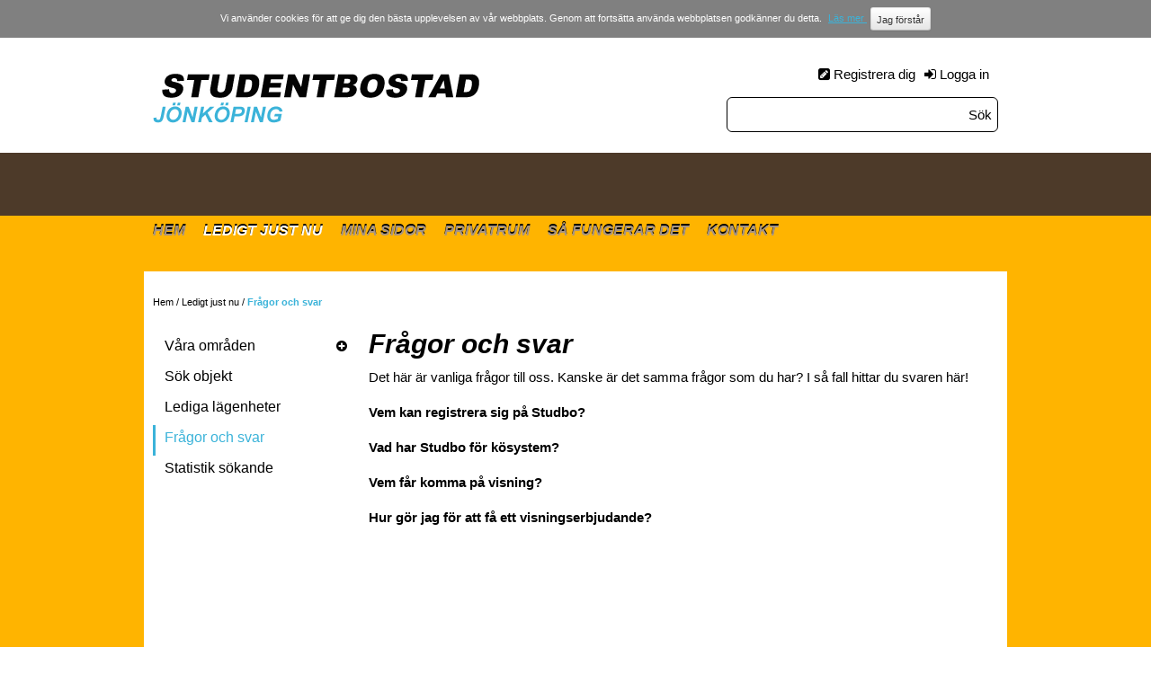

--- FILE ---
content_type: text/html; charset=utf-8
request_url: http://www.studbo.se/fragar-och-svar
body_size: 47375
content:


<!DOCTYPE html>
<html class="no-js">
    <!--[if IE 7 ]>    <html class= "ie7"> <![endif]-->
    <!--[if IE 8 ]>    <html class= "ie8"> <![endif]-->
    <!--[if IE 9 ]>    <html class= "ie9"> <![endif]-->
<head id="ctl00_ctl01_Head1"><meta http-equiv="Content-Type" content="text/html; charset=utf-8" /><meta name="viewport" content="width=device-width, initial-scale=1.0, maximum-scale=3.0" /><meta name="format-detection" content="telephone=no" /><meta name="generator" content="Vitec Portal 3.65.44" /><title>
	Frågor och svar
</title><link rel="Stylesheet" type="text/css" media="screen" href="Res/Style/ui-lightness/jquery-ui-1.11.4.custom.css" /><link rel="Stylesheet" type="text/css" media="screen" href="Res/Style/font-awesome.min.css" /><link id="ctl00_ctl01_CssHandlerRef" rel="Stylesheet" type="text/css" media="screen" href="Res/CssHandler.ashx?mobileswitch=1&amp;uchc=605170136" /><link rel="Stylesheet" type="text/css" media="screen" href="Res/Style/jquery.fancybox-2.1.5.css" /><link id="ctl00_ctl01_linkFontCss" rel="Stylesheet" type="text/css" media="print" href="Res/CssHandler.ashx?css=Font.css&amp;uchc=605170136" /><link id="ctl00_ctl01_linkPrintCss" rel="Stylesheet" type="text/css" media="print" href="Res/CssHandler.ashx?css=Print.css&amp;uchc=605170136" /><link id="ctl00_ctl01_linkRWDCss" rel="Stylesheet" type="text/css" media="screen" href="Res/CssHandler.ashx?css=RWD.css&amp;uchc=605170136" />

    <script type="text/javascript" src="/Res/Js/jquery-1.11.3.min.js"></script>
    <script type="text/javascript" src="/Res/Js/modernizr-2.6.2.min.js"></script>
    <script type="text/javascript" src="/Res/Js/jquery.imagesize.js"></script>
    <script type="text/javascript" src="/Res/Js/jquery.fancybox-2.1.5.pack.js"></script>
    <script type="text/javascript" src="/Res/Js/jquery.fancybox-vitec.js"></script>
    <script type="text/javascript" src="/Res/Js/jquery-ui-1.11.4.custom.min.js"></script>
    <script type="text/javascript" src="/Res/Js/jquery.ui.touch-punch.min.js"></script>
    <script type="text/javascript" src="/Res/Js/validation.js?uchc=605170136"></script>
    <script type="text/javascript" src="/Res/Js/browserinfo.js"></script>
    <script type="text/javascript" src="/Res/Js/browserdetection.js"></script>
    <script type="text/javascript" src="/Res/Js/coreJS.js"></script>
    <script type="text/javascript" src="/Res/Js/json2.js"></script>
    
    
    
<style type="text/css">
    ul.faq-list .question {cursor: pointer;}
</style>
<script language="javascript" type="text/javascript">
    $(document).ready(function () { init(); });

    function init() {
        $(".answer").hide();
        $(".question").click(function () {
            $(this).parent().children(".answer").slideToggle("slow");
        });
    }
</script>

<meta name="Keywords" content="Frår och svar, Bostadssökning" /><link rel="Stylesheet" type="text/css" media="screen" href="/Res/Themes/Studbo/Style/Styles.css?uchc=605170136" /><link rel="Stylesheet" type="text/css" media="print" href="/Res/Themes/Studbo/Style/Print.css?uchc=605170136" /><link rel="Stylesheet" type="text/css" media="screen" href="/Res/Themes/Studbo/Style/RWD.css?uchc=605170136" /><script type="text/javascript" src="/Res/Themes/Studbo/Js/jquery.main.js"></script>
    <!--[if IE]>
		<link rel="stylesheet" type="text/css" href="Res/CssHandler.ashx?css=Compat/IE.css" media="screen" />
	<![endif]-->    
    <!--[if lt IE 7]>
		<link rel="stylesheet" type="text/css" href="Res/CssHandler.ashx?css=Compat/IE6.css" media="screen" />
	<![endif]-->
    <!--[if IE 7]>
		<link rel="stylesheet" type="text/css" href="Res/CssHandler.ashx?css=Compat/IE7.css" media="screen" />
	<![endif]-->
    <!--[if IE 8]>
        <script type="text/javascript" src="/Res/Js/font-awesome.IE8-compabilityfix.js"></script>
	<![endif]-->
    

    <script type="text/javascript">

        var methcoll = new Object();
        methcoll.mobile = function () {
            if (Modernizr.touch) {
                $("[id*='liRWDOff']").show();
                $("[id*='liRWDOn']").hide();
            }
            else {
                $("[id*='liRWDOff']").hide();
                $("[id*='liRWDOn']").hide();
            }
        };
        methcoll.tablet = function () {
            if (Modernizr.touch) {
                $("[id*='liRWDOff']").show();
                $("[id*='liRWDOn']").hide();
            }
            else {
                $("[id*='liRWDOff']").hide();
                $("[id*='liRWDOn']").hide();
            }
        };
        methcoll.desktop = function () {
            $("[id*='liRWDOff']").hide();
            $("[id*='liRWDOn']").hide();
        };

        coreJS.RWD.addRWDCallback(methcoll, true, true);

    </script>

</head>
<body>
    
    

<div id="cookie-header" class="cookie-header" style="display:none;">
    <span id="ctl00_ctl01_ucCookieCheck_lblShortInfo">Vi använder cookies för att ge dig den bästa upplevelsen av vår webbplats. Genom att fortsätta använda webbplatsen godkänner du detta.</span>
    <a href="http://www.studbo.se/artikel/cookies" id="ctl00_ctl01_ucCookieCheck_cookieCheckLink" class="cookieCheckLink">
        <span id="ctl00_ctl01_ucCookieCheck_lblReadMore">Läs mer</span>
    </a>
    <input type="button" class="btn" onclick="window.coreJS.Cookies.acceptCookieUsage('CorePersistantCookieFront', 'Vänligen kontrollera om din webbläsare är konfigurerad att acceptera kakor.');" value="Jag förstår" />
</div>

    <form method="post" action="./fragar-och-svar" id="aspnetForm">
<div class="aspNetHidden">
<input type="hidden" name="__EVENTTARGET" id="__EVENTTARGET" value="" />
<input type="hidden" name="__EVENTARGUMENT" id="__EVENTARGUMENT" value="" />
<input type="hidden" name="__VIEWSTATE" id="__VIEWSTATE" value="/wEPDwUKLTk3NDA4OTY4NA8WCB4PX19BbnRpWHNyZlRva2VuBSAyZjMxNGNlMDc4ODM0ZWYzOGZmODllZGMyMzliZTNiMx4SX19BbnRpWHNyZlVzZXJOYW1lZR4JUGFnZVRpdGxlBRBGcsOlZ29yIG9jaCBzdmFyHhFSZWdpc3RlcmVkU2NyaXB0czKxCwABAAAA/////[base64]////[base64]////8////[base64]/[base64]/[base64]/[base64]/Y21ndWlkPWM5ZjcwNGU2LWJhNGUtNDRiZC05YjVmLTNlODZhOTdkMzUyYmRkZByvWxaD8jGAZiY4t+k7RmHdFdwEwfN9FqFlqh7Bj2cO" />
</div>

<script type="text/javascript">
//<![CDATA[
var theForm = document.forms['aspnetForm'];
if (!theForm) {
    theForm = document.aspnetForm;
}
function __doPostBack(eventTarget, eventArgument) {
    if (!theForm.onsubmit || (theForm.onsubmit() != false)) {
        theForm.__EVENTTARGET.value = eventTarget;
        theForm.__EVENTARGUMENT.value = eventArgument;
        theForm.submit();
    }
}
//]]>
</script>


<script src="/WebResource.axd?d=b3AIt-a6_2hZfLSX7NPLAiZRjY1AYPbmxzRNxgEtfngjSAic0xKbH3A_s2GMnUuHQO9wfyr4bvBxUYG6x_hb2EhD0y7NbT1Hppy-u9Mzd2M1&amp;t=638901843720898773" type="text/javascript"></script>


<script type="text/javascript">
//<![CDATA[
coreJS.App.setBaseUrl(''); coreJS.App.setBaseApiUrl('/api/v1');$(document).ready(function () {   if (false) {       registerFancyBox("inline", 450, 'auto', null, 'inline');        $("#inline").click();   }});$(document).ready(function(){   if (!coreJS.Cookies.cookieExists('CorePersistantCookieFront')) {        coreJS.Cookies.showCookieHeader();   } });$(document).ready(function(){if(oldBrowser() && coreJS.RWD.isDesktop()) {   registerFancyBox('ctl00_ctl01_hdnBrowserCheck', 780, 300, 'http://www.studbo.se/Global/BrowserCheck.aspx');   $('#ctl00_ctl01_hdnBrowserCheck').click();  }});window.rwdMobileBreakpoint = 480;window.rwdDesktopBreakpoint = 980;$(document).ready(function () {createCookie("ClientCapabilitiesFront", "/");});$(window).on('resize onorientationchange', function () {var mobileBreakpoint = 480;var desktopBreakpoint = 980;var currentBreakpoint;var currentSize = 960;var windowWidth = $(window).width();if (windowWidth >= mobileBreakpoint) { /* Tablet and Desktop has same max-size for images*/currentBreakpoint = 980;}else if (windowWidth < mobileBreakpoint) {currentBreakpoint = 480;currentSize = 480;}if (window.lastBreakpoint != currentBreakpoint && window.lastBreakpoint) {createCookie();reloadDisplayMultimedia(currentSize);}if (windowWidth >= desktopBreakpoint) {window.currentRwdMode = "desktop";}else if (windowWidth < desktopBreakpoint && windowWidth >= mobileBreakpoint) {window.currentRwdMode = "tablet";}else if (windowWidth < mobileBreakpoint) {window.currentRwdMode = "mobile";}if (window.currentRwdMode != window.lastRwdMode && (window.currentRwdMode && window.lastRwdMode)) {$(document).trigger("rwdResize", window.currentRwdMode);}window.lastRwdMode = currentRwdMode;window.lastBreakpoint = currentBreakpoint;});var tb_pathToImage = '/Res/Img/loadingAnimation.gif';var tb_CloseString = 'Stäng';var currentLoc = "c83baceb-15ca-4723-8e57-0c66698e68f2";$(document).ready(function() {$(".handheldTopMenu").hide();});$(window).load(function() {initMobileMenu($(".handheldTopMenu"), "top", false);$(".handheldTopMenu").show();});function initMobileMenu(menuObject, type, expandedAtStart) {menuObject.wrap('<div class="handheld-menu" />');switch (type) {case "side":$(document).on("click", ".topmenu-side-board-button", function() {$(".handheld-menu.side-board").toggleClass("transition-left");});menuObject.parents(".handheld-menu").before('<div class="topmenu-side-board-button"><i class="fa fa-align-justify"></i></div>');menuObject.parents(".handheld-menu").addClass("side-board");if (expandedAtStart) {$(".handheld-menu.side-board").removeClass("transition-left").addClass("transition-left");}menuObject.parents(".handheld-menu").css("top", $(".topmenu-side-board-button").offset().top + $(".topmenu-side-board-button").outerHeight(true));break;case "top":default:menuObject.parents(".handheld-menu").addClass("top");htmlString = '<li class="' + (expandedAtStart ? 'expanded' : 'collapsed') + '"><span>Meny</span><ul>' + menuObject.html() + '</ul></li>';menuObject.html(htmlString);menuObject.find(".expanded").removeClass("expanded").addClass("collapsed");break;}menuObject.find("li").each(function(index) {if (index == 0) { $(this).find("> ul").before('<div class="expand-button"><i class="fa fa-bars"></i></div>');$(this).find("> ul").before('<div class="collapse-button"><i class="fa fa-bars"></i></div>');$(this).removeClass("expanded").removeClass("collapsed").addClass("collapsed");}else {$(this).find("> ul").before('<div class="expand-button"><i class="fa fa-plus-square"></i></div>');$(this).find("> ul").before('<div class="collapse-button"><i class="fa fa-minus-square"></i></div>');$(this).removeClass("expanded").removeClass("collapsed").addClass("collapsed");if (currentLoc != null && currentLoc == $(this).children().attr('id')){$(this).parents("li").removeClass("expanded").removeClass("collapsed").addClass("expanded");$(this).parents().find("> .expand-button").hide();$(this).parents().find("> .collapse-button").show();$(".handheldTopMenu li:first").removeClass("collapsed").removeClass("expanded").addClass("collapsed");$(".handheldTopMenu li:first").find("> .expand-button").show();$(".handheldTopMenu li:first").find("> .collapse-button").hide();}}});menuObject.on("click", "li > .expand-button", function() {$(this).parent().find("> .expand-button").hide();$(this).parent().find("> .collapse-button").show();$(this).parent().addClass("expanded");$(this).parent().removeClass("collapsed");});menuObject.on("click", "li > .collapse-button", function() {$(this).parent().find("> .expand-button").show();$(this).parent().find("> .collapse-button").hide();$(this).parent().addClass("collapsed");$(this).parent().removeClass("expanded");});menuObject.removeClass("nojs");}//]]>
</script>

<script src="/ScriptResource.axd?d=Xmn9wT6u_VqbJSsEXiW3LDSNitQFcU7BG1EHDE6o_yO8UB1PTg0SHyPQRtRzwTIaEbimSVVj4VdITZR4SD4frADBQcPT43SKsc-YmnYmoigg5v4KbTa1dFo3OIo-KYb6Z6Eya2nbAbJufUkOLorjAp8NXLHu_AoMiGuieGcbd9A1&amp;t=32e5dfca" type="text/javascript"></script>
<script src="/ScriptResource.axd?d=IgjIwl_N61eiqA8xdgwg51o6arO_Y65YnCo4A1bMbBy13a-4OcNCvMOkBIHsG552TtOupBfgVn2cSqwRMv-v049VAEExGRbALeukuufx1bAZJqGJwM6ZSqGo7HDZSBuL9PB6TqwAcz4rh-Or4gWxeZ0jiiG1Aabhc74s9XsKsUJG79kodNh7iMi0Yoc_eZJw0&amp;t=32e5dfca" type="text/javascript"></script>
<div class="aspNetHidden">

	<input type="hidden" name="__VIEWSTATEGENERATOR" id="__VIEWSTATEGENERATOR" value="15599EA9" />
	<input type="hidden" name="__EVENTVALIDATION" id="__EVENTVALIDATION" value="/wEdAAZEzFhHK7ZShH4xVHT5gQktXumtPvCitONNQkBSg7wMkOTdUHTMqZRY4tA2G0yPQKDiW6wnq63Jsfx4jKhamjHlHq05/ymj2MO/KNlGIVdQ0CsE8dImEOltQbOMfWWa+voHGQdGn0zYnd2dNFrcgcEmP40sq1nxj29au1VBH0nh6A==" />
</div>
        <div class="siteHeader-container">
            
            <ul class="handheldTopMenu nojs">
	<li class="collapsed first"><a href="/" id="bc4ae3f3-29e4-4198-8046-b956338faf91">Hem</a><ul>
		<li class="collapsed first"><a href="/sokning/sok" id="fd49bfb3-238f-43d5-a690-2a06cc92259a">Sök</a><ul>
			<li class="first last"><a href="/sokning/avancerat/avancerad-sokning" id="21fcac2d-6339-42bb-9bb6-64d3db7389a7">Avancerad sökning</a></li>
		</ul></li><li class=""><a href="/nyhetsarkiv/nyheter" id="06005582-f27e-4a71-8a7d-96cc02fbb81c">Nyheter</a></li><li class=""><a href="/platskarta" id="36dab9c0-787b-4a35-83bb-5dafa7423333">Webbplatskarta</a></li><li class=""><a href="/artikel/cookies" id="c9f704e6-ba4e-44bd-9b5f-3e86a97d352b">Cookies</a></li><li class=""><a href="/artikel/webbplatsinformation" id="cf6d8e1b-2936-4af1-90f3-bc1931fb635e">Webbplatsinformation</a></li><li class=""><a href="/rss/prenumerera-via-rss" id="73b833ed-a912-4a4d-94fb-e66fdcf7edca">Prenumerera via RSS</a></li>
	</ul></li><li class="expanded childselected"><a href="/ledigt-just-nu" id="dee9b16d-7b30-470d-a80a-50857e4c0c61">Ledigt just nu</a><ul>
		<li class="collapsed first"><a href="/artikel/vara-omraden" id="e07236b4-1aa8-4ecc-8694-a1aea9a34b24">Våra områden</a><ul>
			<li class="first"><a href="/omrade/ekhagen" id="b59d1e95-c36d-41ae-9c81-ddddd59dfc03">Ekhagen</a></li><li class=""><a href="/omrade/osterangen" id="6298af40-fcc3-4469-b92a-4e04774dd2b3">Österängen</a></li><li class=""><a href="/omrade/bymarken" id="f3dad1fe-df15-4024-b038-920d5ecf5f32">Bymarken</a></li><li class=""><a href="/omrade/dalvik" id="3581eafc-7123-49ea-8d07-63d9bd2a06d0">Dalvik</a></li><li class=""><a href="/omrade/torpa" id="b3e73192-d5e5-44ac-950e-c2a6dee2c7bd">Torpa</a></li><li class=""><a href="/omrade/oxnehaga" id="a89563e2-0cbb-4a86-88c5-dd1bb5476092">Öxnehaga</a></li><li class=""><a href="/omrade/grashagen" id="3908ac22-c5b3-4110-84c6-a2de3a6b899f">Gräshagen</a></li><li class=""><a href="/omrade/centrum-oster" id="0941ec35-e1e7-4986-b5af-9306179d4c3b">Centrum Öster</a></li><li class=""><a href="/omrade/centrum-vaster" id="2d241475-819a-46f7-9ebb-7526a51c140a">Centrum Väster</a></li><li class=""><a href="/omrade/raslatt" id="73e42164-0c7c-4f55-967f-32bf3d2dfc1e">Råslätt</a></li><li class=""><a href="/omrade/rosenlund-2" id="ba222be4-ba02-4e94-9496-2c8bae39d4fb">Rosenlund</a></li><li class="last"><a href="/omrade/huskvarna" id="1a07a8d4-4e6f-4f74-99ec-2f9fea030fbb">Huskvarna</a></li>
		</ul></li><li class=""><a href="/ledigt/sok/objekt" id="2bf639b0-aac8-43ed-b318-23c57d791f3b">Sök objekt</a></li><li class=""><a href="/ledigt/lagenhet" id="4e6e781e-5257-403e-b09d-7efc8edb0ac8">Lediga lägenheter</a></li><li class="selected"><a href="/fragar-och-svar" id="c83baceb-15ca-4723-8e57-0c66698e68f2">Frågor och svar</a></li><li class=""><a href="/statistik/sokande" id="06817749-da99-426b-9ff1-3e439fad3303">Statistik sökande</a></li>
	</ul></li><li class="collapsed"><a href="/mina-sidor/logga-in" id="c80865e7-dea9-4e5d-ad2c-ca43073f16c4">Mina sidor</a><ul>
		<li class=""><a href="/mina-sidor/registrera-dig" id="a90effe3-1daa-4364-b2d1-8f84087a6949">Registrera dig</a></li><li class=""><a href="/mina-sidor/losenord/hantera/glomt-losenord" id="e9d8715d-b60c-4de5-9090-df6a750c7f81">Glömt lösenord</a></li>
	</ul></li><li class="collapsed"><a href="/Res/Themes/Studbo/Pages/CM/Privatrum.aspx?cmguid=8ac8e479-6d04-42ef-acd9-f5fe51f0c466" id="8ac8e479-6d04-42ef-acd9-f5fe51f0c466">Privatrum</a><ul>
		<li class="first"><a href="/artikel/ledigt-rum-pa-gjuterigatan" id="55c0cc78-ce99-4d9f-bc18-f7563af09c26">Ledigt rum på Gjuterigatan</a></li><li class=""><a href="/artikel/rum-pa-vackra-backalyckan-med-inflytt-fran-1-jan-2026" id="f60fed9c-5783-448a-a32c-97b56202577e">Rum på vackra Bäckalyckan med inflytt från 1 jan 2026</a></li><li class=""><a href="/artikel/charmig-och-moblerad-1a-pa-veragatan" id="6cc6edb1-9c0e-40f1-9f8d-d308ed55e21e">Charmig och möblerad 1a på Veragatan</a></li><li class=""><a href="/artikel/lagenhet-i-nassjo" id="3859e890-2e62-4a0d-8ff3-aeff610e609b">Lägenhet i Nässjö</a></li><li class=""><a href="/artikel/rum-till-kvinnlig-student-pa-rosenlund" id="ea069ec0-3b4b-4954-83d0-428dededcc4e">Rum till kvinnlig student på Rosenlund</a></li><li class=""><a href="/artikel/ledigt-rum-for-en-student-nara-jonkoping-universityavailable-student-room-for-rent-near-ju-2" id="3067943a-5c4a-45c1-8d09-9eb736b4d729">Ledigt rum för en student nära Jönköping university/Available student room for rent near JU</a></li><li class=""><a href="/artikel/korttids-boendeakutboende" id="5b505eb0-08ce-4773-864d-94e4fca095c8">Korttids boende/akutboende</a></li><li class=""><a href="/artikel/studentrum-pa-nedre-bymarken" id="869a1fdc-e702-48db-9777-c3cfceb8b163">Studentrum på nedre Bymarken</a></li><li class=""><a href="/artikel/tio-minuters-gangvag-till-hogskolan-2" id="ed59d044-e8fa-4193-8054-0d3dd282c939">TIO minuters gångväg till högskolan</a></li><li class=""><a href="/artikel/studentrum-for-tjej-pa-torpa" id="2c92d5f8-0673-475b-996d-2d2d844173a9">Studentrum för tjej på Torpa</a></li><li class=""><a href="/artikel/studentlagenhet-for-tva-personer" id="23b5b6f7-4b2c-474e-94e6-009f81e88fae">Studentlägenhet på Ljungarum - 36 kvm</a></li><li class=""><a href="/artikel/studentrum-pa-17m2" id="674c2213-7052-4559-8ced-b58017e9e825">Studentrum på 17m2 </a></li><li class=""><a href="/artikel/attefallshus-uthyres" id="566734b7-3f65-45ac-bbbe-22f811a2b680">Attefallshus uthyres</a></li><li class=""><a href="/artikel/studentrum-nara-jonkoping-university" id="00423a80-a600-4c2b-8961-7578990f0949">Studentrum nära Jönköping university</a></li><li class=""><a href="/artikel/moblerad-etta-med-balkong-och-utsikt-over-naturen-allt-ingar" id="7c5c5ffd-3b1c-46e0-baac-66bf97d9e5c4">Möblerad etta med balkong och utsikt över naturen - Allt ingår!</a></li><li class=""><a href="/artikel/drommer-du-om-ett-mysigt-boende-da-har-du-hittat-ratt-valkommen-till-oxhagsgatan-89" id="222bec7e-2f8e-4398-8115-b90846dd58dd">Drömmer du om ett mysigt boende? Då har du hittat rätt! Välkommen till Oxhagsgatan 89</a></li><li class=""><a href="/artikel/tio-minuters-gangvag-till-hogskolan" id="122adba6-0d19-4216-a22f-23223673c2ca">Tjugo minuters gångväg till högskolan</a></li><li class=""><a href="/artikel/fin-lagenhet-5-minuter-ifran-jonkopings-universitet" id="5673788f-5f8d-4f24-8aa5-87017e30701c">Fin lägenhet 5 minuter ifrån Jönköpings universitet</a></li><li class=""><a href="/artikel/mindre-hus-utanfor-varnamo" id="d03cb455-baf0-4575-9779-ff1df850e361">Mindre hus utanför Värnamo</a></li><li class=""><a href="/artikel/3-rum-och-kok" id="6f3ccb76-64e4-436b-962d-37be4fb0fee3">3 rum och kök</a></li><li class=""><a href="/artikel/stor-tvarumslagenhet-nara-ju-ledig-for-uthyrninga-two-rooms-apartment-near-ju-for-rent" id="6be6032e-06f6-47cd-964d-72ab18a00c72">Stor tvårumslägenhet nära JU ledig för uthyrning/A two rooms apartment near JU for rent</a></li><li class=""><a href="/artikel/modern-vinterbonad-stuga" id="dd194efa-ee43-44ac-9373-965205fbf228">Modern vinterbonad stuga</a></li><li class=""><a href="/artikel/rum-pa-mullsjo-folkhogskola" id="f04ff375-8b8e-4320-8c9c-9d089e12c42a">Rum på Mullsjö folkhögskola</a></li><li class=""><a href="/artikel/studentlagenhet-i-villa-pa-trevliga-bymarken" id="bd95d253-9e75-463c-af15-1e5fddd9397a">Studentlägenhet i villa på trevliga Bymarken</a></li><li class=""><a href="/artikel/3-minuters-promenadavstand-till-ju" id="9d13b895-6189-4a9f-a94a-bb01e1bb1b07">3 minuters promenadavstånd till JU</a></li><li class=""><a href="/artikel/rum-i-villa-pa-grashagen-uthyres" id="232eedc2-71c4-4964-843d-0c3a35675e1e">Rum i Villa på Gräshagen uthyres</a></li><li class=""><a href="/artikel/tillfalligt-bonede-pa-lafri-vandrarhem-jonkoping" id="41889896-d10d-43b1-ad44-6936a84092ce">Tillfälligt bonede på LaFri vandrarhem Jönköping</a></li><li class=""><a href="/artikel/studentrum-nara-jonkoping-university-uthyres-juli-januari" id="1b899c52-751d-44c0-8fcc-69ad3cd0a4e3">Studentrum nära Jönköping University uthyres Juli-Januari</a></li><li class=""><a href="/artikel/lediga-studentlagenheter-i-falkoping" id="df697787-279c-45bc-ab74-69f99d883d2e">Lediga studentlägenheter i Falköping</a></li><li class=""><a href="/artikel/inneboende-pa-liljeholmen" id="d4b0359a-666a-4a05-8c63-c8f381dd312c">Inneboende på Liljeholmen</a></li><li class=""><a href="/artikel/studentlagenhet-i-kallare-i-vattersnas" id="9cf0475f-d84e-4391-8aa0-5f228fa967b2">Studentlägenhet i källare i Vättersnäs</a></li><li class=""><a href="/artikel/lagenhet-uthyres" id="541c4de7-a067-4b6c-a03e-e2b58967dc4f">Lägenhet uthyres</a></li><li class=""><a href="/artikel/letar-du-ny-lagenhet-i-centrala-jonkoping-da-passar-nya-bostadskvarteret-arket-dig-perfekt" id="ea4552ab-a742-4f9a-b4ea-4fc7de33f745">Letar du ny lägenhet i centrala Jönköping? Då passar nya bostadskvarteret Arket dig perfekt!</a></li><li class=""><a href="/artikel/lagenhet-i-kallaren-pa-en-villa-i-hovslatt" id="a69c2c3d-eb06-41a0-8f74-f41fabfe6802">Lägenhet i källaren på en villa i Hovslätt</a></li><li class=""><a href="/artikel/rum-med-eget-kok" id="7dd9edfd-e411-48ba-845b-3c79ab443936">Rum med eget kök</a></li><li class=""><a href="/artikel/storre-lagenhet-uthyres" id="5aaef316-1d92-460f-8f50-e8edb567ecec">Större lägenhet uthyres</a></li><li class=""><a href="/artikel/villa-uthyres-i-bankeryd" id="c3b57019-1d6b-4be8-a466-ab4a7daed4cb">Villa uthyres i Bankeryd</a></li><li class=""><a href="/artikel/rum-uthyres-till-student-4" id="58105966-c9e3-4a0e-bac6-c416fce5409e">Rum uthyres till student</a></li><li class=""><a href="/artikel/nybuggt-attefallshus" id="8479ec0c-c99a-4f5e-aa84-bfb7ac0428e0">Nybyggt attefallshus</a></li><li class=""><a href="/artikel/stor-lagenhet-pa-mariebo-hyrs-ut-till-4-studenter" id="c8fdd104-c669-4e88-8456-974f3326245c">Stor lägenhet på Mariebo hyrs ut till 4 studenter</a></li><li class=""><a href="/artikel/litet-vackert-nyrenoverat-timmerhus" id="4d2aa6b5-e2d0-41c1-8cae-eab5d986e529">Logghouse to rent</a></li><li class=""><a href="/artikel/moblerad-etta-ledig-under-sommaren" id="bbbf5ead-497b-43b3-8dae-3b006830bf2b">Möblerad etta ledig under sommaren</a></li>
	</ul></li><li class=""><a href="/artikel/sa-fungerar-det" id="597d49dd-68f1-473b-9e17-e44eb2d92195">Så fungerar det</a></li><li class="collapsed"><a href="/artikel/kontakt" id="49d684aa-81e1-4f3e-b312-df760d0e34f9">Kontakt</a><ul>
		<li class="first"><a href="/artikel/om-du-ar-student" id="1cae4251-8b87-4bee-b46f-fe06b4ee13d5">Om du är student</a></li><li class=""><a href="/artikel/besokstider" id="b9d67a26-a993-4e71-b007-ad428f95be84">Besökstider</a></li><li class=""><a href="/artikel/telefontider" id="de555493-d6d2-4acc-abc5-9f15de45c3dc">Telefontider</a></li><li class="last"><a href="/artikel/om-du-ar-hyresvard" id="fcb0a21d-4abf-430f-882f-9b341fc921e2">Om du är hyresvärd</a></li>
	</ul></li>
</ul><script type="text/javascript">
	$(".handheldTopMenu").hide();
</script>
            <div class="siteHeader">
                <div class="headerlinks">
                 <!---   <ul>
                        <li><a class="translate" href="http://translate.google.com/translate?hl=en&amp;sl=sv&amp;tl=en&amp;u=http://www.studbo.se/fragar-och-svar">Translate</a></li>
                    </ul> --->
                </div>
                
<div class="global-authorization">
    <div id="ctl00_ctl01_ucTopLinks_divUnauthorized" class="global-unauthorized">
        <div class="global-unauthorized-login">
            <i class="fa fa-sign-in"></i>
            <a id="ctl00_ctl01_ucTopLinks_hlLogin" href="http://www.studbo.se/mina-sidor/logga-in">Logga in</a>
        </div>
        <div class="global-unauthorized-register">
            <i class="fa fa-pencil-square"></i>
            <a id="ctl00_ctl01_ucTopLinks_hlRegister" href="http://www.studbo.se/mina-sidor/registrera-dig">Registrera dig</a>
        </div>
    </div>
    
    
    
</div>
                <div class="language">
                    
                </div>
                
<script type="text/javascript" src="/Res/Js/autocompletelistener.js?uchc=605170136"></script>
<script type="text/javascript">
    $(document).ready(function () { LoadAutoComplete('', 'sv-SE'); });
</script>
<div class="search_area">
    <input name="ctl00$ctl01$SearchSimple$autocompleteTreefilter" type="hidden" id="ctl00_ctl01_SearchSimple_autocompleteTreefilter" class="autocomplete-treefilter" />
    <input name="ctl00$ctl01$SearchSimple$txtSearch" type="text" id="ctl00_ctl01_SearchSimple_txtSearch" title="Skriv ditt sökuttryck här" class="search_field autocomplete" />
    <input onclick="__doPostBack('ctl00$ctl01$SearchSimple$btnSearch2','')" name="ctl00$ctl01$SearchSimple$btnSearch2" type="button" id="ctl00_ctl01_SearchSimple_btnSearch2" value="Sök" class="btn_search" />
</div>
                <div class="siteLogo"><a id="ctl00_ctl01_hlHome" href="./"><img id="ctl00_ctl01_imgSiteTitle" src="Res/Themes/Studbo/Img/studbo_logo.png" alt="Studbo" /></a></div>
                <ul class="topmenu">
	<li class="collapsed first"><a href="/" id="bc4ae3f3-29e4-4198-8046-b956338faf91">Hem</a></li><li class="expanded childselected"><a href="/ledigt-just-nu" id="dee9b16d-7b30-470d-a80a-50857e4c0c61">Ledigt just nu</a></li><li class="collapsed"><a href="/mina-sidor/logga-in" id="c80865e7-dea9-4e5d-ad2c-ca43073f16c4">Mina sidor</a></li><li class="collapsed"><a href="/Res/Themes/Studbo/Pages/CM/Privatrum.aspx?cmguid=8ac8e479-6d04-42ef-acd9-f5fe51f0c466" id="8ac8e479-6d04-42ef-acd9-f5fe51f0c466">Privatrum</a></li><li class=""><a href="/artikel/sa-fungerar-det" id="597d49dd-68f1-473b-9e17-e44eb2d92195">Så fungerar det</a></li><li class="collapsed"><a href="/artikel/kontakt" id="49d684aa-81e1-4f3e-b312-df760d0e34f9">Kontakt</a></li>
</ul><script type="text/javascript">
	$(".handheldTopMenu").hide();
</script>
                <div class="clr">&nbsp;</div>
            </div>
        </div>
        <div class="siteMain-container">
            <div class="siteMain">
                    <div class="siteBreadcrumbs">
                        <span id="ctl00_ctl01_ucPagePath1_dlPagePath"><span>
		<a id="ctl00_ctl01_ucPagePath1_dlPagePath_ctl00_hlItem" href="/">Hem</a>
	</span><span><span class="txt_linksep">/</span></span><span>
		<a id="ctl00_ctl01_ucPagePath1_dlPagePath_ctl02_hlItem" href="/ledigt-just-nu">Ledigt just nu</a>
	</span><span><span class="txt_linksep">/</span></span><span>
		<a id="ctl00_ctl01_ucPagePath1_dlPagePath_ctl04_hlItem"><b>Frågor och svar</b></a>
	</span></span>


                    </div>
                <div id="ctl00_ctl01_div_menu" class="siteSidebar">
                    <ul class="submenu">
	<li class="collapsed first"><a href="/artikel/vara-omraden" id="e07236b4-1aa8-4ecc-8694-a1aea9a34b24">Våra områden</a></li><li class=""><a href="/ledigt/sok/objekt" id="2bf639b0-aac8-43ed-b318-23c57d791f3b">Sök objekt</a></li><li class=""><a href="/ledigt/lagenhet" id="4e6e781e-5257-403e-b09d-7efc8edb0ac8">Lediga lägenheter</a></li><li class="selected"><a href="/fragar-och-svar" id="c83baceb-15ca-4723-8e57-0c66698e68f2">Frågor och svar</a></li><li class=""><a href="/statistik/sokande" id="06817749-da99-426b-9ff1-3e439fad3303">Statistik sökande</a></li>
</ul><script type="text/javascript">
	$(".handheldTopMenu").hide();
</script>
                </div>
                <div id="ctl00_ctl01_div_content" class="siteContent">
                    <h1 id="ctl00_ctl01_lblTitle" class="pagetitle">Frågor och svar</h1>
                    
                    
    <script type="text/javascript">
//<![CDATA[
Sys.WebForms.PageRequestManager._initialize('ctl00$ctl01$DefaultSiteContentPlaceHolder1$ScriptManager', 'aspnetForm', ['tctl00$ctl01$DefaultSiteContentPlaceHolder1$updatePanelErrorMessage',''], [], [], 90, 'ctl00$ctl01');
//]]>
</script>

    
    <a id="ctl00_ctl01_DefaultSiteContentPlaceHolder1_aThickBoxRemove" onclick="return ThickBoxRemove()" style="visibility: hidden"></a>
    
<script type="text/javascript">
function btnDetails_onclick() {
    $("#error-details").toggle();
    $.fancybox.center();
}
</script>
<a id="inline" href="#er"></a> <!-- Anchor used by fancybox, determines which content to show when anchor is clicked-->
<div id="error-message" style="display:none">
    <div class="errormsg" id="er">
        <div class="erroricon">
            <img src="Res/Img/Site/ico_information_large.png" id="ctl00_ctl01_DefaultSiteContentPlaceHolder1_ucErrorMessage_imgIcon" alt="Feltyp" />
        </div>
        <div class="errortext">
            <span id="ctl00_ctl01_DefaultSiteContentPlaceHolder1_ucErrorMessage_lblTitle" class="txt_information_title">Information</span>
            <br />
            <span id="ctl00_ctl01_DefaultSiteContentPlaceHolder1_ucErrorMessage_lblMessage" style="color:#333333;">Den här webbplatsen behöver lagra så kallade kakor (cookies) på din dator för att fungera. De finns två typer av kakor, temporära och permanenta. De kakor som den här webbplatsen behöver är av temporär natur och rensas bort när du stänger din webbläsare. För att kunna lagra undan att du accepterar kakor måste webbplatsen dock skapa en permanent kaka för den här webbplatsen för att lagra att du accepterar användning av kakor även vid kommande besök hos oss. För att kunna använda webbplatsen behöver du acceptera att vi lagrar undan kakor på din dator.</span>
            
	        <span id="error-details" style="DISPLAY: none; HEIGHT: 0px">
	            <br />
	            <span id="ctl00_ctl01_DefaultSiteContentPlaceHolder1_ucErrorMessage_lblDetails" style="color:#333333;"></span>
	        </span>
	    </div>
    </div>
</div>
<noscript>
    <div id="ctl00_ctl01_DefaultSiteContentPlaceHolder1_ucErrorMessage_errormessagenoscript" class="error-message-noscript">
        <div id="ctl00_ctl01_DefaultSiteContentPlaceHolder1_ucErrorMessage_noscript_errormsg" class="errormsg noscriptinformation">
            <img src="Res/Img/Site/ico_information_large.png" id="ctl00_ctl01_DefaultSiteContentPlaceHolder1_ucErrorMessage_imgIcon_noscript" class="erroricon-noscript" />
            <h2 id="ctl00_ctl01_DefaultSiteContentPlaceHolder1_ucErrorMessage_lblTitleNoScript">Information</h2>
            <p id="ctl00_ctl01_DefaultSiteContentPlaceHolder1_ucErrorMessage_errortextnoscript" class="errortext-noscript">
                Den här webbplatsen behöver lagra så kallade kakor (cookies) på din dator för att fungera. De finns två typer av kakor, temporära och permanenta. De kakor som den här webbplatsen behöver är av temporär natur och rensas bort när du stänger din webbläsare. För att kunna lagra undan att du accepterar kakor måste webbplatsen dock skapa en permanent kaka för den här webbplatsen för att lagra att du accepterar användning av kakor även vid kommande besök hos oss. För att kunna använda webbplatsen behöver du acceptera att vi lagrar undan kakor på din dator.
                <a id="ctl00_ctl01_DefaultSiteContentPlaceHolder1_ucErrorMessage_hlReadMore" href="http://www.studbo.se/Global/CookieCheck.aspx?mode=page">Information om cookies</a>
            </p>
        </div>
    </div>
    <div class="clr"></div>
</noscript>



    <div id="ctl00_ctl01_DefaultSiteContentPlaceHolder1_updatePanelErrorMessage">
	
            
        
</div>
    
    <div class="page-col75 col75">
        <p id="ctl00_ctl01_DefaultSiteContentPlaceHolder1_Col1_lblDesc">Det här är vanliga frågor till oss. Kanske är det samma frågor som du har? I så fall hittar du svaren här!</p>
        
	    <a name='objId227'></a>
		<ul class="faq-list">
            <li class="icon-questionmark">
                <span id="ctl00_ctl01_DefaultSiteContentPlaceHolder1_Col1_ucFAQ_dlItems_ctl00_lblQuestion"></span>
            </li>
            <li class="question">
                <span id="ctl00_ctl01_DefaultSiteContentPlaceHolder1_Col1_ucFAQ_dlItems_ctl00_hlQuestion"><p>Vem kan registrera sig p&aring; Studbo?</p></span>
            </li>
            <li class="icon-answer">
                <span id="ctl00_ctl01_DefaultSiteContentPlaceHolder1_Col1_ucFAQ_dlItems_ctl00_lblAnswer"></span>
            </li>
            <li class="answer">
                <p>Du kan registrera dig fr&aring;n dagen du fyller 18 &aring;r. Registreringen &auml;r kostnadsfri och du f&aring;r tillg&aring;ng till en egen anv&auml;ndarsida.</p>
            </li>
        </ul>
	
	    <a name='objId228'></a>
		<ul class="faq-list">
            <li class="icon-questionmark">
                <span id="ctl00_ctl01_DefaultSiteContentPlaceHolder1_Col1_ucFAQ_dlItems_ctl01_lblQuestion"></span>
            </li>
            <li class="question">
                <span id="ctl00_ctl01_DefaultSiteContentPlaceHolder1_Col1_ucFAQ_dlItems_ctl01_hlQuestion"><p>Vad har Studbo f&ouml;r k&ouml;system?</p></span>
            </li>
            <li class="icon-answer">
                <span id="ctl00_ctl01_DefaultSiteContentPlaceHolder1_Col1_ucFAQ_dlItems_ctl01_lblAnswer"></span>
            </li>
            <li class="answer">
                <p>N&auml;r du registrerar dig p&aring; Studbo hamnar du automatiskt i ett k&ouml;system som &auml;r baserat p&aring; po&auml;ng. Du erh&aring;ller en po&auml;ng per registrerad dag.</p>
            </li>
        </ul>
	
	    <a name='objId375'></a>
		<ul class="faq-list">
            <li class="icon-questionmark">
                <span id="ctl00_ctl01_DefaultSiteContentPlaceHolder1_Col1_ucFAQ_dlItems_ctl02_lblQuestion"></span>
            </li>
            <li class="question">
                <span id="ctl00_ctl01_DefaultSiteContentPlaceHolder1_Col1_ucFAQ_dlItems_ctl02_hlQuestion"><p>Vem f&aring;r komma p&aring; visning?</p></span>
            </li>
            <li class="icon-answer">
                <span id="ctl00_ctl01_DefaultSiteContentPlaceHolder1_Col1_ucFAQ_dlItems_ctl02_lblAnswer"></span>
            </li>
            <li class="answer">
                <p>De ca 5-15 personer som har flest po&auml;ng av de som s&ouml;ker samma objekt f&aring;r ett visningserbjudande.</p>
            </li>
        </ul>
	
	    <a name='objId230'></a>
		<ul class="faq-list">
            <li class="icon-questionmark">
                <span id="ctl00_ctl01_DefaultSiteContentPlaceHolder1_Col1_ucFAQ_dlItems_ctl03_lblQuestion"></span>
            </li>
            <li class="question">
                <span id="ctl00_ctl01_DefaultSiteContentPlaceHolder1_Col1_ucFAQ_dlItems_ctl03_hlQuestion"><p>Hur g&ouml;r jag f&ouml;r att f&aring; ett visningserbjudande?</p></span>
            </li>
            <li class="icon-answer">
                <span id="ctl00_ctl01_DefaultSiteContentPlaceHolder1_Col1_ucFAQ_dlItems_ctl03_lblAnswer"></span>
            </li>
            <li class="answer">
                <p>F&ouml;r att &ouml;ka dina m&ouml;jligheter till att f&aring; ett visningserbjudande, rekommenderas att du breddar ditt s&ouml;kande. G&ouml;r &auml;ven intresseanm&auml;lningar f&ouml;r de bost&auml;der som ligger lite utanf&ouml;r stadsk&auml;rnan.</p>
            </li>
        </ul>
	

    </div>


                    
<div class="clr"></div>


                <input type="hidden" name="ctl00$ctl01$hdnBrowserCheck" id="ctl00_ctl01_hdnBrowserCheck" /></div>
                <div class="clr">&nbsp;</div>
            </div>
        </div>
        
            <div class="siteFooter-container">
                <div class="siteFooter">
                     <div class="col50">
                        <div class="siteContact">
                            
                                    <ul>
                                        <li><span class="notranslate"><h2>Studentbostad Jönköping</h2></span></li>

                                        <h4>Besöksadress</h4>
                                        <li><span class="notranslate">Jönköping University Hus A</span></li></br>
                                        <h4>Kontakt</h4>
                                        <li><span class="notranslate">036-101094</span></li>                                        
                                        <li><a id="ctl00_ctl01_cmpInfo_ctl00_hlEmail" class="link_contact" href="ORG/Contact.aspx?guid=7e30a87b-7cda-454e-868d-800698b01481">Mejla oss</a></li>
                                    
                                    </ul>
                                  
                        </div>
                    </div>
                    <ul class="siteOptions">
                        <li id="ctl00_ctl01_liRWDOff"><a id="ctl00_ctl01_rwdOff" href="/fragar-och-svar?mobileswitch=0">Ordinarie sida</a></li>
                        <li><a id="ctl00_ctl01_hlSitemap" href="/platskarta">Platskarta</a></li>
                        <li><a id="ctl00_ctl01_hlFeedback" href="/kontakt/tyck-till">Tyck till</a></li>
                        <li><a id="ctl00_ctl01_hlContact" href="CM/Templates/Article/general.aspx?cmguid=0520a439-9684-46ff-853a-4aaea7c00912">Kontakta oss</a></li>
                        <li><a id="ctl00_ctl01_hlCookies" href="/CM/Templates/Article/general.aspx?cmguid=c9f704e6-ba4e-44bd-9b5f-3e86a97d352b">Om kakor</a></li>
                        <li><a href="#">Webbplatsinformation</a></li>
                    </ul>
                    <div class="col50 footerinfo alignright"">  
                        
                                <p><a href="http://ju.se/" target="_blank" title="H&ouml;gskolan J&ouml;nk&ouml;ping"><img class="" src="/Global/DisplayMultimedia.ashx?guid=ac69323e-f679-46f2-92c0-1d2c3b4840cf" alt="" /></a></p>
<p>&nbsp;</p>
<p><br />&nbsp;</p>
<p><a href="http://www.jonkoping.se/" target="_blank" title="J&ouml;nk&ouml;pings Kommun"><img class="" src="/Global/DisplayMultimedia.ashx?guid=9cc721b7-b1cf-4a5f-8cee-23779039971d" alt="" /></a></p>
                        
                </div>
                </div>
            </div>
        
        
        <input type="hidden" name="ctl00$ctl01$hdnRequestVerificationToken" id="ctl00_ctl01_hdnRequestVerificationToken" />
    
<script type="text/javascript">
	<!--
	function handleSubmit(e, fieldName, btnName) {
		if (e.which) {
		} else {
			e.keyCode = 0;
		}
		e.cancelBubble = true;
		if (e.stopPropagation) e.stopPropagation();
		if (e.preventDefault) e.preventDefault();
		if (btnName != "") {
			var obj = document.getElementById(btnName);
			obj.click();
		}
	}
	function confirmSubmit(e) {
		var evt		   = e || window.event;
   var target   = evt.target || window.event.srcElement;
   var targetID = target.getAttribute("id");
		if (evt.keyCode) code = evt.keyCode;
		else if (evt.which) code = evt.which;
		if (code == 13 || code == 10) {
		if (targetID == "ctl00_ctl01_SearchSimple_txtSearch") {
			handleSubmit(evt, "ctl00_ctl01_SearchSimple_txtSearch", "ctl00_ctl01_SearchSimple_btnSearch2") ;
		}
		else { return true ; }
		}
		return true;
	}
	var temp = window.onload;
	window.onload = function() {
   if (temp != null) temp() ;
		var elms = document.getElementsByTagName('input');
		for (var i = 0; i < elms.length; i++) {
			if (elms[i].type == 'text' || elms[i].type == 'password') {
				elms[i].onkeypress = confirmSubmit;
				if (elms[i].captureEvents) elms[i].captureEvents(Event.KEYPRESS);
			}
		}
	}
	//-->
</script>

<script type="text/javascript">
//<![CDATA[
document.body.className = 'fragar-och-svar';//]]>
</script>
</form>
</body>
</html>


--- FILE ---
content_type: text/css; charset=utf-8
request_url: http://www.studbo.se/Res/CssHandler.ashx?mobileswitch=1&uchc=605170136
body_size: 40397
content:
body,div,dl,dt,dd,ul,ol,li,h1,h2,h3,h4,h5,h6,pre,form,fieldset,input,p,blockquote,th,td{margin:0;padding:0}table{border-collapse:collapse;border-spacing:0}img{border:0}address,caption,cite,code,dfn,em,strong,th,var{font-style:normal;font-weight:normal}ol,ul{list-style:none}caption,th{text-align:left}h1,h2,h3,h4,h5,h6{font-size:100%}q:before,q:after{content:''}body{background:#fff;color:#000}a.link-large{display:block}div.siteHeader ul,div.siteSidebar ul,div.siteFooter ul,div.box-primary-inner ul,div.box-secondary-inner ul,div.box-inner ul,ul.form,ul.footer_information,ul.area_presentation,div.invoice ul{margin:0}div.siteHeader ul li,div.siteSidebar ul li,div.siteFooter ul li,div.box-primary-inner ul li,div.box-secondary-inner ul li,div.box-inner ul li,ul.form li,ul.footer_information li,ul.area_presentation li,div.invoice ul li{padding:0;list-style-type:none;background:0}div.siteHeader-container,div.siteMain-container,div.siteFooter-container{width:960px;margin:0 auto}div.siteHeader,div.siteMain,div.siteFooter{width:940px;margin:0 auto}div.siteSidebar{width:220px;float:left;min-height:100%}div.siteContent{width:700px;float:right;min-height:100%}div.siteContentFull{width:940px;height:100%}div.siteContentPopup{position:absolute;left:0;top:0;width:100%}div.siteContentIframe{width:561px}div.siteBreadcrumbs{width:50%;float:left}div.siteOptions{width:50%;float:right}div.siteContact{width:100%;float:left}div.siteLogos{width:120px;float:right;text-align:right}ul.siteOptions{float:right}ul.siteOptions li{display:inline}.col100,.col75,.col66,.col50,.col37,.col25{float:left;padding:0;margin:0}.col25procent{width:25%}.col50procent{width:50%}table.col100,table.col75,table.col66,table.col50,table.col37,table.col25,td.col100,td.col75,td.col66,td.col50,td.col37,td.col25{float:none}.col100{width:100%}.col75{width:700px}.col66{width:620px}.col50{width:460px}.col37{width:340px}.col33{width:300px}.col25{width:220px}.page-popup{background:#fff;color:#000;padding:10px;float:left}.error-message-noscript{margin-bottom:20px}div.errormsg{width:450px}div.error-message-noscript p.errortext-noscript{margin:0;padding-left:54px}div.errormsg.noscripterror,div.errormsg.noscriptwarning,div.errormsg.noscriptinformation{padding:14px;width:auto}div.errormsg.noscripterror{border:1px solid #d50013;background-color:#fecece}div.errormsg.noscriptwarning{border:1px solid #9d600c;background-color:#fdeeb2}div.errormsg.noscriptinformation{border:1px solid #0a5298;background-color:#bce4f7}div.errormsg.noscripterror:after,div.errormsg.noscriptwarning:after,div.errormsg.noscriptinformation:after{content:'';display:block;clear:both}div.erroricon{width:40px;float:left;padding:10px 0 10px 10px}img.erroricon-noscript{float:left;margin-right:14px}div.errortext{width:370px;float:left;padding:12px 10px 10px 10px}div.search_area{width:100%;text-align:right}div.language{width:100%;text-align:right}.clr{width:100%;overflow:hidden;height:0;clear:both}.alignleft{float:left;margin-right:20px}td.alignleft{margin:0;padding-right:20px}.alignright{float:right}.aligncenter{display:block;margin:0 auto}.contentleft{float:left;margin-right:10px}.contentright{float:right;margin-left:10px}.contentcenter{display:block;margin:0 auto}.obsolete{display:none}html{font-size:100%}body{font:normal 80%/144% Verdana,Geneva,Arial,Helvetica,sans-serif}input,textarea,select{font:normal 100%/100% Verdana,Geneva,Arial,Helvetica,sans-serif}pre,code,kbd{font:80% Courier,serif}strong,b,.bold{font-weight:bold}em{font-style:italic}.ingress{color:#333;font-size:95%}.pre-amble{font-size:116%}.alert{font-weight:bold}.rectified{text-decoration:line-through}h1,h2,h3,h4,h5,h6{color:#000;font-weight:normal}h1,h2.pagetitle{font-size:182%;line-height:30px;margin:0 0 10px 0}h2{font-size:138.5%;line-height:24px;margin:0 0 4px 0}h3{font-size:116%;line-height:20px;font-weight:bold;margin:0 0 4px 0}h4{font-size:100%;line-height:18px;font-weight:bold;margin:0 0 6px 0}h5{font-size:100%;line-height:16px}h6{font-size:100%;line-height:16px}h2.header,h3.header{font-size:138.5%;margin:0 0 10px 0}.siteHeader h1{margin:0}ul.topmenu li a{font-size:95%}ul.submenu li{font-size:95%}.box-primary,.box-secondary,.box-rental,.box-resident,.box{font-size:85%}.box-primary h3,.primary h3,.box-primary h4,.primary h4{background:#999;color:#fff}.box-secondary h3,.secondary h3,.box-secondary h4,.secondary h4{background:#ededed;color:#000}.box-rental h2,.box-resident h2,.box h2.localnews{font-size:165%}.box-primary h3,.box-secondary h3,.primary h3,.secondary h3{padding-bottom:5px}span.button-list input{font-size:85%}a.link-large{font-size:100%}.siteBreadcrumbs,.siteOptions{font-size:80%}.siteContact{font-size:80%}.txt_error_title{font-size:130%;color:#D10700}.txt_warning_title{font-size:130%;color:#333}.txt_information_title{font-size:130%;color:#0058C6}div.siteHeader table{font-size:12px;font-weight:bold}ul.form{font-size:12px;line-height:120%}.box-primary ul.form,box-secondary ul.form,.box ul.form{font-size:inherit}.tbl_list{font-size:93%}.tbl_cell_list_header{font-weight:bold}.tbl_grid{font-size:85%}.agreetext,.infotext{font:italic normal 85%/140% Verdana,Geneva,Arial,Helvetica,sans-serif}a.matching{font-weight:bold;display:block}td.col100,td.col75,td.col50,td.col25{vertical-align:top}.col100 img{max-width:940px}.col75 img{max-width:700px}.col50 img{max-width:460px}.col25 img{max-width:220px}.col75 .box-inner img{max-width:670px}.col50 .box-inner img{max-width:430px}.col25 .box-inner img{max-width:190px}.tbl_snippets_main{width:720px}.tbl_snippets_main_70{width:460px;overflow:hidden}.tbl_snippets_main_hss{width:460px}.tbl_cell_snippet_spacer{display:none}.tbl_cell_snippet_33{width:220px;padding:0 20px 0 0}.tbl_cell_snippet_50{width:340px;padding:0 20px 0 0}.tbl_cell_snippet_70{width:460px;padding:0 20px 0 0}.tbl_cell_snippet_100{width:700px;padding-right:20px}.link{font-weight:normal}p{margin:0 0 10px 0}p.mul-img img{padding:4px;border:solid 1px #c3c3c3}p.mul-plan img{padding:4px;border:solid 1px #c3c3c3}p.pNoEntries{display:block;margin:14px 0 0 0;text-align:center}a.image{background:url(Img/Site/ico_image.gif) no-repeat left center;padding-left:18px}a.planning{background:url(Img/Site/ico_object_planning.gif) no-repeat left center;padding-left:18px}a.bulleted:before{content:"\f138";font-family:FontAwesome;padding-right:4px;color:#000;text-decoration:none;font-size:13px;display:inline-block}a.collapse,a.expand{height:24px;width:24px;display:block}a.collapse{background:url(Img/icons/ico_collapse.png) no-repeat 0}a.expand{background:url(Img/icons/ico_expand.png) no-repeat 0}input,select,textarea{background-color:#FFF;border:1px solid #CCC;box-shadow:0 1px 1px rgba(0,0,0,0.075) inset;transition:border .2s linear 0s,box-shadow .2s linear 0s;border-radius:4px 4px 4px 4px;color:#555;font-size:12px;line-height:16px;padding:5px 6px;display:inline-block;margin-bottom:0;vertical-align:middle}input{height:16px}input::placeholder{color:#aaa}:-ms-input-placeholder{color:#aaa}::-ms-input-placeholder{color:#aaa}select{height:28px}input.no-border,table.no-border input,span.no-border input{border-width:0}input.check,table.check input,span.check input{border:none 0}input.radio,table.radio input,span.radio input,span.radio label{border:none 0}.btn,.btn-disabled,.btn_search{-moz-border-bottom-colors:none;-moz-border-left-colors:none;-moz-border-right-colors:none;-moz-border-top-colors:none;background-color:#F5F5F5;background-image:linear-gradient(to bottom,#FFF,#E6E6E6);background-repeat:repeat-x;border-color:rgba(0,0,0,0.1) rgba(0,0,0,0.1) #B3B3B3;border-image:none;border-radius:3px 3px 3px 3px;border-style:solid;border-width:1px;box-shadow:0 1px 0 rgba(255,255,255,0.2) inset,0 1px 2px rgba(0,0,0,0.05);color:#333;cursor:pointer;display:inline-block;font-size:11px;padding:2px 6px 4px;line-height:22px;height:26px;width:auto;margin-bottom:0;text-align:center;text-shadow:0 1px 1px rgba(255,255,255,0.75);vertical-align:middle}.btn-disabled{background-color:#f5f5f5;background-image:linear-gradient(to bottom,#FFF,#f5f5f5);background-repeat:repeat-x;border-color:#d3d3d3;color:#aaa;cursor:default}.col50 .box-inner .textbox,.col75 .box-inner .textbox{width:424px}.col50 .box-inner .textarea,.col75 .box-inner .textarea{width:424px}hr{width:100%;height:1px;border:none 0;background-color:#333;color:#333;margin:6px 0 10px}span.button-list input,span.button-list a{background-color:Transparent;color:#000;width:auto;overflow:visible;background-repeat:no-repeat;background-position:0 50%;border:0;cursor:pointer;height:24px;line-height:24px;padding:0 0 0 32px;margin:0 10px 20px 0}span.button-list a{padding:4px 0 4px 32px}span.button-list a.selected{font-weight:bold}.rentalinfo input,.rentalinfo a{background:#000 url(Img/Site/ico_rentalinfo.png) no-repeat 0 0}div.navbar{float:right;margin:0 0 20px}div.navbar:after{content:'';clear:both;display:block}div.navbar .buttons{float:left}div.navbar .buttons .btn{-moz-border-bottom-colors:none;-moz-border-left-colors:none;-moz-border-right-colors:none;-moz-border-top-colors:none;background-color:#F5F5F5;background-image:linear-gradient(to bottom,#FFF,#E6E6E6);background-repeat:repeat-x;border-color:#BBB #BBBBBB #A2A2A2;border-image:none;border-radius:4px 4px 4px 4px;border-style:solid;border-width:1px;box-shadow:0 1px 0 rgba(255,255,255,0.2) inset,0 1px 2px rgba(0,0,0,0.05);color:#333;cursor:pointer;display:inline-block;font-size:14px;line-height:20px;height:20px;margin-bottom:0;padding:4px 12px;text-align:center;text-shadow:0 1px 1px rgba(255,255,255,0.75);vertical-align:middle;text-decoration:none}div.navbar .buttons .nojsbuttons .btn{height:30px}div.navbar .buttons .btn.first:before{content:"\f100";font-family:FontAwesome}div.navbar .buttons .btn.prev:before{content:"\f104";font-family:FontAwesome}div.navbar .buttons .btn.next:before{content:"\f105";font-family:FontAwesome}div.navbar .buttons .btn.last:before{content:"\f101";font-family:FontAwesome}div.navbar .buttons .btn.first:hover,div.navbar .buttons .btn.prev:hover,div.navbar .buttons .btn.next:hover,div.navbar .buttons .btn.last:hover{background-color:#d5d5d5;background-image:linear-gradient(to bottom,#FFF,#d5d5d5);background-repeat:repeat-x}div.navbar .buttons .btn.first.dimmed,div.navbar .buttons .btn.prev.dimmed,div.navbar .buttons .btn.next.dimmed,div.navbar .buttons .btn.last.dimmed{background-color:#f5f5f5;background-image:linear-gradient(to bottom,#FFF,#f5f5f5);background-repeat:repeat-x;border-color:#d3d3d3;color:#aaa;cursor:default}div.navbar .text{-moz-border-bottom-colors:none;-moz-border-left-colors:none;-moz-border-right-colors:none;-moz-border-top-colors:none;background-color:#F5F5F5;background-image:linear-gradient(to bottom,#FFF,#E6E6E6);background-repeat:repeat-x;border-color:#BBB #BBBBBB #A2A2A2;border-image:none;border-radius:4px 4px 4px 4px;border-style:solid;border-width:1px;box-shadow:0 1px 0 rgba(255,255,255,0.2) inset,0 1px 2px rgba(0,0,0,0.05);color:#333;display:block;font-size:11px;line-height:20px;margin:0 5px;padding:4px 12px;text-align:center;text-shadow:0 1px 1px rgba(255,255,255,0.75);vertical-align:middle;text-decoration:none;float:left;width:220px}div.navbar .text a{text-decoration:underline}div.navbar .text .left{float:left}div.navbar .text .right{float:right}.navigation-tabs{border-bottom:1px solid white;margin-bottom:10px}.navigation-tabs .tab{display:inline-block;cursor:pointer;padding:5px 10px;box-sizing:border-box}.navigation-tabs .tab.active{background-color:white;color:#222}div.pageHeader,div.pageSubHeader{height:28px;line-height:28px;margin:10px 0 10px 0;padding:0 0 0 8px;font-weight:bold}div.pageHeader,div.pageSubHeader{border:solid 1px #ccc;background:#eee;font-weight:bold}div.pageFooter{border:solid 1px #d0d0d0;background:#e9e9e9;text-align:right;margin:20px 0 0 0;padding:0 4px 4px 0;clear:both;position:relative}.box div.pageFooter{background:#fff}div.pageFooter input{margin:4px 0 0 0}td div.validator-valid,td div.validator-unvalid{display:inline}div.validator-valid:before{content:"\f00c";font-family:FontAwesome;color:#6c0;font-size:14px;line-height:17px}div.validator-unvalid:before{content:"\f069 ";font-family:FontAwesome;color:#c00;font-size:13px;line-height:17px}span.validation-summary{float:left;padding-right:10px;padding-top:8px;position:relative}span.forminfo-text{white-space:nowrap}div.landlord-area{margin:0 0 8px 0}div.landlord-img{margin:2px 0 0 10px;padding:6px;border:1px solid #666;background:#ccc url(Img/Site/person_noimage.png) no-repeat 0 0;color:#000;width:79px;height:99px;float:left}div.landlord-img img{height:99px;margin:0;padding:0;width:79px}ul.landlord-list{list-style-type:none;width:550px;margin:2px 0 4px 12px;padding:0 0 10px 0;float:left}ul.landlord-list li{margin:2px 0 0 0;list-style-type:none}ul.landlord-list li div.label{width:70px;font-weight:bold;float:left}div.image-text-basic{min-height:288px}div.image-text-basic img{display:block;margin:0 0 20px 0}div.article{min-height:288px}span.ico_p-direct,span.ico_object_direct,span.ico_storage-direct,span.ico_object_random{padding:0 0 0 18px;display:block}span.ico_p-direct{background:transparent url(../HSS/Res/Img/ico_p-direct_14.png) no-repeat 0 50%;margin:0 0 0 2px}span.ico_object_direct{background:transparent url(../HSS/Res/Img/ico_object_direct_14.png) no-repeat 0 50%;margin:0 0 0 2px}span.ico_storage-direct{background:transparent url(../HSS/Res/Img/ico_storage-direct_14.png) no-repeat 0 50%;margin:0 0 0 2px}span.ico_object_random{background:transparent url(../HSS/Res/Img/ico_random_14.png) no-repeat 0 50%;margin:0 0 0 2px}span.newsdate{display:block;font-style:italic}span.comment{display:block}table.tbl_list tr td{padding:2px 0}table.tbl_list tr.tbl_cell_list_header td{font-weight:bold}table.tbl_grid{margin:0 0 18px 0;width:100%;table-layout:fixed}table.tbl_grid tr td{padding:4px;border:none 0;vertical-align:top}.headerstyle{background:#545454;color:#fff;font-weight:bold}.alternate{background:#e9e9e9;color:#000}div.ImageTextStyles{margin:0 0 20px 0}div.search_results .search_textfield_area{width:263px}div.search_results .navbar{margin-top:20px}ul.focusobject{padding:10px 0 0 0}ul.focusobject li.left{width:70px;float:left}ul.focusobject li.right{width:100px;float:right}ul.focusobject li.link{width:190px;padding-top:8px;float:left}div.focus-object div.imgContainer{height:auto;overflow:hidden;margin-bottom:10px}div.focus-object div.imgContainer img{margin-top:-20px}#fancybox-overlay{position:fixed!important}.fileupload .btn{width:70px;float:right}input.fileupload{width:300px}.fileupload .txt-container{margin-right:80px}.fileinput{position:absolute;opacity:0;-ms-filter:"alpha(opacity=0)";height:30px;width:350px}.btnbooked{font:100%/100% Arial,Helvetica,sans-serif;margin:15px 0 0 0;height:35px;line-height:35px;width:70px;padding:0 14px;color:#fff;font-size:15px;text-align:left;background:#69ba50;border-radius:4px;display:block}.btnunavailable{font:100%/100% Arial,Helvetica,sans-serif;margin:15px 0 0 0;height:35px;line-height:35px;width:70px;padding:0 14px;color:#fff;font-size:15px;text-align:left;background:#F57474;border-radius:4px;display:block}.btnavailable{font:100%/100% Arial,Helvetica,sans-serif;margin:15px 0 0 0;height:35px;line-height:35px;width:70px;padding:0 14px;color:#000;font-size:15px;text-align:left;background:#fff;border-color:#ccc;border-radius:4px;display:block;cursor:pointer}.ul_no_margin{margin:0 0 22px}.ul_inline>li{display:inline;list-style-type:none}.outer{width:100%;margin-top:20px}.inner{margin:0 auto;display:block}.passes{display:inline-block;margin:0 4px;width:91px}.liPasses{list-style-type:none}.columnheader{font-weight:bold}#divPasses .border{background:#fff;margin:0 10px 10px 0;padding:10px;float:left;border-radius:3px;border:1px solid #999;list-style-type:none;width:97%}#divBookedPasses .border{background:#fff;margin:0 10px 10px 0;padding:10px;float:left;border-radius:3px;border:1px solid #999;list-style-type:none;width:28%}#divPasses li.right{float:right}.angular_ul{margin:0 0 22px}.angular_ul>li{list-style-type:none}.columnheader{font-weight:bold}.display_block{display:block}.right_unbook{float:right;position:relative;top:-11px}.validation-skin-error{color:red}div.cookie-header{background-color:grey;color:white;padding:8px;text-align:center;font-size:11px}div.cookie-header .cookieCheckLink{margin-left:4px;margin-right:4px;white-space:nowrap}.text-left{text-align:left}.text-center{text-align:center}.text-right{text-align:right}.devwatermark{font-family:'Franklin Gothic Medium','Arial Narrow',Arial,sans-serif;font-size:144px;position:fixed;bottom:49px;right:8px;opacity:.05;z-index:99;color:black;-ms-user-select:none;user-select:none;pointer-events:none}ul.registrationTermLinks{margin-left:0}.registrationTermLinks li{list-style-type:none}.registrationTermLinks li span{margin-right:5px}ul.topmenu,ul.topmenu li{margin:0;padding:0;list-style-type:none}ul.topmenu{float:right}ul.topmenu li{display:block;float:left}ul.topmenu li a{display:block;float:left;margin:0;padding-left:14px}ul.submenu{padding:0 20px 20px 0;position:relative}ul.submenu ul{padding:0}ul.submenu ul a{padding-left:20px}ul.submenu ul ul a{padding-left:32px}ul.submenu a{padding:4px 0 4px 8px;display:block;line-height:20px;border-bottom:1px solid #d0d0d0}ul.submenu li.expanded:before{content:"\f056";color:#000;font-family:FontAwesome;font-size:14px;line-height:28px;padding-right:4px;position:absolute;right:0;text-decoration:none;vertical-align:middle}ul.submenu li.collapsed:before{content:"\f055";color:#000;font-family:FontAwesome;font-size:14px;line-height:28px;padding-right:4px;position:absolute;right:0;text-decoration:none;vertical-align:middle}ul.submenu li.selected,ul.submenu li.childselected{font-weight:bold}ul.submenu li.selected ul,ul.submenu li.childselected ul{font-weight:normal}.topmenu-side-board-button{background:#222;width:1.5em;height:1.5em;cursor:pointer;color:#AAA;padding-top:.5em;padding-left:.5em;font-size:1em;cursor:pointer}.handheld-menu.side-board{width:100%;position:absolute;left:-100%;top:2.3em;-webkit-transition:all .3s ease-in-out;-moz-transition:all .3s ease-in-out;-o-transition:all .3s ease-in-out;transition:all .3s ease-in-out;z-index:1000}.handheld-menu.top{width:100%;float:left}.handheld-menu.transition-left{left:0}.handheld-menu .handheldTopMenu,.handheldTopMenu.nojs{font-family:Verdana;font-weight:bold;font-size:.8em;float:left;clear:both;width:100%;background:#222}.handheld-menu .handheldTopMenu a,.handheld-menu .handheldTopMenu span,.handheldTopMenu.nojs a,.handheldTopMenu.nojs span{text-decoration:none;color:#DDD;margin-left:.5em;line-height:4em}.handheld-menu .handheldTopMenu,.handheld-menu .handheldTopMenu ul,.handheld-menu .handheldTopMenu li,.handheldTopMenu.nojs,.handheldTopMenu.nojs ul{list-style:none;margin:0;padding:0}.handheld-menu .handheldTopMenu li,.handheldTopMenu.nojs li{float:left;clear:left;width:100%;border-bottom:.15em solid #555}.handheld-menu .handheldTopMenu .collapsed ul{display:none}.handheld-menu .handheldTopMenu .expanded ul{padding-left:.7em}.handheld-menu .handheldTopMenu .expand-button,.handheld-menu .handheldTopMenu .collapse-button{display:block;width:1.5em;height:1.5em;cursor:pointer;float:right;clear:right;color:#AAA;padding-top:.5em;padding-left:.5em;font-size:2em}.handheld-menu .handheldTopMenu .collapse-button{display:none}.handheld-menu .handheldTopMenu ul li:last-child,.handheldTopMenu.nojs ul li:last-child{margin-bottom:.5em;border:0}.handheldTopMenu.nojs ul{padding-left:.7em}ul,ol{margin:15px 0 15px 40px}ul li{list-style-type:disc}ol li{list-style-type:decimal}ul.horizontal{margin:0;float:left;display:block}ul.horizontal li,div.box-primary-inner ul.horizontal li,div.box-secondary-inner ul.horizontal li,div.box-inner ul.horizontal li{float:left;display:block;padding:0 10px 0 0;list-style-type:none;margin-bottom:20px}ul.horizontal-bulleted{margin:0;float:left;display:block;width:450px}ul.horizontal-bulleted li{line-height:16px;float:left;display:block;padding:0 20px 0 14px;background:url(Img/Site/ico_link_arrow.png) no-repeat left center;white-space:nowrap;list-style-type:none}div.related-content div.box-inner li.doc_document{background:url('Img/icons/ico-related-doc.png') no-repeat 0 50%;padding-left:16px}div.related-content div.box-inner li.inf_link{background:url('Img/icons/ico-external-link.png') no-repeat 0 50%;padding-left:16px}div.related-content div.box-inner li.cm_page{background:url('Img/icons/ico-internal-link.png') no-repeat 0 50%;padding-left:16px}ul.boxlist{text-decoration:none}ul.boxlist li{margin:4px 0 0 0;list-style-type:none}ul.boxlist li select.drpMinRooms,ul.boxlist li select.drpMinFloor,ul.boxlist li select.drpMinSize{width:44%}ul.boxlist li select.drpMaxRooms,ul.boxlist li select.drpMaxRooms,ul.boxlist li select.drpMaxRooms{width:46%}span.drpSeparator{display:inline-block;height:24px;line-height:24px;padding:0 4px}ul.boxlist li input.txtMaxCost{width:64%}ul.faq-list{margin:0}ul.faq-list li{margin:10px 0 0 0;float:left;list-style-type:none}ul.faq-list .question{font-weight:bold}ul.faq-list .question,ul.faq-list .answer{width:660px}.sitemap_paragraph{margin-bottom:20px}ul.link{margin:0 0 0 20px}ul li.maplink{list-style-type:none;line-height:24px}ul li.maplink:before{content:"\f138";font-family:FontAwesome;padding-right:4px;color:#000;text-decoration:none;font-size:13px}ul li.linklist{list-style-type:none}ul.listavailable{clear:both;margin:0}.col50 ul.listavailable li a{margin-right:10px}.col25 ul.listavailable li a.align-left{float:none}ul.listavailable a img{display:block}div.list{width:100%;padding-bottom:35px}div.list h3{clear:both}div.list ul{clear:both;width:100%}div.list ul li.left{float:left}div.list ul li.right{float:right}div.thumbnail-container{margin:0 0 20px 0}ul.thumbnail-list{margin:0;padding:0}ul.thumbnail-list img{margin:0;border:solid 4px #ddd}.thumbnail-container ul.thumbnail-list li{margin:0 0 6px;padding:0}.thumbnail-container ul.thumbnail-list li.alignleft{margin:0 6px 0 0}.col25 .thumbnail-container ul.thumbnail-list li{margin:0 0 8px;padding:0}.col25 .thumbnail-container ul.thumbnail-list li.alignleft{margin:0 8px 0 0}ul.listviews{float:right}ul.listviews li{float:right;list-style-type:none}ul.listviews li a{display:block;height:14px}ul.listviews li i{padding-right:4px;font-size:14px;color:#969696}ul.listviews li.selected i{color:#000}div.invoice ul.spec li.alignleft{margin-left:0;margin-right:0;border-top:1px solid #DDD;border-bottom:1px solid #DDD;width:65%;height:56px}div.invoice ul.spec li.alignright{margin-left:0;margin-right:0;border-top:1px solid #DDD;border-bottom:1px solid #DDD;width:35%;height:56px}div.invoice ul.spec li.alignleft.title{border:0;height:auto;margin-top:20px}div.invoice ul.spec li.alignright.title{border:0;height:auto;margin-top:20px}div.invoice ul.spec li.alignleft.sumleft{border:0;height:auto;margin-bottom:20px}div.invoice ul.spec li.alignright.sumright{border:0;height:auto;margin-bottom:20px}div.box-secondary.box.secondary.invoiceDetailContainer{width:100%}.insert-dlg-messenger-input{width:100%;box-sizing:border-box}input.insert-dlg-messenger-input{height:auto}.insert-dlg-messenger-receiver{padding-left:16px}div.siteContentIframe ul.form li.label.insert-dlg-messenger-receiver-label{width:auto;float:none}.slider,.slider-container,.slides{width:100%}.slider-inner{overflow:hidden;position:relative}.slider{position:absolute;top:0;left:0;display:none}.pager-container{margin:10px 0}.pager{margin:0}.pager li{float:left;cursor:pointer;list-style-type:none;border:solid 1px #ccc;width:1em;height:1em;margin-right:1em}.pager li.selected{background:#eee}#slider_next,#slider_prev{position:absolute;z-index:100;display:block;outline:0;width:2.5em;height:2.5em;top:50%;margin-top:-1.25em}#slider_next.slider-button-top,#slider_prev.slider-button-top{top:1em;margin-top:0}#slider_next{background:url('Img/navigation/btn-slider-next.png') no-repeat 50% 50%;background-size:contain;right:1em}#slider_prev{background:url('Img/navigation/btn-slider-prev.png') no-repeat 50% 50%;background-size:contain;left:1em}.box{margin-bottom:20px}.box .noheight{min-height:0}.box-inner{padding:15px}.box a.rss{display:inline-block;margin:0 0 -3px 5px}.box a img{display:block;margin:0 0 6px 0}.box a.rss img{margin:0}td.box-inner{vertical-align:top}.primary{background-color:#999;color:#fff}.primary hr{background-color:#ededed;color:#ededed}.primary a{text-decoration:underline}.primary a.bulleted:before{content:"\f138";font-family:FontAwesome;color:#fff}.primary a.bulleted{text-decoration:none}.secondary{background-color:#ededed;color:#000}.secondary hr{background-color:#999;color:#999}.secondary a{text-decoration:underline}.secondary a.bulleted{text-decoration:none}.col25 div.loginarea span,.col25 div.bankidarea span{display:block}.col37 div.loginarea span,.col37 div.bankidarea span{display:block;float:left;width:150px}.col37 div.loginarea input,.col37 div.bankidarea input{width:115px}.col37 div.loginarea input.btn,.col37 div.bankidarea input.btn{width:auto}.bankidarea .alert{font-weight:normal}.bankidarea .alert:before{padding-right:4px;font-family:FontAwesome}.bankidarea .alert-info:before{content:"\f05a";color:blue}.bankidarea .alert-warning:before{content:"\f071";color:yellow}.bankidarea .alert-success:before{content:"\f058";color:green}.bankidarea .alert-error:before{content:"\f057";color:#c00}div.areatext{width:207px;float:left}div.areaimg{width:207px;float:right;overflow:hidden}.dynamic-map{border-top:solid 1px #ccc;position:relative;overflow:hidden;float:left}.dynamic-map a{outline:0}.dynamic-map #infobox{background:#fff;position:absolute;z-index:20;width:320px;top:0;left:0}.dynamic-map #infobox>div{display:none;padding:15px;border:solid 1px #ccc;border-top:0}.dynamic-map #fade_bg{position:absolute;display:none;z-index:15;top:0;left:0}.dynamic-map #fade_color{background:#fff;opacity:.4}.dynamic-map #fade_bg img{opacity:0}.dynamic-map .more{position:absolute;height:22px;margin-top:-11px}.dynamic-map .more .nr{background:url('img/site/e_map_bullet.png') no-repeat 0 0;text-align:center;line-height:22px;font-size:85%;font-weight:bold;margin:0 0 0 -11px;float:left;width:22px;height:22px}.dynamic-map .more .area-label{white-space:nowrap;display:block;background:url('img/site/e_map_bullet_bg.png');padding-right:6px;height:20px;line-height:20px;border:1px solid #BBB}.dynamic-map .more .area-label a{padding:0 10px 0 6px}.dynamic-map .more.align4 .nr{float:right;margin:0 -8px 0 4px;position:relative;z-index:2}.dynamic-map .more.align4{float:none}.dynamic-map .more.align4 .area-label{float:left;padding-right:0;position:relative;right:-11px;z-index:1}.dynamic-map .more.align2 .nr{float:none;margin-left:0}.dynamic-map .more.align2{height:22px;margin-left:-11px}.dynamic-map .more.align2 .area-label{display:block;left:50%;top:50%;position:absolute;padding-right:0;margin-top:11px}.dynamic-map .more.align6 .nr{float:none;margin-left:0;z-index:2}.dynamic-map .more.align6{height:22px;margin:-11px 0 0 -11px;z-index:1}.dynamic-map .more.align6 .area-label{display:block;left:50%;top:50%;position:absolute;margin-top:-33px;padding-right:0}div.grid{border:0;clear:both}table.gridlist{border:0;padding:0;width:100%}table.gridlist tr.marked{background-color:#eee}table.gridlist tr.dimmed{color:#aaa}table.gridlist td{padding:0 2px 0 0;border:0}table.gridlist td img{margin-left:2px}table.gridlist td.header,tr.header td{background-color:#666;color:#fff;height:24px;vertical-align:middle;font-weight:bold}table.gridlist td.header a,tr.header td a{background:#666 url(Img/Site/e_arrow_down.png) no-repeat 100% 50%;padding-right:12px;color:#fff;text-decoration:none}table.gridlist td.header a.sel-asc,table.gridlist tr.header td a.sel-asc,table.gridlist tr.header td.sel-asc a{background:#666 url(Img/Site/e_arrow_down_selected.png) no-repeat 100% 50%;padding-right:12px}table.gridlist td.header a.sel-desc,table.gridlist tr.header td a.sel-desc,table.gridlist td.header a.sel-desc,table.gridlist tr.header td.sel-desc a{background:#666 url(Img/Site/e_arrow_up_selected.png) no-repeat 100% 50%;padding-right:12px}table.gridlist td.listitem-even,tr.listitem-even td{border-bottom:solid 1px #ccc;padding:10px 0 0}.box-primary table.gridlist td.listitem-even,.box-primary tr.listitem-even td,.box-secondary table.gridlist td.listitem-even,.box-secondary tr.listitem-even td,.box table.gridlist td.listitem-even,.box tr.listitem-even td,.box-primary table.gridlist td.listitem-odd,.box-primary tr.listitem-odd td,.box-secondary table.gridlist td.listitem-odd,.box-secondary tr.listitem-odd td,.box table.gridlist td.listitem-odd,.box tr.listitem-odd td{background:#fff}table.gridlist td.listitem-odd,tr.listitem-odd td{border-bottom:solid 1px #ccc;padding:10px 0 0}table.gridlist td.listitem-level2,tr.listitem-level2 td{border-bottom:solid 1px #ccc;background-color:#eee;height:24px}table.gridlist .label{line-height:30px;padding:0}table.gridlist tr td td{border:none 0;margin:0;padding:0}table.gridlist img.objectlist_icon{margin-right:2px}ul.form,.box ul.form{list-style-type:none;margin:10px 0 0 0}ul.form li,.box ul.form li{list-style-type:none;padding:2px 0 2px;text-align:left}ul.form li.validator,.box ul.form li.validator{width:16px;float:left;padding:5px 0 0 0}ul.form li.label,.box ul.form li.label{width:210px;float:left;margin:4px 0 0 0}.box-primary ul.form li.label,.box-secondary ul.form li.label,.box ul.form li.label{width:160px}ul.form li.textvalue,.box ul.form li.textvalue{padding-top:6px;margin-bottom:2px;min-height:16px}ul.form li.value,.box ul.form li.value{margin-bottom:8px;padding-left:226px}ul.form li.text,.box ul.form li.text{width:500px;float:left;margin:4px 0 4px 0}div.siteContentIframe ul.form li.label{width:120px}div.siteContentIframe ul.form li.value{padding-left:0}div.siteContentIframe ul.form li.text{width:420px}ul.form li.textrow,.box ul.form li.textrow{padding:5px 0 8px 14px;font-weight:bold}ul.form li.value label,.box ul.form li.value label{margin:0 10px 0 3px}ul.form li.value input,.box ul.form li.value input{margin:0 3px 0 1px}ul.form li.value input.readonly,.box ul.form li.value input.readonly,ul.form li.value select.readonly{box-shadow:none;background-color:#f2f2f2;cursor:not-allowed}ul.form li.label-large,.box ul.form li.label-large{width:100%;line-height:120%;margin:4px 0 0 0}.formstyle{padding:0 10px;margin-bottom:20px}.formstyle .label{font-weight:bold}ul.form li ul.error-list{margin:15px 0 15px 0}div.statistics table{width:60%}div.news-archive .date-column,div.areanews-archive .date-column{width:90px;vertical-align:top}div.news-archive .content-column .title,div.areanews-archive .content-column .title{font-weight:bold}.TableSummaryMainTR{background:#fff}ul.grid{width:100%}div.page-col50 ul.grid li.left{width:300px;float:left}div.page-col50 ul.grid li.right{width:auto;padding-left:240px}div.page-col25 ul.grid li.left{width:75px;float:left}div.page-col25 ul.grid li.right{width:auto;padding-left:75px}table.link-block-spacer{margin-bottom:20px}div.googleinfo{max-width:290px;height:160px;overflow:hidden}div#map_canvas.map img.objectimage{max-height:85px;border:1px solid #ccc;padding:5px;background:#fff;float:right}div#map_canvas.adminmap{overflow:hidden;top:4px;right:-9px}div.object-header{width:360px;font-size:18px;margin-bottom:10px;line-height:21px}ul.object-info{width:160px;float:left;overflow:hidden;margin:0;float:left}ul .object-info li{list-style-type:none;font-size:13px}ul.object-links{list-style-type:none;margin:16px 0 0 0;width:200px;display:block}ul.object-links li{list-style-type:none}ul.object-links li a{background:#fff url("Img/Site/ico_link_arrow_light.png") no-repeat 0 0;color:#0173AA;padding:2px 0 2px 20px;text-decoration:none}ul.object-links li a:hover{color:#0173AA;text-decoration:underline}ul.object-links li.hlObjectInfo{width:200px}html body#ctl00_ctl01_body.hso_area_area_info_cm form#aspnetForm div.siteWrapper div.siteMain-container div.siteMain div#ctl00_ctl01_div_content.siteContent div#ctl00_ctl01_DefaultSiteContentPlaceHolder1_Col1_divBody.page-col50 div.article-area-info div.googleareainfo div#map_canvas.map div div div div div div div div{overflow:hidden}ul.quickfilter{margin:5px 0 10px 0}ul.quickfilter:after{content:'';clear:both;display:block}ul.quickfilter li{float:left;list-style-type:none;margin-right:40px;width:326px}ul.quickfilter li.full{width:700px}ul.quickfilter li:last-child{margin:0}ul.quickfilter li span{display:inline-block;margin-bottom:6px}ul.quickfilter li span.title{font-weight:bold}ul.quickfilter span.minValue,ul.rangeslider span.maxValue{width:92%;float:left;font-size:10px}ul.quickfilter input{margin:0 3px 0 1px}ul.quickfilter label{margin:0 10px 0 3px}ul.quickfilter span.maxValue{text-align:right;font-size:10px}.ui-widget-header{background:#666;border:1px solid #666;color:#FFF;font-weight:bold}.ui-state-hover,.ui-widget-content .ui-state-hover,.ui-widget-header .ui-state-hover,.ui-state-focus,.ui-widget-content .ui-state-focus,.ui-widget-header .ui-state-focus{background:#e6e6e6;border:1px solid #bab8b8;color:#C77405;font-weight:bold}.loadable{position:relative}.loadable .loading{position:absolute;top:0;right:0;bottom:0;left:0;background:#2D2D2D url("../Res/Img/loadingAnimation.gif") no-repeat 50% 65%;z-index:1000;opacity:.7}.loadable .loadingNoAnimation{position:absolute;top:0;right:0;bottom:0;left:0;background:#fff;z-index:1000;opacity:.89}.loadable .loadingNoAnimation .loadingbox{position:absolute;height:68px;line-height:45px;top:50%;right:0;left:0;text-align:center;z-index:1000;opacity:.95;background:#2D2D2D url("../Res/Img/loadingAnimation.gif") no-repeat 50% 65%;font-weight:bold;color:#fff;width:50%;margin:0 auto;margin-top:-30px;border-radius:6px}ul.ui-autocomplete li{list-style-type:none}.ui-widget-content{background:#DDD;border:1px solid #DDD;color:#333}.ui-state-hover,.ui-widget-content .ui-state-hover,.ui-widget-header .ui-state-hover,.ui-state-focus,.ui-widget-content .ui-state-focus,.ui-widget-header .ui-state-focus{background:#e6e6e6;border:1px solid #bab8b8;color:#4975d1;font-weight:bold}.siteContentIframe .btnImg{color:blue;font-size:12px;background-repeat:no-repeat;display:block;padding-top:115px;text-align:center;width:100%;margin-bottom:5px}.browserPopupTitle{-ms-word-wrap:break-word;word-wrap:break-word}.ieBox,.safariBox,.chromeBox,.firefoxBox,.operaBox{float:left;width:15%;text-align:center}.ieBox .btnImg,.safariBox .btnImg,.chromeBox .btnImg,.firefoxBox .btnImg,.operaBox .btnImg{width:90%;margin:0 auto;margin-bottom:5px;background-position:50% 50%}.ieBox .btnImg{background-image:url("../Res/Img/BrowserPopup/ie.png")}.safariBox .btnImg{background-image:url("../Res/Img/BrowserPopup/safari.png")}.chromeBox .btnImg{background-image:url("../Res/Img/BrowserPopup/chrome.png")}.firefoxBox .btnImg{background-image:url("../Res/Img/BrowserPopup/firefox.png")}.operaBox .btnImg{background-image:url("../Res/Img/BrowserPopup/opera.png")}div.subst-table ul,div.subst-table li{list-style:none;margin:0}div.subst-table:after{content:"";display:block;clear:both}ul.subst-row{-moz-box-sizing:border-box;box-sizing:border-box;float:left;width:50%;padding-bottom:.4em}ul.subst-row li{-moz-box-sizing:border-box;box-sizing:border-box;float:left;width:50%}ul.subst-row li.subst-cell-full{width:100%}ul.subst-row.subst-row-full{width:100%}.page-col75.col75 ul.subst-row li:not(.validator):not(.value):not(.label){clear:none}ul.subst-row:last-child>li:not(:last-child) div.subst-table{padding-right:.4em}.page-col75 div.interest-objectinfo{height:auto}.blog-header .blog-title{float:left}.blog-header .blog-date{float:right}.blog-header{clear:both}.blog-entry{float:left;width:100%}.blog-body{float:left;margin-bottom:20px;width:100%}.blog-archive .box-outer,.blog-comments .box-outer,.article-comment .box-outer,.article-commentarea .box-outer,.article-new-comment .box-outer,.article-commentlogin .box-outer{min-height:0}.blog-comments{float:left;width:100%}.article-commentarea ul.list li.label,.article-commentarea ul.list li.value{margin-left:20px}.article-commentarea ul.list li.validator{margin-left:0;width:20px;float:left}.article-commentarea ul.list .textbox,.article-commentarea ul.list .textarea{width:400px}.comment-header{font-weight:bold;margin-bottom:10px}.comment-header .comment-title{float:left}.comment-header .comment-date{float:right}.col75.contact-company{border-bottom:1px solid #D0D0D0;margin-bottom:10px;padding-bottom:20px}.contact-company h3{margin-top:10px}.contact-company ul.list{margin:0}.contact-company ul.list li{list-style-type:none}.contact-company div.body{border-bottom:1px solid #D0D0D0;padding-bottom:10px;margin-bottom:20px}.contact-company input.btn.googlemap{float:right;margin-top:20px}.contact-card{width:340px;float:left}.contact-card.alignright{float:right}.contact-card .box-outer{min-height:0}div.imgEmployee{float:right;width:70px;margin-left:20px}div.EmployeeInfo ul{float:left;width:220px}ul.exchangeobject{background:#E9E9E9;border:1px solid #D0D0D0;margin:15px 0;padding:4px 13px 1px}ul.form li.listitem table{margin:5px 0 0 0}ul.form li.listitem table tbody tr td{padding:1px 0 1px 0}ul.form li.listitem table tbody tr td input{margin:2px 6px 2px 0;float:left}ul.form li.listitem table tbody tr td label{margin:3px 6px 2px 0;font-weight:bold;height:20px;display:block;float:left}ul.form li.type h2{font-weight:bold}div.jquerypanel{background:#e9e9e9;color:#000;border:1px solid #D0D0D0;margin:20px 0 0 0;padding:7px 10px 1px}div.jquerypanel .header a{text-decoration:none}div.jquerypanel .header a{background:#e9e9e9 url('Img/navigation/pic_sectionmenu_minus.png') no-repeat 0 2px;padding-left:20px}div.jquerypanel .header a.hidden{background:#e9e9e9 url('Img/navigation/pic_sectionmenu_plus.png') no-repeat 0 2px}div.jquerypanel table{margin:0 0 10px 0}div.jquerypanel #searchform{padding:6px}div.jquerypanel div.pageFooter{background:#FFF}table.rentalinfo_content,span.rentalinfo_content{margin:20px 0 0 0;display:block}div.article-area-info{margin-bottom:20px}ul.mypage_profile{padding:6px 0}ul.mypage_profile_reginfo{padding:6px 0 0 0}ul.mypage_profile_interest_header{padding-top:6px}ul.mypage_profile_interest_header li span{font-weight:bold;margin:6px 0;display:block}ul.mypage_profile_interest li span{margin:2px 0 0 18px;display:block}div.global-authorization:after{content:"";display:block;clear:both}div.global-unauthorized-login,div.global-unauthorized-register,div.global-authorized-mypages,div.global-authorized-logout,div.global-language,div.global-rss{display:inline-block;float:right;padding:6px 10px 6px 0}#categories{margin:0;padding:0;list-style-type:none}#categories li{margin:10px;width:165px;list-style-type:none;display:block;float:left;background-color:#f5f5f5}#categories li{margin:0 2.85714% 2.85714% 0;width:22.8571%}#categories li:nth-child(4n+4){margin-right:0!important}#categories a{margin:0;padding:0;width:100%;display:block;text-decoration:none;color:#fff}#categories a:hover{color:#fff}#categories a:visited{color:#fff}#categories a span.optionimage{top:0;width:100%;display:block;height:140px;background:url(Img/Site/start_circle-transparent.png) no-repeat center center}#categories li span.optiontitle{text-align:left;display:block;top:141px;padding-top:5px;padding-bottom:5px;text-indent:5px;background-color:#999;vertical-align:bottom}#categories li span.optiontitle{width:100%}#categories li span i{float:right;padding-bottom:6px;padding-right:6px}#categories a span.option-color0{background-color:#70ACAD}#categories a span.option-color1{background-color:#0085BE}#categories a span.option-color2{background-color:#5A866F}#categories a span.option-color3{background-color:#DC3635}#categories a span.option-color4{background-color:#9988B4}#categories a span.option-color5{background-color:#B0B4B8}#categories a span.option-color6{background-color:#EBB322}#categories a span.option-color7{background-color:#A6AE2C}.icon-minus,.icon-plus{font-size:10px;padding:0 2px}.qtybutton{cursor:pointer}.noselect{-webkit-touch-callout:none;-webkit-user-select:none;-khtml-user-select:none;-moz-user-select:none;-ms-user-select:none;user-select:none;text-align:center}.table-info{float:right;margin:10px 0;font-style:italic}.cart-nav{width:100%;margin:10px 0}.cart-cart,.cart-empty{float:right}.cart-items{float:right;margin:0 20px}.cart-interval-label{margin-left:10px}table.gridlist td.thumb img{width:40px;margin:0;padding:0}ul.templatelist li.thumb img{width:100px;margin:0;padding:0}

--- FILE ---
content_type: text/css; charset=utf-8
request_url: http://www.studbo.se/Res/CssHandler.ashx?css=RWD.css&uchc=605170136
body_size: 18113
content:
.navSupScrollTop{visibility:hidden;opacity:0;position:fixed;bottom:.3em;left:.3em;width:3em;height:3em;background-color:#777;background-image:url("Img/navigation/scrollToTopArrow.png");background-size:contain;cursor:pointer;box-shadow:rgba(0,0,0,0.5) 0 0 5px;-moz-transition:opacity .25s linear,visibility .1s linear;-webkit-transition:opacity .25s linear,visibility .1s linear;-o-transition:opacity .25s linear,visibility .1s linear;transition:opacity .25s linear,visibility .1s linear}.navSupScrollTop.is-active{visibility:visible;opacity:1}.box-secondary.box.secondary.object-documents{width:100%}.templatelist.block.objectlist .image{width:auto;height:8em}.templatelist.block.objectlist a{word-break:break-all}form{width:960px;margin:0 auto;position:relative;padding-bottom:20px}div.siteHeader-container,div.siteMain-container,div.siteFooter-container,div.siteFooter{width:97.91666666666667%;margin:0 auto}div.siteContentFull,div.siteContainer,div.siteHeader,div.siteMain,div.siteContact{width:100%;margin:0}div.siteSidebar{width:23.40425531914894%}div.siteContent{width:74.46808510638298%}ul.submenu{padding:0}.alignleft{margin-right:1.06382978723404%}.col50.alignleft{margin-right:2.12765957446809%}.alignright{margin:0}.col100{width:100%;background:#fff}.col75{width:74.46808510638298%}.col50{width:48.93617021276596%}.col33{width:31.33333333333333%}.col25{width:23.40425531914894%}.col50 .col25{width:47.82608695652174%}div.siteContent .col75{width:100%}div.siteContent .col50{width:65.71428571428571%}div.siteContent .col25{width:31.42857142857143%}div.siteContent .col50 .col25{width:47.82608695652174%}h2.pagetitle{line-height:3em;margin:0;padding:0}.topmenu-side-board-button{display:none}.topmenu{display:block}.handheld-menu{display:none}.handheld-menu>.handheldTopMenu{display:none}.handheldTopMenu.nojs{display:none}.col25.sideBar .gridlist{width:100%}div.siteContentIframe{width:100%}.page-popup{float:none}span.validation-summary{position:initial;margin-left:8px}ul.landlord-list{width:auto;max-width:550px}table tr td.col25>.col25{width:100%}div.subst-table ul,div.subst-table li{list-style:none;margin:0}div.subst-table:after{content:"";display:block;clear:both}ul.subst-row{-moz-box-sizing:border-box;box-sizing:border-box;float:left;width:50%;padding-bottom:.4em}ul.subst-row li{-moz-box-sizing:border-box;box-sizing:border-box;float:left;width:50%}ul.subst-row li.subst-cell-full{width:100%}ul.subst-row.subst-row-full{width:100%}.page-col75.col75 ul.subst-row li:not(.validator):not(.value):not(.label){clear:none}ul.subst-row:last-child>li:not(:last-child) div.subst-table{padding-right:.4em}.register-interest input[type="submit"]{height:auto}.page-col75 div.interest-objectinfo{height:auto}.page-popup .value input[id*='txtAnswerText']{width:90%!important}.page-col75 div.invoice,.page-col75 div.debt,.page-col75 div.invoice p.address,.page-col75 div.invoice-spec ul li.desc{width:auto}ul.faq-list li.question,ul.faq-list li.answer{width:90%;clear:right}.page-popup input[type="submit"]{height:auto}div.col2-div{float:left;width:50%}li.exchange-object-val{float:left;clear:left}li.exchange-object-label{float:left;clear:right}li.exchange-object-input{float:left;clear:both}div.global-unauthorized-login,div.global-unauthorized-register,div.global-authorized-mypages,div.global-authorized-logout,div.global-language,div.global-rss{display:inline-block}div.language{display:none}@media(min-width:481px) and (max-width:979px){body{background:#fff}form{width:100%;margin:0 auto}div.siteContent{width:100%}div.siteSidebar{display:none}.col100{margin-bottom:2.12765957446809%}.col75{width:100%}.col75 .col50{width:100%}.col50{width:100%}.col25{width:47.82608695652174%}div.siteContent .col50{width:100%}div.siteContent table tr>.col50{width:100%;display:block;float:left}.col50 .col25 .box-inner img{width:100%}div.siteContent .col25{width:100%}div.siteContent table tr>.col25{width:100%;display:block;float:left}div.siteContent .col25 .box{width:47.82608695652174%;float:left}div.siteContent table tr>.col25 .box{width:100%;float:left}div.siteContent .col25 .box:last-child{float:right}div.siteContent .col25 .box.object-interest{display:block;width:100%}div.page-col50 ul.grid li.left{font-size:1.7em;line-height:2em;width:70%}div.page-col50 ul.grid li.right{width:29%;float:right;overflow:hidden;padding-left:1px}.btn_interest{padding:.5em;font-size:1.15em}span.button-list{width:100%;display:block}span.button-list input{background-position:10px 10px;border:1px solid #000;border-radius:6px;font-size:14px;padding:15px 0 10px 40px;text-align:left;width:30%;height:40px}div.image-big{float:left;width:100%}div.image-big img{width:100%}div.image-thumbs{padding:10px 0}div.image-thumbs img{margin:2px 0 14px}div.image-slideshow{margin:0}div#divOverview{border:1px solid #333;border-radius:6px;padding:20px;margin-bottom:20px}div.siteContent .col50 .col25{width:47.82608695652174%}div.siteContent .col50>table.col25{width:100%}.col100 img{width:100%}.col50 img{max-width:99%}div.search_area,div.language{width:100%;padding:10px 0;float:right;position:relative}div.language span{font-size:1em}div.siteHeader-container h1{background:#000;float:left;margin:5px 0;padding:26px 0;text-indent:6%;width:100%}div.siteHeader-container h1 a{color:#fff;text-decoration:none}div.siteBreadcrumbs{display:none}div.siteFooter ul.siteOptions{width:100%;display:block;margin-bottom:5%}div.siteFooter ul.siteOptions li{width:100%;border-bottom:1px solid #000;display:block;padding:2% 0}h2.pagetitle{line-height:3em;margin:0;padding:0;text-align:center}.loginarea p{position:relative}.loginarea p input[type="submit"]{margin-top:3em;min-width:5em}.touch .loginarea p input[type="submit"]{min-height:5em}div.siteContent .col25 .box.box-secondary.msg{float:right}div.siteContent .col25 .box.box-primary.user{width:100%}.col75 .pageHeader,.siteContentIframe .pageHeader,.col75 .pageSubHeader{height:auto}.touch .page-col75.col75 .pageFooter input[type="submit"]{padding:1.5em}.page-col75.col75 .form .label{clear:right}.page-col75.col75 .form .value{padding-left:1.25em;clear:left}.page-popup .form .value{padding-left:1.25em}.user .box-inner div{width:49%;min-width:20em;display:inline-block}ul.mypage_profile{border-bottom:0}.col75 .form:nth-child(odd){background:#FAFAFA;padding:.3em}.col75 .form:nth-child(even){background:#F5F5F5;padding:.3em}.col75 .form textarea{width:97%!important}.col75 .gridlist{width:100%!important}.topmenu-side-board-button{display:block}.topmenu{display:none}.handheld-menu{display:block}.handheld-menu>.handheldTopMenu{display:block}.handheldTopMenu.nojs{display:block}.col25.sideBar .gridlist{width:47.82608695652174%}div.siteContent .contact-company .col25.contact-data{width:47.82608695652174%}div.siteContent .contact-company .col25.contact-hours{width:47.82608695652174%}div.siteContent .contact-company .col25.contact-map{width:100%;margin-top:2.12765957446809%}div.siteContent .contact-card{width:100%}div.statistics table{width:100%}.RadChart{width:auto!important}.RadChart img{width:100%}.page-col75.col75 li:not(.validator):not(.value):not(.label):not(.question):not(.answer){clear:left}.page-col75.col75 li:not(.validator):not(.value):not(.label) input.controlRequired{clear:left;margin-left:1.25em}.col50.errorpage{width:75%}.img-ext-print{width:100%}.planning_overview img{width:100%}ul.horizontal-bulleted{width:auto}.tbl_cell_data_header{width:auto}.button-list.rentalinfo a{white-space:nowrap}#fancybox-content{border-width:0!important;width:98%!important;padding:1%!important;height:98%!important;text-align:center}#fancybox-wrap{width:100%!important;left:0!important;height:90%!important;padding:0!important}#fancybox-img{height:auto!important}#fancybox-title{width:auto!important}#fancybox-outer .fancybox-bg{display:none}#fancybox-close{right:0!important}ul.subst-row{width:100%}ul.subst-row li{width:50%}ul.subst-row:last-child>li:not(:last-child) div.subst-table{padding-right:.4em}div.page-col50 .register-interest ul.grid li.left{width:auto}.object-buttons span.button-list input{padding:.5em 1em .5em 2.5em;background-position:.5em center}.image-slideshow .image-big{width:100%}.image-slideshow{width:100%}.image-slideshow .image-thumbs{padding-left:0}.image-slideshow .imgthumbs{margin-top:1em}.page-popup *[id*='DynamicContact'] .value textarea,.page-popup *[id*='DynamicContact'] .value input{width:90%!important}.page-popup *[id*='UserName'] .value input{width:90%!important}.page-popup *[id*='UserPhone'] .value input{width:90%!important}.dynamic-map{width:100%;border-top:solid 1px #ccc;position:relative;overflow:hidden;float:left}.map{width:100%}.page-popup *[id*='UserEmail'] .value input{width:90%!important}*[id*='AvailableObject'] .value select{width:90%!important}.page-popup .adminmap{width:100%!important}.page-col75 div.interest-objectinfo{height:auto;width:50%}.page-col75 div.interest-interestinfo{width:95%;height:auto}.page-col75.col75 input[id*='txtName'],.page-col75.col75 input[id*='txtPhone'],.page-col75.col75 select[id*='drpObject'],.page-col75.col75 input[id*='txtEmail'],.page-col75.col75 input[id*='txtMessage']{width:90%!important}*[id*='divDetails'] ul.form li.label,*[id*='divDetails'] .box ul.form li.label{width:160px}div.errormsg{width:auto}div.erroricon{float:none;margin:0 auto;padding:0;padding-bottom:10px}div.errortext{width:100%;padding:0}table.tbl_cell_data ul.objectproplist{width:auto}table.tbl_cell_data td.tbl_cell_data_header{width:auto}div.siteContent .col25 .box.object-interest{width:47.82608695652174%}body.vfa_resident_maintenancerequest span.button-list input{padding:15px 0 30px 40px}div.col2-div{float:left;width:50%}li.exchange-object-val{float:left;clear:left}li.exchange-object-label{float:left;clear:right}li.exchange-object-input{float:left;clear:both}div.global-authorization{background-color:#222;color:#fff}div.global-authorization a{color:#fff}div.language{display:none}ul.objectstageinterest li.primaryinfo,ul.objectstageinterest li.secondaryinfo{float:none}ul.objectstageinterest li.primaryinfo span.title,ul.objectstageinterest li.secondaryinfo span.title{display:inline-block;width:100px;overflow:auto}ul.quickfilter{width:95%;margin:auto}ul.quickfilter li{width:45%}.box.object-facts{width:100%}}@media(max-width:480px){body{background:#fff;-webkit-text-size-adjust:none}form{width:100%;margin:0 auto}div.siteHeader-container h1{background:#000;float:left;margin:0;padding:9% 0;width:100%;text-align:center}div.siteHeader-container h1 a{color:#fff;text-decoration:none}div.siteContent{width:100%}div.siteSidebar{display:none}.col100{margin-bottom:2.12765957446809%}.col75 .col50{width:100%}.col50{width:100%}.col50 .col25{width:100%}.col50 .col25:last-child{width:100%;margin-bottom:20px}.col25{width:100%}div.siteContent .col50{width:100%}div.siteContent table tr>.col50{width:100%;display:block;float:left}.col50 img{max-width:476px}div.siteContent .col50 .col25 .box-inner img{width:100%}div.siteContent .col25{width:100%}div.siteContent table tr>.col25{width:100%;display:block;float:left}div.siteContent .col25 .box{width:100%;float:left;margin-top:2.12765957446809%}div.siteContent table tr>.col25 .box{width:100%;float:left;margin-top:2.12765957446809%}div.siteContent .col25 .box:last-child{width:100%;float:right}div.siteContent .col50 .col25{width:100%}.col100 img{width:100%}.box-outer{min-height:auto}.box-outer[style]{min-height:auto!important}div.siteContent .col25{width:100%}div.siteContent .col25 .box{width:100%;float:left}div.siteContent .col25 .box.object-interest{display:block;width:100%}div.page-col50 ul.grid li.left{font-size:1.4em;line-height:2em;text-align:center;width:100%}div.page-col50 ul.grid li.right{width:100%;float:right;overflow:hidden;padding-left:1px}.btn_interest{display:block;font-size:1.15em;margin:0 auto;padding:.5em}span.button-list{width:100%;display:block}span.button-list input{background-position:10px 10px;border:1px solid #000;border-radius:6px;font-size:14px;padding:15px 0 10px 40px;text-align:left;width:100%;height:40px}div.image-big{float:left;width:100%}div.image-big img{width:100%}div.image-thumbs{padding:10px 0 0}div.image-thumbs img{margin:2px 0 14px}div.image-slideshow{margin:0}div#divOverview{border:1px solid #333;border-radius:6px;padding:20px;margin-bottom:20px}div.siteContent .col50 .col25{width:100%}.col100 img{width:100%}.col50 img{max-width:98%}div.areatext{width:100%}div.areaimg{width:100%;display:none}.box.object-facts{width:100%}div.siteBreadcrumbs{display:none}div.siteFooter ul.siteOptions{width:100%;display:block;margin-bottom:10%}div.siteFooter ul.siteOptions li{width:100%;border-bottom:1px solid #000;display:block;padding:3% 0}div.search_area,div.language{width:100%;padding:10px 0;float:right;position:relative}h2.pagetitle{line-height:3em;margin:0;padding:0;text-align:center}.loginarea p{position:relative}.loginarea p input[type="submit"]{margin-top:3em;min-width:5em}.touch .loginarea p input[type="submit"]{min-height:5em}div.siteContent .col25 .box.box-primary.user{width:100%}.col75 .pageHeader,.siteContentIframe .pageHeader,.col75 .pageSubHeader{height:auto}.touch .page-col75.col75 .pageFooter input[type="submit"]{padding:1.5em}.page-col75.col75 .form .label{width:auto;clear:right}.page-col75.col75 .form .value{padding-left:1.25em;clear:left}.page-popup .form .value{padding-left:1.25em}span.forminfo-text{display:block;margin-top:.3em}ul.mypage_profile{border-bottom:0}.col75 .form:nth-child(odd){background:#FAFAFA;padding:.3em}.col75 .form:nth-child(even){background:#F5F5F5;padding:.3em}.col75 .form td{display:block}.col75 .form textarea{width:94%!important}.col75 .gridlist{width:100%!important}.col75 .gridlist td{display:table-cell}.topmenu-side-board-button{display:block}.topmenu{display:none}.handheld-menu{display:block}.handheld-menu>.handheldTopMenu{display:block}.handheldTopMenu.nojs{display:block}.col25.sideBar .gridlist{width:100%}div.siteContent .contact-company .col25.contact-data{width:100%}div.siteContent .contact-company .col25.contact-hours{width:100%}div.siteContent .contact-company .col25.contact-map{width:100%;margin-top:2.12765957446809%}div.siteContent .contact-card{width:100%}div.statistics table{width:100%}.RadChart{width:auto!important}.RadChart img{width:100%}.page-col75.col75 li:not(.validator):not(.value):not(.label):not(.question):not(.answer){clear:left}.page-col75.col75 li:not(.validator):not(.value):not(.label) input.controlRequired{clear:left;margin-left:1.25em}.navbar,.navbar .buttons{width:100%}.navbar .buttons a{width:35%}.navbar .buttons a:last-child{float:right}div.navbar .text{width:96%;padding-left:2%;padding-right:2%;margin:1em 0}.col50.errorpage{width:100%}.img-ext-print{width:100%}.planning_overview img{width:100%}ul.horizontal-bulleted{width:auto}.tbl_cell_data_header{width:auto}#page_popup_wrapper.print{padding-left:0;padding-right:0}.hss_object_objectdetailsprint ul.area_presentation li img{padding:0}.button-list.rentalinfo a{white-space:nowrap}div.list ul li.left,div.list ul li.right{float:none;display:block}div.list ul li.right{padding-bottom:10px}#fancybox-content{border-width:0!important;width:98%!important;padding:1%!important;height:98%!important;text-align:center}#fancybox-wrap{width:100%!important;left:0!important;height:90%!important;padding:0!important}#fancybox-img{height:auto!important}#fancybox-title{width:auto!important}#fancybox-outer .fancybox-bg{display:none}#fancybox-close{right:0!important}ul.subst-row{width:100%}ul.subst-row li{width:100%}div.page-col50 .register-interest ul.grid li.left{width:auto}.object-buttons span.button-list input{padding:.5em 1em .5em 2.5em;background-position:.5em center;width:40%}.image-slideshow .image-big{width:100%}.image-slideshow{width:100%}.image-slideshow .image-thumbs{padding-left:0}.image-slideshow .imgthumbs{margin-top:1em}.page-popup *[id*='DynamicContact'] .value textarea,.page-popup *[id*='DynamicContact'] .value input{width:90%!important}.page-popup *[id*='UserName'] .value input{width:90%!important}.page-popup *[id*='UserPhone'] .value input{width:90%!important}.page-popup *[id*='UserEmail'] .value input{width:90%!important}*[id*='AvailableObject'] .value select{width:90%!important}.page-popup .adminmap{width:100%!important}.page-col75.col75 input[id*='txtName'],.page-col75.col75 input[id*='txtPhone'],.page-col75.col75 select[id*='drpObject'],.page-col75.col75 input[id*='txtEmail'],.page-col75.col75 input[id*='txtMessage']{width:90%!important}.dynamic-map{width:100%;border-top:solid 1px #ccc;position:relative;overflow:hidden;float:left}.map{width:100%}.page-col75 div.interest-objectinfo{height:auto;width:50%}.page-col75 div.interest-interestinfo{width:95%;height:auto}*[id*='divDetails'] ul.form li.label,*[id*='divDetails'] .box ul.form li.label{width:160px}div.errormsg{width:auto}div.erroricon{float:none;margin:0 auto;padding:0;padding-bottom:10px}div.errortext{width:100%;padding:0}div.search_results .search_textfield_area{width:75%}table.tbl_cell_data ul.objectproplist{width:auto}table.tbl_cell_data td.tbl_cell_data_header{width:auto}body.vfa_resident_maintenancerequest span.button-list input{padding:15px 0 30px 40px}div.col2-div{float:left;width:50%}li.exchange-object-val{float:left;clear:left}li.exchange-object-label{float:left;clear:right}li.exchange-object-input{float:left;clear:both}div.global-authorization{color:#fff;background-color:#222}div.global-authorization a{color:#fff}div.language{display:none}ul.objectstageinterest li.primaryinfo,ul.objectstageinterest li.secondaryinfo{float:none}ul.objectstageinterest li.primaryinfo span.title,ul.objectstageinterest li.secondaryinfo span.title{display:inline-block;width:100px;overflow:auto}ul.quickfilter{width:95%;margin:auto}ul.quickfilter li{width:100%}#divBookedPasses .border{background:#fff;margin:0 10px 10px 0;padding:10px;float:left;border-radius:3px;border:1px solid #999;list-style-type:none;width:93%}.full-width{width:100%}.uc-body-width{width:94%}#categories li{margin:0 2.85714% 2.85714% 0;width:48.5714%;list-style-type:none;display:block;float:left;background-color:#f5f5f5}#categories li:nth-child(2n+2){margin-right:0!important}}

--- FILE ---
content_type: text/css
request_url: http://www.studbo.se/Res/Themes/Studbo/Style/Styles.css?uchc=605170136
body_size: 26373
content:
@charset "utf-8"; 
/*
 * Main stylesheet for the new cleaned structure.
 *
 * 090814	HE		Initial version
 * 111028	NP		Removed some imports
 */

/*@import url("Structure.css");*/

/*
 * Main site containers 
 */

body
{
    background: url(../../Studbo/Img/bg.png) repeat-x;
    font-family: Arial, sans-serif;
    -webkit-font-smoothing: antialiased;
    font-size: 15px;
    line-height: 19px;
}
form
{
    width:100%;
    margin:0 auto;
    padding-bottom:0;
}
div.siteHeader-container,
div.siteMain-container,
div.siteFooter-container {}

.alignleft {
    margin-right: 20px;
}

div.siteHeader-container
{
    height:240px;
}

div.siteMain-container
{
    background:#fff;
    margin-top:20px;
    width: 960px;
    padding-top:5px;
    
}
body.default div.siteMain-container
{
    background:transparent;
    margin-top:0;
    padding-top:0;
}

div.siteFooter-container
{
    width:100%;
    background:#e8e8e8;
    height:330px;

}
div.siteHeader,
div.siteMain,
div.siteFooter {width:940px;margin: 0 auto;}
div.siteMain
{
    min-height: 780px;
    margin-bottom:50px;
}

/*
 * Site header
 */
div.siteHeader {position: relative;}

div.headerlinks {
    position: absolute;
    right: 210px;
    top: 31px;
}
div.headerlinks ul li a {
    color: #000;
    text-decoration:none;
    margin-right:10px;
    font-size:15px;
}
    div.headerlinks ul li a.translate:before
    {
        color: #000;
        content: "\f0ac";
        font-family: FontAwesome;
        padding-right: 4px;
    }
    div.global-authorization {
    position: absolute;
    right: 0px;
    top: 25px;
}
div.global-authorization a {

    text-decoration:none;
    color:#000;
}
div.search_area {
    float: right;
    position: relative;
    text-align: right;
    top: 65px;
    width: 250px;
}
/*
 * Sidebar container 
 */
div.siteSidebar {}
	
/*
 * Content containers 
 */
div.siteContent {}
div.siteContentFull {}
div.siteContentPopup {}
div.siteContentIframe {}	
	
/*
 * Footer elements 
 */
div.siteBreadcrumbs {
    float: none;
    font-size: 11px;
    margin-bottom: 20px;
    margin-top: 20px;
    color:#000;

}
div.siteBreadcrumbs a {
    color:#000;
    text-decoration:none;
    font-size: 11px;
}
div.siteBreadcrumbs b {
    color:#3bb3d9;
    text-decoration:none;
}
div.siteBreadcrumbs b:hover {
    color:#000;
    text-decoration:none;
}
div.siteBreadcrumbs a:hover {
   color:#3bb3d9 !important;
}

body.default div.siteBreadcrumbs {display: none;float: none !important;}
div.siteOptions {}
div.siteContact {margin-top:50px;}
div.siteLogo {top:40px;width:400px;position:absolute;}
ul.siteOptions {display:none;visibility:hidden;}
ul.siteOptions li {}
div.siteContact .col50 {
    width: 48.9362%;
}
div.siteContact ul li { 

    font-size:15px;
}
div.siteContact ul li a{ 
    color:#000;
    text-decoration:none;
    font-size:15px;
}
div.siteContact ul li a:hover{ 

    text-decoration:underline;

}

/*
 * Page containers 
 */
.col100, .col75, .col50, .col37, .col25 {}
.col100 {}
.col75  {}
.col50  {}
.col37  {}
.col33  {}
.col25  {}
.page-popup {}

/*
 * Errormessage control
 */
div.errormsg {}
div.erroricon{}
div.errortext {}

/*
 * Search area
 */
div.search_area {}
div.search_area .search_field {}


/*@import url("Font.css");*/

/* 
 * General
 */
html {}
body {}
input, textarea, select {}
pre, code, kbd {}
strong, b {}
em {}
.ingress {font-size:17px;font-style:italic;font-weight:600;}
.pre-amble {}
.alert {}
a
{color:#3bb3d9;
}
    a:hover
    {
        text-decoration:underline;
    }
    a.bulleted
    {
        font-size:15px;
    }
    a.bulleted:hover
    {
        text-decoration:underline;
    }

/*
 * Headers
 */
h1, h2, h3, h4, h5 {font-family:Arial,sans-serif;font-style:italic;font-weight:800;}
h1, h2.pagetitle  {font-size:30px;line-height: 34px;}
h2  {font-size:24px;line-height: 30px;}
h3  {font-size:20px;line-height: 24px;}
h4  {font-size:18px;line-height: 22px;}
h5  {font-size:17px;line-height: 20px;}
h6 {font-size:16px;line-height: 20px;}
h2.header, h3.header {}
.siteHeader h1 {}

ul.mypage_profile_interest_header h4 {
    font-size: 16px;
    line-height: 34px;
}
ul.mypage_profile_interest {
    display:block;
    clear:both;
    margin-bottom:6px !important;
}
ul.mypage_profile_interest.apartment a.bulleted,
ul.mypage_profile_interest.student a.bulleted,
ul.mypage_profile_interest.parking a.bulleted,
ul.mypage_profile_interest.premises a.bulleted   {
    font-weight:600;
    font-size:13px;
}
ul.mypage_profile_interest.apartment li span,
ul.mypage_profile_interest.student li span,
ul.mypage_profile_interest.parking li span,
ul.mypage_profile_interest.premises li span  {
    font-style:italic;
}

div.user ul.mypage_profile li a.bulleted:first-of-type {
    display: block;
    line-height: 34px;
}
td, th {
    font-family:inherit !important;
}
table.box.col25 tbody tr td.box-outer.box-inner,
table.box.col25 tbody tr td.box-outer.box-inner p {
    font-size:13px;
    line-height:22px;
}    
/*
 * Menus
 */
ul.topmenu li a {}
ul.submenu li {}

/*
 * Search area
 */	
div.search_area {
    border: 1px solid #000;
    border-radius: 6px;
    float: right;
    position: absolute;
    right: 0;
    text-align: right;
    top: 66px;
    width: 300px;
}
div.search_area .search_field {    
    background-color: #fff;
    border:none;
    border-radius: 0px;
    box-shadow:none;
    color: #000;
    font-size: 14px;
    line-height: 16px;
    margin-bottom: 0;
    padding: 9px 6px;
    vertical-align: middle;
    width: 240px;
    height: 19px;

}
.btn_search {
    background:none;
    border:none;
    box-shadow:none;
    color: #000;
    cursor: pointer;
    display: inline-block;
    font-size: 15px;
    height: 33px;
    line-height: 22px;
    margin-bottom: 0;
    padding:4px 6px 4px 0;
    text-align: center;
    text-shadow:none;
}

/*
 * Boxes
 */
.box {}
.primary h3, .secondary h3 {}
.primary h3 {}
.secondary h3 {}
.box-rental h2, .box-resident h2 {} 
h2.localnews {} 

span.button-list input {}	
a.link-large {}
.siteBreadcrumbs,.siteOptions {}
.siteContact {}

div.siteHeader table {}
ul.form {}
.box ul.form {}
.pageFooter input {}
div.navbar div.text {}
	
.tbl_list {}
.tbl_cell_list_header {}
.tbl_grid {}
.agreetext, .infotext {}


/*@import url("CM.css");*/

/* 
 * Snippets 
 */
.tbl_snippets_main {}
.tbl_snippets_main_70 {}
.tbl_snippets_main_hss {}
.tbl_cell_snippet_spacer {}
.tbl_cell_snippet_33 {}
.tbl_cell_snippet_50 {}
.tbl_cell_snippet_70 {}
.tbl_cell_snippet_100 {}
.link {}


/*@import url("Elements/General.css");*/

/*
 * Paragraphs
 */
p {    font-size: 15px;
    line-height: 19px;}
p.mul-img img {}
p.mul-plan img {}
p.pNoEntries {}
	
/*
 * Hyperlinks
 */
a.image {}
a.planning {}
a.bulleted {}
a.icon-areainfo img {}
	
/*
 * Form elements
 */
input, select, textarea {}
input, textarea {}
input.no-border, table.no-border input, span.no-border input {}

/*** Checkbox ***/
input.check, table.check input, span.check input {}

/*** Radiobutton ***/
input.radio, table.radio input, span.radio input, span.radio label  {}
	
/*** Submit button ***/
input.btn_interest {
    background: #3bb3d9;
    border: none;
    color: #fff;
    font-weight:700;
    font-size:13px;
    height: 36px !important;
    line-height: 21px;
    cursor:pointer;
}
.btn, .btn-disabled {}
.btn {}
.btn-disabled {}

/*** Input element default sizes ***/
.col50 .box-inner .textbox,
.col75 .box-inner .textbox {}
.col50 .box-inner .textarea,
.col75 .box-inner .textarea {}
	
/*
 * Horizontal rule 
 */
hr {}

/*
 * Button list
 */
span.button-list input, span.button-list a {}
span.button-list a {}	
span.button-list a.selected {}	
.rentalinfo input, .rentalinfo a {}

/* 
 * Navigation bar
 */
div.navbar {margin-top:20px;}
div.navbar .buttons {}
div.navbar .buttons input {}
div.navbar .buttons input dimmed {}
div.navbar .buttons .btn_first {}
div.navbar .buttons .btn_prev {}
div.navbar .buttons .btn_next {}
div.navbar .buttons .btn_last {}
div.navbar .text {}
div.navbar .text a {}
div.navbar .text p {}
div.navbar .text p.left {}
div.navbar .text p.right {}

/*
 * Page form header & footer
 */
div.pageHeader, div.pageSubHeader {}
div.pageHeader, div.pageSubHeader {}
div.pageFooter {}
div.pageFooter input {}
.col50.footerinfo 
{margin-top:50px;
}
.col50.footerinfo p
{float:right;
}


/*
 * Validator 
 */
td div.validator-valid, td div.validator-unvalid {}
div.validator-valid {}
div.validator-unvalid {}
span.validation-summary {}
span.forminfo-icon {}
span.forminfo-text {}

/*
 * Landlord presentation
 */
div.landlord-area {}
div.landlord-img {}
div.landlord-img img {}
ul.landlord-list {}
ul.landlord-list li {}
ul.landlord-list li div.label {}
	
/* 
 * Image text 
 */
div.image-text-basic {}
div.image-text-basic img {}
div.article {}

/* 
 * Parking-direct & Object-direct & Storage-direct
 */
span.ico_p-direct, span.ico_object_direct, span.ico_storage-direct {}
span.ico_p-direct {}
span.ico_object_direct {}
span.ico_storage-direct {}
    
/* NEWS DATE */
span.newsdate {}
.newscontent .newsdate {font-size:13px;}
.col50.news .newsbox p {margin-bottom:20px;}
.col50.news .newsbox h3 {font-size:30px;line-height:34px;}
.col50.news .newsbox a.bulleted {color:#000;text-decoration:none;}
.col50.news .newsbox a.bulleted:hover {color:#3bb3d9;}
.col50.news .newsbox a.bulleted:before{color:#3bb3d9;}

/* COMMENT*/	
span.comment {}

/* 
 * Table list
 */
table.tbl_list {}
table.tbl_list tr td {}
table.tbl_list tr.tbl_cell_list_header td {}

/* 
 * Table grid
 */
table.tbl_grid {}
table.tbl_grid tr td {}
.headerstyle {}
.alternate {}

/*
 * Control specific styles
 */


div.ImageTextStyles img
{
    height:560px;
   /*Chrome,Safari*/
-webkit-clip-path: polygon(100px 560px,940px 560px,840px 0px,0px 0px);

/*Firefox*/
clip-path: url(../Img/clip.svg#svgClip);

/* iOS support inline encoded svg file*/
/*-webkit-mask: url([data-uri]) no-repeat;*/
}
    div.ImageTextStyles.Image a
    {
        height:0;

    }
div.ImageTextStyles {
    background:transparent;
}
div.ImageTextStyles.Text {
    background: transparent none repeat scroll 0 0;
    position: absolute;
    top: 350px;
}
div.ImageTextStyles .sliderTitle {
    font-style:italic;
    font-weight:800;
    font-size:45px;
    text-shadow: 0px 2px 2px #000;
    color:#fff;

    line-height:50px;
}
div.ImageTextStyles p {

    font-size:16px;
    text-shadow: 2px 2px 3px #000;
    color:#fff;
    padding: 15px 50px 10px 150px;
    line-height:25px;
}
div.ImageTextStyles a {

    text-decoration:none;
}
.slider {
    background:#ffb400;
}
.pager-container {
    bottom: 70px;
    left: 150px;
    position: relative;
    width:60%;
}
.pager li.selected {
    background:transparent;
}
.pager li {
    border:none;
}
.pager li::before {
    color: #ffb400;
    content: "\f111 ";
    display: inline-block;
    font-family: FontAwesome;
    font-size: 16px;
    text-decoration: none;
    text-shadow: 0px 2px 2px #000;
}

.pager li.selected:before {
    background: rgba(0, 0, 0, 0) none repeat scroll 0 0;
    color: #3bb3d9;
    content: "\f111 ";
    display: inline-block;
    font-family: FontAwesome;
    font-size: 16px;
    text-decoration: none;
    text-shadow: 0px 2px 2px #000;
}
/*
 * Search Area Results
 */
div.search_results {}
div.search_results .search_textfield_area {}
div.search_results .navbar {}


/*@import url("Elements/TopMenu.css");*/

/*** Reset all list-styles ***/
ul.topmenu, ul.topmenu li {}

/*** Setup basic menu look ***/
ul.topmenu {    
    float: left;
    position: absolute;
    top: 205px;
    
}
ul.topmenu li {    
    
    font-style:italic;
    font-weight:800;
    font-size:17px;
    text-transform: uppercase;
    text-shadow: 0 -2px #000;

    }
ul.topmenu li a {
    color:#a69483;
    text-decoration:none;
    margin-right: 20px;
    padding-left:0px;


}
ul.topmenu li a:hover {color: #fff;}

/*** Selected item or selected child-item ***/

ul.topmenu li.selected a, ul.topmenu li.childselected a {
    color: #fff;
}
ul.topmenu li.selected a:hover, ul.topmenu li.childselected a:hover {
    color: #a69483;
}
ul.topmenu li.selected a:hover, ul.topmenu li.childselected a:hover {}


/*@import url("Elements/SubMenu.css");*/

/*** Element padding ***/
ul.submenu {width:220px;padding:5px 0 5px 0;}
ul.submenu ul {}
ul.submenu ul a {}
ul.submenu ul ul a {padding-left: 16px;}
ul.submenu ul ul ul a { padding-left: 16px;
    
}

/*** Link styles ***/
ul.submenu a {font-size:16px;text-decoration:none;color:#000;display:block;line-height:20px;border-bottom:none;font-weight:normal;padding: 4px 0 10px 10px;border-left:3px solid #fff;font-weight:300;}
ul.submenu a:hover {color:#7d7d7d;border-left:3px solid #7d7d7d;}

/*** Special styles ***/
ul.submenu li {}
ul.submenu li.selected {color:#3bb3d9;}
ul.submenu li.selected a {color:#3bb3d9;display:block;padding-left:10px;border-left:3px solid #3bb3d9;}
ul.submenu li.selected a:hover {color:#7d7d7d;border-left:3px solid #7d7d7d;}
ul.submenu li.collapsed {}


/*@import url("Elements/Lists.css");*/

/*
 * Ordered/Unordered lists 
 */
ul, ol {margin-left:24px;}
ul li {font-size:14px;}
ol li {font-size:14px;}

ul.horizontal {}
ul.horizontal li span {font-size:13px;}
ul.horizontal li, div.box-primary-inner ul.horizontal li, div.box-secondary-inner ul.horizontal li, div.box-inner ul.horizontal li {}
ul.horizontal-bulleted {}
ul.horizontal-bulleted li {
    background: none repeat scroll 0 0 rgba(0, 0, 0, 0);
    margin: 0;
    padding: 0;
}
    ul.horizontal-bulleted li::before
    {
        color: #000;
        content: "\f00c";
        display: inline-block;
        font-family: FontAwesome;
        font-size: 14px;
        line-height: 11px;
        margin-right: 5px;
        padding: 5px;
        text-decoration: none;
        width: 10px;
    }

/*
 * Boxlist
 */
ul.boxlist {}
ul.boxlist li {}

/* 
 * FAQ List 
 */
ul.faq-list {}
ul.faq-list li {}
ul.faq-list .icon-question {}
ul.faq-list .icon-answer {}
ul.faq-list .question {}
ul.faq-list .question, ul.faq-list .answer {}

/* 
* Sitemap
*/
.sitemap_paragraph {}

/* 
 * Sitemap List 
 */
ul.link {}
ul li.maplink {}

/* 
 * ListAvailable
 */
ul.listavailable {}
.col50 ul.listavailable li a {}
.col25 ul.listavailable li a.align-left {}
ul.listavailable a img {}

/*
 * Thumbnail list
 */
div.thumbnail-container {}
ul.thumbnail-list {}
ul.thumbnail-list img {}
.thumbnail-container ul.thumbnail-list li {}
.thumbnail-container ul.thumbnail-list li.alignleft {}
.col25 .thumbnail-container ul.thumbnail-list li {}
.col25 .thumbnail-container ul.thumbnail-list li.alignleft {}


/*@import url("Elements/Boxes.css");*/

/*** General rules ***/
.box {}
.box-outer {}
.box .noheight {}
.box-inner {}
.box a.rss {}
.box a img {}
.box a.rss img {}
td.box-inner {}

/*** Primary ***/
.primary {background:#3bb3d9;color:#fff;}
.primary hr {background:#fff;}
.primary a {color:#fff;}
    .primary h1, .primary h2, .primary h3, .primary h4, .primary h5, .primary h6
    {
        background:transparent;
        color:#fff;
    }   
.primary a.bulleted:before  {color:#fff}

/*** Secondary ***/
.secondary 
    {
    background:#e8e8e8;
}
.secondary h1, .secondary h2, .secondary h3, .secondary h4, .secondary h5, .secondary h6
{
    background:transparent;
    color:#000;
}   
.secondary hr {background:#000}
.secondary a {color:#000}
.secondary a.bulleted {color:#000}

.box-primary, .box-secondary, .box-rental, .box-resident, .box {
    font-size: 13px;
    line-height: 24px;
}
	
/*** Login Control ***/
.col25 div.loginarea span {}
.col37 div.loginarea span {}
.col37 div.loginarea input {}
.col37 div.loginarea input.btn {}


/*@import url("Elements/Grids.css");*/

/*
 * Table grid list
 */
div.grid {
}

table.gridlist {
    font-size:13px;
}

table.gridlist tr.headerrow {
}

table.gridlist tr.marked {
}

table.gridlist tr.dimmed {
}

table.gridlist td {
}

table.gridlist td.header, tr.header td {
    background-color:#3b3b3b ;
}

table.gridlist td.header a, tr.header td a {
    background-color:#3b3b3b ;
}

table.gridlist td.header a:hover, tr.header td a:hover {
}

table.gridlist td.header a.sel-asc, table.gridlist tr.header td a.sel-asc {
        background-color:#3b3b3b ;
}

table.gridlist td.header a.sel-desc, table.gridlist tr.header td a.sel-desc {
    background-color:#3b3b3b ;
}

table.gridlist td.listitem-even, tr.listitem-even td {
    padding: 8px 6px;
}

.box-primary table.gridlist td.listitem-even, .box-primary tr.listitem-even td,
.box-secondary table.gridlist td.listitem-even, .box-secondary tr.listitem-even td,
.box table.gridlist td.listitem-even, .box tr.listitem-even td,
.box-primary table.gridlist td.listitem-odd, .box-primary tr.listitem-odd td,
.box-secondary table.gridlist td.listitem-odd, .box-secondary tr.listitem-odd td,
.box table.gridlist td.listitem-odd, .box tr.listitem-odd td {
}
table.gridlist td.listitem-odd, tr.listitem-odd td {
    border-bottom: 1px solid #ccc;
    padding: 8px 6px;
}
table.gridlist td.listitem-level2, tr.listitem-level2 td {
}
table.gridlist .label {
}
table.gridlist tr td td {
   
}
table.gridlist img.objectlist_icon {
}
table.gridlist td.header:first-of-type {
    padding-left:6px;
}
table.gridlist td.header:last-of-type {
    padding-right:10px;
}
table.gridlist td.header, tr.header td {
    height: 32px;
    vertical-align: middle;
}
body.organisation_personal_personallista table.gridlist {
    margin-bottom: 30px;
}
div.area_info_facts table.gridlist tr:last-of-type td {
    border-color:#fff;
}
.templatelist.block.header li label, .templatelist.block li label
{
    width: 60px;
}
.page-col75.col75 li:not(.validator):not(.value):not(.label):not(.question):not(.answer) {
    clear: none;
}
.templatelist.block li span {
}

/*
 * UL form list
 */
ul.form {}
ul.form li {}
ul.form li.validator {}
ul.form li.label {}
.box-primary ul.form li.label,
.box-secondary ul.form li.label,
.box ul.form li.label {}
ul.form li.textvalue {}
ul.form li.value {}
ul.form li.text {}
div.siteContentIframe ul.form li.label {}
div.siteContentIframe ul.form li.text {}
ul.form li.textrow {}
ul.form li.value label {}
ul.form li.value input {}
ul.form li.label-large {}
.formstyle {}
.formstyle .label {}

/*
 * Statistics grid
 */
div.statistics table {}
    
/*
 * News-archive grid
 */
div.news-archive .date-column {}
div.news-archive .content-column .title {}


/*@import url("Elements/DynamicMap.css");*/

.dynamic-map {}
.dynamic-map a {}
.dynamic-map #infobox {}
.dynamic-map #infobox > div {}
.dynamic-map #fade_bg {}
.dynamic-map #fade_color {}
.dynamic-map #fade_bg img {}
.dynamic-map .more {}
.dynamic-map .more .nr {}
.dynamic-map .more .area-label {}


/*@import url("Elements/Slider.css");*/

 /*
  * Slider width and position
  */
.col75 .slider,
.col75 .slider-container {}
.col50 .slider,
.col50 .slider-container {}
.col25 .slider,
.col25 .slider-container {}
.col25 .slider,
.col25 .slider-container {}
.slider-container {}
.slider-inner {}
.slider {height:560px;}
.slider-container.col100 {
    background:transparent;
}
    
/*
 * Pager
 */
.pager {}
.pager li {}
.pager li.selected {}
    
/*
 * Prev/Next buttons
 */
#slider_next, #slider_prev {display:none;visibility:hidden;}
#slider_next {}
#slider_prev {}

/**Ledigt just nu startsida**/

body.default .col100.ledigt, body.default .col100.ledigt .col100 {
    background:#3bb3d9;
    display: block;
    height: 205px;
    margin-bottom: 50px;
    position:relative;
}
body.default .col100.ledigt h2 {
    font-style:italic;
    font-weight:800;
    font-size:45px;
    text-shadow: 0px 2px 2px #000;
    color:#fff;
    line-height:70px;
    margin-left:200px;
}
body.default .col100.ledigt h4 {
    font-style:italic;
    font-weight:800;
    font-size:20px;
    text-shadow: 0px 2px 2px #000;
    color:#fff;
    line-height:25px;
    margin-left:200px;
}
body.default .col100.ledigt .apartmentname {
    Display:none;
    visibility:hidden;

}
    body.default .col100.ledigt a
    {
        text-decoration: none;
    }
body.default .col100.ledigt .apartment {
display:block;
height:150px;
width:150px;
background:#fff;
border-radius:150px;
position:absolute;
bottom:50px;
font-size:75px;
text-align:center;
line-height:150px;
font-style:italic;
font-weight:800;
text-shadow:0px -2px 3px #000;
box-shadow: 0px 2px 2px #000;
color:#3bb3d9;




}
    body.default .col100.ledigt a.bulleted:before
    {
        display:none;
        visibility:hidden;
    }


body.default .col100.ledigt ul.listavailable {
    width:200px;
}
body.default .col100.ledigt .no-objectsnumber {
display:block;
height:150px;
width:150px;
background:#fff;
border-radius:150px;
position:absolute;
bottom:50px;
font-size:75px;
text-align:center;
line-height:150px;
font-style:italic;
font-weight:800;
text-shadow:0px -2px 3px #000;
box-shadow: 0px 2px 2px #000;
color:#3bb3d9;
}
body.default .col100.ledigt .no-objects {
display:none;
visibility:hidden;
}

body.default .col50 a img {
    margin-bottom: 20px;
}

/***Puffar***/
.col50.puff .box.puff a.bulleted
{
    font-size:15px;
    text-decoration:none;
    color:#000;
}
.col50.puff .box.puff a.bulleted:hover
{
    font-size:15px;
    text-decoration:none;
    color:#3bb3d9;
}
.col50.puff .box.puff a.bulleted:before
{
    font-size:15px;
    text-decoration:none;
    color:#3bb3d9;
}
.col50.puff .box.puff h3
{
    margin-bottom:10px;
    margin-top:10px;
}
/*** Objektlistan  START ***/

/* QuickFilter */
.objectlistFilters {
    background: #e8e8e8;
    margin-bottom: 20px;
    padding: 17px 30px 3px;
}

ul.quickfilter li.full {
    border-bottom: 1px dotted #3b3b3b;
    margin-bottom: 10px;
    padding-bottom: 10px;
    width: 100%;
}

ul.quickfilter li {
    float: left;
    font-size: 13px;
    list-style-type: none;
    margin-left: 0;
    margin-right: 44px;
    width: 44%;
}

ul.quickfilter span.minValue, ul.rangeslider span.maxValue {
    float: left;
    font-size: 11px;
    width: 90%;
}
ul.quickfilter span.maxValue {
    font-size:11px;
}
ul.quickfilter li span.title {
    font-size:16px;
    font-weight:600;
}
.ui-widget-header {
    background:#3bb3d9;
}

.ui-widget-content {
    background: #fff;
}

label.title {
    background: #3bb3d9;
    color: #3bb3d9;
    display: inline-block;
    margin-bottom: -4px;
    padding: 13px 20px;
}

#lblShowHideQuikfilter {
    background: #e8e8e8;
    color: #000;
    display: inline-block;
    margin-bottom: -4px;
    padding: 13px 20px;
}

table.check tr td {
    padding: 8px;
}
.templatelist.block.objectlist a {
    font-size: 18px;
    text-decoration: none;
    word-break: break-all;
}

.templatelist.block.objectlist,
ul.templatelist.block,
.templatelist.block:nth-child(1n+3) {
    background:transparent;
    border:1px solid #dbdbdb;
    margin-right: 2%;
    width: 31.5% !important;
}

.templatelist.block:nth-child(3n+3) {
    margin-right: 0 !important;
}

.templatelist.block {
    background: #efefef;
    border: none;

}

.templatelist.block li {
    padding-top: 8px;
}

ul.templatelist.block li h2 {
    font-size: 16px;
    font-weight: normal;
    margin-top: 0;
}

ul.templatelist.block li img.image {
    display: block;
    margin: 0 auto;
    max-height: 110px;
    padding-left: 0;
    width: 80%;
    overflow: hidden;
}
ul.listviews li a {
    display: block;
    font-size: 13px;
    height: 14px;
}


div.page-col25 ul.grid li.left {
    float: left;
    width: 55px;
}

div.page-col25 ul.grid li.right {
    padding-left: 60px;
    width: auto;
}

div.page-col50 ul.grid li.left {
    float: left;
    font-size: 16px;
    line-height: 36px;
    width: 300px;
}
div.jquerypanel .header a.hidden,
div.jquerypanel .header a {
    background-color: transparent;
    background-position:0 50%;
}

ul.exchangeobject, div.jquerypanel {
    background-color: #3bb3d9;
}

/*** Objektlistan  END ***/

/**Privatrum**/
.col25.privatrum a
{
    text-decoration:none;
}

.privatrum img.puffimg {
    margin-bottom:10px;
}
.privatrum h3 {
    line-height:24px;
    padding-bottom:0;
    margin-bottom:8px
}
.privatrum .infotext {
    display:block;
    margin-bottom:8px;
}
.privatrum a .infotext,
.privatrum a p {
    color:#555 !important;
    text-decoration:none;
}
.privatrum a h3 {
    color:#0077be;
    text-decoration:none;
}
.privatrum a h3 span.keyword {
    color:#555;
    
}

.devwatermark {
    font-family:'Franklin Gothic Medium', 'Arial Narrow', Arial, sans-serif;
    font-size: 144px;
    position: fixed;
    bottom: 49px;
    right: 8px;
    opacity: 0.05;
    z-index: 99;
    color: black;
    -ms-user-select: none;
    user-select: none;
    pointer-events: none;
}

--- FILE ---
content_type: text/css
request_url: http://www.studbo.se/Res/Themes/Studbo/Style/RWD.css?uchc=605170136
body_size: 17157
content:
@charset "utf-8";


.navSupScrollTop {
	visibility: hidden;
	opacity: 0;
	position: fixed;
	bottom: 0.3em;
	left: 0.3em;
	width: 3em;
	height: 3em;
	background-color: #ffb400;
	background-size: contain;
	cursor: pointer;
	box-shadow: rgba(0,0,0,0.5) 0 0 5px;
	-moz-transition: opacity .25s linear, visibility .1s linear;
	-webkit-transition: opacity .25s linear, visibility .1s linear;
	-o-transition: opacity .25s linear, visibility .1s linear;
	transition: opacity .25s linear, visibility .1s linear;
	z-index: 120;
}
.navSupScrollTop.is-active {
	visibility: visible;
	opacity: 1;
}
.box-secondary.box.secondary.object-documents {
	width: 100%;
}
.templatelist.block.objectlist .image {
	width: auto;
	height: 8em;
}
.templatelist.block.objectlist a {
	word-break: break-all;
}
/* Default (desktop) */
body {

}
div.siteHeader-container, div.siteMain-container, div.siteFooter-container {
}
div.siteContentFull, div.siteContainer, div.siteMain {
}
div.siteHeader {
}

/* Tablet */
@media (min-width: 481px) and (max-width: 979px) {
body {
	-webkit-font-smoothing: antialiased;
	-moz-osx-font-smoothing: grayscale;
}
form {
	width: 100%;
	margin: 0 auto;
}
div.siteMain {
    margin-bottom:0;
    min-height:0;
}
div.siteMenu-container {
	display: none;
}
div.siteContent {
    padding: 10px;
    width: 97.9167%;
}
div.siteHeader {
	width: 100%;
}
div.siteContentFull,  div.siteContainer,  div.siteMain,  div.siteFooter,  div.siteOptions {
	width: auto;
}
div.siteMain-container, div.siteFooter-container {
	width: 100%;
}
div.siteHeader-container, div.siteFooter
{
    width: 97.9167%;
}
div.search_area, div.language {
	padding: 0;
}
.handheld-menu.top {
	float: right;
}
.handheld-menu {
	display: block;
	position: relative;
	z-index: 8000;
	top: 170px;
}
.handheld-menu .handheldTopMenu, .handheldTopMenu.nojs {
	position: relative;
	z-index: 2000;
	background:#4d3a29;
	border-radius: 0;
}
.handheld-menu .handheldTopMenu li, .handheldTopMenu.nojs li {
	position: relative;
	z-index: 2000;
	border-bottom: 1px solid #fff;
}
.handheld-menu .handheldTopMenu a,  .handheld-menu .handheldTopMenu span {
	font-size: 18px;
	font-weight: bold;
	padding-left: 0.6em;
	color: #fff;
	border: none;
    font-family:"Arial";
    font-style:italic;
    line-height:70px;
}
.handheld-menu .handheldTopMenu a {
	display: block;
}
.handheld-menu .handheldTopMenu > li:first-of-type,  .handheldTopMenu.nojs > li:first-of-type {
	border: none;
}
.handheld-menu .handheldTopMenu li, .handheldTopMenu.nojs li {
	border-bottom: 1px solid #fff;
}
.handheld-menu .handheldTopMenu .expanded ul {
	padding-left: 0;
	width: 100%;
}
.handheld-menu .handheldTopMenu .expanded ul li a {
	padding-left: 1em;
	display: block;
}
.handheld-menu .handheldTopMenu .expanded ul li ul li a {
	padding-left: 2em;
	display: block;
	font-weight:bold;
	font-size: 16px;
	text-transform: none;
}
.handheld-menu .handheldTopMenu .expanded ul li ul li ul li a {
	padding-left: 3em;
	display: block;
}
.handheld-menu .handheldTopMenu .expanded ul li ul li ul li ul li a {
	padding-left: 4em;
	display: block;
}
.handheld-menu .handheldTopMenu .expanded ul li ul {
	background: #5b4734;
	overflow: hidden;
}
.handheld-menu .handheldTopMenu .expanded ul li ul li ul {
	background: #6c553f;
	overflow: hidden;
}
.handheld-menu .handheldTopMenu .expanded ul li ul li ul li ul li {
	background: #80654b;
	overflow: hidden;
}
.handheld-menu .handheldTopMenu .expand-button, .handheld-menu .handheldTopMenu .collapse-button {
	color: #fff;
	padding-top: 0.615em;
}
.handheld-menu .handheldTopMenu ul li:last-child, .handheldTopMenu.nojs ul li:last-child {
	margin: 0;
}
.handheldTopMenu ul li:hover, .handheldTopMenu ul ul li:hover, .handheldTopMenu ul ul ul li:hover, .handheldTopMenu ul ul ul ul li:hover, .handheldTopMenu ul ul ul ul ul li:hover {
	background: transparent !important;
}
.handheld-menu .handheldTopMenu div.expand-button,  .handheld-menu .handheldTopMenu div.collapse-button {
	position: absolute;
	top: 0;
    right:20px;
	height: 100%;
	text-align: right;
	padding: 0.615em;
	box-sizing: border-box;
}
.handheld-menu .handheldTopMenu ul div.expand-button,  .handheld-menu .handheldTopMenu ul div.collapsed-button {
	display: block;
	position: absolute;
	top: 0;
	right: 20px;
	width: auto;
	height: auto;
	text-align: left;
}
div.siteHeader-container {
	background: #fff none repeat scroll 0 0;
	box-shadow: none;
}
div.siteMain-container, div.siteOptions-container {
}
div.siteLogo {
 
    top: 50px;

}
.siteLogo img {


}
div.language {
}
div.headerlinks {
	top: 20px;
}
div.global-authorization {
	background: transparent;
	position: absolute;
	right: 0;
	color: #000;
	top: 15px;
}
div.global-authorization a {
}
div.global-authorization i {
}
div.search_area {

    top: 110px;
}
div.search_area .search_field {

}
.listavailable-container {
	margin-bottom: 0;
}
div.article {
    min-height:0 !Important;
}



div.siteFooter-container {
	padding:0;
}

div.siteFooter ul.siteOptions li {
	line-height: 15px;
	text-align: center;
	border-bottom: 1px dotted #ddd;
}


div.siteContent table tr > .col50 {
	display: block;
	float: left;
	width: auto;
}
body.hss_object_objectdetailstemplateb .col75 .col50 {
	width: 100%;
}
body.hss_object_objectdetailstemplateb div.page-col50 ul.grid li.left {
	font-size: 18px;
	line-height: 32px;
	text-align: center;
	width: 100%;
}
div.page-col50 ul.grid li.right {
	text-align: center;
	width: 100%;
}
body.hss_object_objectdetailstemplateb div.register-interest input {
	border-radius: 6px;
	font-size: 15px;
	padding: 12px 26px 14px;
	margin: auto;
}
body.hss_object_objectdetailstemplateb .col75 .col25 {
	width: 100%;
}
body.hss_object_objectdetailstemplateb span.button-list {
}
body.hss_object_objectdetailstemplateb span.button-list input {
	border: 1px solid #7d7d7d;
	color: #000;
	border-radius: 10px;
	display: block;
	font-size: 15px;
	height: 60px;
	margin-right: 2.6%;
	width: 100%;
}
div.siteContent .col25 .box.object-interest {
	height: auto !important;
	width: 100%;
}
body.hss_object_objectdetailstemplateb div.register-interest input {
	margin: 10px auto auto;
}
body.hss_object_object_list label.title {
	background: none repeat scroll 0 0 #eee;
	border-radius: 4px;
	color: #333333;
	display: inline-block;
	padding: 11px;
}
ul.quickfilter {
	margin-bottom: 20px;
}
ul.quickfilter table tr td {
	display: inline-table;
	width: 100%;
	border-bottom: 1px dotted #C9DFF1;
	line-height: 30px;
}
ul.quickfilter li {
	margin-left: 0;
}
.templatelist.block.objectlist {
	margin-right: 2%;
	width: 31.7%;
}
.templatelist.block:nth-child(3n+3) {
	margin-right: 0;
}
.templatelist.block.objectlist .image {
	width: auto;
	height: 8em;
}
.templatelist.block.objectlist a {
	word-break: break-all;
}
div.siteAuthor {
	margin: 0 auto;
	width: 100%;
}
h1, h1.pagetitle {
	margin-top: 26px;
}
div.siteContent .col25 .box {
	width: 100%;
}
ul.templatelist.block li img:first-child:not(.image),  .templatelist.block.objectlist .image,  table.gridlist td img {
	width: auto !important;
}
.col75 img {
	max-width: 100%;
}
.td.alignleft {
    padding:0;
}
.col50.alignleft {
    margin:0;
}  
div.siteContent table tr > .col50 {
    padding: 0;
}
.col100.viktiginfo h1, .col100.viktiginfo h1.pagetitle {
	font-size: 36px;
	letter-spacing: -0.0125em;
	line-height: 48px;
	margin-bottom: 14px;
	margin-top: 0;
}
.siteLogo {
	box-shadow: none;
	z-index: 200;
}
div.siteHeader-container .siteLogo {
	background: transparent;
	padding: 0;
	margin: 0;
	text-indent: 0;
}

/**Slider**/

div.ImageTextStyles img {
    height: auto;
    clip-path: none;
}

div.ImageTextStyles .sliderTitle {
    line-height: 22px;
    font-size:25px;
    padding:15px;
}
div.ImageTextStyles p {
    font-size: 16px;
    line-height: 25px;
    padding:15px;
}
.pager-container {
    display:none;
    visibility:hidden;
}

/**Ledigt**/
body.default .col100.ledigt, body.default .col100.ledigt .col100 {
    height: 220px;
    margin-bottom: 50px;
    width: 100%;
}
body.default .col100.ledigt h2 {
    font-size: 25px;
    line-height: 25px;
    margin-top: 34px;
    padding-left: 170px;
    margin-left:0;
}
/**Footer**/
    div.siteFooter-container div.siteFooter div.col50
    {
        width:48%;
    }
    
div.siteFooter ul.siteOptions {
    display: none;
    visibility:hidden;

}

}

/* Phone */
@media (max-width: 480px) {
body {
	-webkit-font-smoothing: antialiased;
	-moz-osx-font-smoothing: grayscale;

}
form {
	width: 100%;
	margin: 0 auto;
}
div.siteMain-container {
    width: 100%;
}
div.siteMain {
    margin-bottom:0;
    min-height:0;
}

div.siteContentFull, div.siteContainer, div.siteMain, div.siteFooter, div.siteOptions {
    width: 97%;
}
div.siteMenu-container {
	display: none;
}
div.siteContent {

}
div.siteHeader {
	width: 97%;
}

div.siteFooter-container {
	margin: 0 auto;

}
div.siteHeader-container, div.siteFooter, div.siteMain-container
{

}
div.search_area, div.language {
	padding: 0;
}
.alignleft {
    margin-right:0;
}
.handheld-menu.top {
	float: right;
}
.handheld-menu {
	display: block;
	position: relative;
	z-index: 8000;
	top: 170px;
}
.handheld-menu .handheldTopMenu, .handheldTopMenu.nojs {
	position: relative;
	z-index: 2000;
	background:#4d3a29;
	border-radius: 0;
}
.handheld-menu .handheldTopMenu li, .handheldTopMenu.nojs li {
	position: relative;
	z-index: 2000;
	border-bottom: 1px solid #fff;
}
.handheld-menu .handheldTopMenu a,  .handheld-menu .handheldTopMenu span {
	font-size: 18px;
	font-weight: bold;
	padding-left: 0.6em;
	color: #fff;
	border: none;
    font-family:"Arial";
    font-style:italic;
    line-height:70px;
}
.handheld-menu .handheldTopMenu a {
	display: block;
}
.handheld-menu .handheldTopMenu > li:first-of-type,  .handheldTopMenu.nojs > li:first-of-type {
	border: none;
}
.handheld-menu .handheldTopMenu li, .handheldTopMenu.nojs li {
	border-bottom: 1px solid #fff;
}
.handheld-menu .handheldTopMenu .expanded ul {
	padding-left: 0;
	width: 100%;
}
.handheld-menu .handheldTopMenu .expanded ul li a {
	padding-left: 1em;
	display: block;
}
.handheld-menu .handheldTopMenu .expanded ul li ul li a {
	padding-left: 2em;
	display: block;
	font-weight:bold;
	font-size: 16px;
	text-transform: none;
}
.handheld-menu .handheldTopMenu .expanded ul li ul li ul li a {
	padding-left: 3em;
	display: block;
}
.handheld-menu .handheldTopMenu .expanded ul li ul li ul li ul li a {
	padding-left: 4em;
	display: block;
}
.handheld-menu .handheldTopMenu .expanded ul li ul {
	background: #5b4734;
	overflow: hidden;
}
.handheld-menu .handheldTopMenu .expanded ul li ul li ul {
	background: #6c553f;
	overflow: hidden;
}
.handheld-menu .handheldTopMenu .expanded ul li ul li ul li ul li {
	background: #80654b;
	overflow: hidden;
}
.handheld-menu .handheldTopMenu .expand-button, .handheld-menu .handheldTopMenu .collapse-button {
	color: #fff;
	padding-top: 0.615em;
}
.handheld-menu .handheldTopMenu ul li:last-child, .handheldTopMenu.nojs ul li:last-child {
	margin: 0;
}
.handheldTopMenu ul li:hover, .handheldTopMenu ul ul li:hover, .handheldTopMenu ul ul ul li:hover, .handheldTopMenu ul ul ul ul li:hover, .handheldTopMenu ul ul ul ul ul li:hover {
	background: transparent !important;
}
.handheld-menu .handheldTopMenu div.expand-button,  .handheld-menu .handheldTopMenu div.collapse-button {
	position: absolute;
	top: 0;
    right:20px;
	height: 100%;
	text-align: right;
	padding: 0.615em;
	box-sizing: border-box;
}
.handheld-menu .handheldTopMenu ul div.expand-button,  .handheld-menu .handheldTopMenu ul div.collapsed-button {
	display: block;
	position: absolute;
	top: 0;
	right: 20px;
	width: auto;
	height: auto;
	text-align: left;
}
div.siteHeader-container {
	background: #fff none repeat scroll 0 0;
	box-shadow: none;
}
div.siteMain-container, div.siteOptions-container {
}
div.siteLogo {
 
    top: 50px;

}
.siteLogo img {

    width:65%;
}
div.language {
}
div.headerlinks {
	top: 20px;
}
div.global-authorization {
	background: transparent;
	position: absolute;
	right: 0;
	color: #000;
	top: 15px;
}
div.global-authorization a {
}
div.global-authorization i {
}
div.search_area {

    top: 110px;
}
div.search_area .search_field {

}
.listavailable-container {
	margin-bottom: 0;
}
div.article {
    min-height:0 !Important;
}



div.siteFooter-container {
	padding:0;
}

div.siteFooter ul.siteOptions li {
	line-height: 15px;
	text-align: center;
	border-bottom: 1px dotted #ddd;
}


div.siteContent table tr > .col50 {
	display: block;
	float: left;
	width: auto;
}
body.hss_object_objectdetailstemplateb .col75 .col50 {
	width: 100%;
}
body.hss_object_objectdetailstemplateb div.page-col50 ul.grid li.left {
	font-size: 18px;
	line-height: 32px;
	text-align: center;
	width: 100%;
}
div.page-col50 ul.grid li.right {
	text-align: center;
	width: 100%;
}
body.hss_object_objectdetailstemplateb div.register-interest input {
	border-radius: 6px;
	font-size: 15px;
	padding: 12px 26px 14px;
	margin: auto;
}
body.hss_object_objectdetailstemplateb .col75 .col25 {
	width: 100%;
}
body.hss_object_objectdetailstemplateb span.button-list {
}
body.hss_object_objectdetailstemplateb span.button-list input {
	border: 1px solid #7d7d7d;
	color: #000;
	border-radius: 10px;
	display: block;
	font-size: 15px;
	height: 60px;
	margin-right: 2.6%;
	width: 100%;
}
div.siteContent .col25 .box.object-interest {
	height: auto !important;
	width: 100%;
}
body.hss_object_objectdetailstemplateb div.register-interest input {
	margin: 10px auto auto;
}
body.hss_object_object_list label.title {
	background: none repeat scroll 0 0 #eee;
	border-radius: 4px;
	color: #333333;
	display: inline-block;
	padding: 11px;
}
ul.quickfilter {
	margin-bottom: 20px;
}
ul.quickfilter table tr td {
	display: inline-table;
	width: 100%;
	border-bottom: 1px dotted #C9DFF1;
	line-height: 30px;
}
ul.quickfilter li {
	margin-left: 0;
}
.templatelist.block.objectlist {
	margin-right: 2%;
	width: 31.7%;
}
.templatelist.block:nth-child(3n+3) {
	margin-right: 0;
}
.templatelist.block.objectlist .image {
	width: auto;
	height: 8em;
}
.templatelist.block.objectlist a {
	word-break: break-all;
}
div.siteAuthor {
	margin: 0 auto;
	width: 100%;
}
h1, h1.pagetitle {
	margin-top: 26px;
}
div.siteContent .col25 .box {
	width: 100%;
}
ul.templatelist.block li img:first-child:not(.image),  .templatelist.block.objectlist .image,  table.gridlist td img {
	width: auto !important;
}
.col75 img {
	max-width: 100%;
}
.td.alignleft {
    padding:0;
}
.col50.alignleft {
    margin:0;
}  
div.siteContent table tr > .col50 {
    padding: 0;
}
.col100.viktiginfo h1, .col100.viktiginfo h1.pagetitle {
	font-size: 36px;
	letter-spacing: -0.0125em;
	line-height: 48px;
	margin-bottom: 14px;
	margin-top: 0;
}
.siteLogo {
	box-shadow: none;
	z-index: 200;
}
div.siteHeader-container .siteLogo {
	background: transparent;
	padding: 0;
	margin: 0;
	text-indent: 0;
}
div.headerlinks {
}
div.search_area {
    width: 200px;
}
div.search_area .search_field {
    width: 140px;
}
.col50 .box-inner img {
    width:100% !Important;
}
.templatelist.block.objectlist, ul.templatelist.block, .templatelist.block:nth-child(n+3) {

    width: 100% !important;
}
/**Slider**/

div.ImageTextStyles img {
    height: auto;
    clip-path: none;
}

div.ImageTextStyles .sliderTitle {
    line-height: 28px;
    font-size:25px;
    padding:15px;
}
div.ImageTextStyles p {
    font-size: 16px;
    line-height: 25px;
    padding:15px;
}
.pager-container {
    display:none;
    visibility:hidden;
}
div.ImageTextStyles.Text {
    top: auto;
}

/**Ledigt**/
body.default .col100.ledigt, body.default .col100.ledigt .col100 {
    height: 230px;
    margin-bottom: 20px;
    width: 100%;
}
    body.default .col100.ledigt .apartment {
    bottom: 90px;
    left: 35%;
    height:130px;
    width:130px;
    line-height:130px;
}
body.default .col100.ledigt h2 {
    font-size: 25px;
    line-height: 25px;
    margin-top:140px;
    padding-left:0;
    margin-left:0;
    text-align:center;
}
body.default .col100.ledigt h4 {
    margin-left:0;
    text-align:center;
}
/**Footer**/

div.siteFooter-container {
    height: 550px;
}
    div.siteFooter-container div.siteFooter div.col50
    {
        width:100%;
        text-align:center;
    }
    
div.siteFooter ul.siteOptions {
    display: none;
    visibility:hidden;

}
.col50.footerinfo p {
    float: none;
    text-align: center;
}
}


--- FILE ---
content_type: text/css; charset=utf-8
request_url: http://www.studbo.se/Res/CssHandler.ashx?css=Font.css&uchc=605170136
body_size: 1960
content:
html{font-size:100%}body{font:normal 80%/144% Verdana,Geneva,Arial,Helvetica,sans-serif}input,textarea,select{font:normal 100%/100% Verdana,Geneva,Arial,Helvetica,sans-serif}pre,code,kbd{font:80% Courier,serif}strong,b,.bold{font-weight:bold}em{font-style:italic}.ingress{color:#333;font-size:95%}.pre-amble{font-size:116%}.alert{font-weight:bold}.rectified{text-decoration:line-through}h1,h2,h3,h4,h5,h6{color:#000;font-weight:normal}h1,h2.pagetitle{font-size:182%;line-height:30px;margin:0 0 10px 0}h2{font-size:138.5%;line-height:24px;margin:0 0 4px 0}h3{font-size:116%;line-height:20px;font-weight:bold;margin:0 0 4px 0}h4{font-size:100%;line-height:18px;font-weight:bold;margin:0 0 6px 0}h5{font-size:100%;line-height:16px}h6{font-size:100%;line-height:16px}h2.header,h3.header{font-size:138.5%;margin:0 0 10px 0}.siteHeader h1{margin:0}ul.topmenu li a{font-size:95%}ul.submenu li{font-size:95%}.box-primary,.box-secondary,.box-rental,.box-resident,.box{font-size:85%}.box-primary h3,.primary h3,.box-primary h4,.primary h4{background:#999;color:#fff}.box-secondary h3,.secondary h3,.box-secondary h4,.secondary h4{background:#ededed;color:#000}.box-rental h2,.box-resident h2,.box h2.localnews{font-size:165%}.box-primary h3,.box-secondary h3,.primary h3,.secondary h3{padding-bottom:5px}span.button-list input{font-size:85%}a.link-large{font-size:100%}.siteBreadcrumbs,.siteOptions{font-size:80%}.siteContact{font-size:80%}.txt_error_title{font-size:130%;color:#D10700}.txt_warning_title{font-size:130%;color:#333}.txt_information_title{font-size:130%;color:#0058C6}div.siteHeader table{font-size:12px;font-weight:bold}ul.form{font-size:12px;line-height:120%}.box-primary ul.form,box-secondary ul.form,.box ul.form{font-size:inherit}.tbl_list{font-size:93%}.tbl_cell_list_header{font-weight:bold}.tbl_grid{font-size:85%}.agreetext,.infotext{font:italic normal 85%/140% Verdana,Geneva,Arial,Helvetica,sans-serif}a.matching{font-weight:bold;display:block}

--- FILE ---
content_type: text/css; charset=utf-8
request_url: http://www.studbo.se/Res/CssHandler.ashx?css=Print.css&uchc=605170136
body_size: 927
content:
body,div,dl,dt,dd,ul,ol,li,h1,h2,h3,h4,h5,h6,pre,form,fieldset,input,p,blockquote,th,td{margin:0;padding:0}table{border-collapse:collapse;border-spacing:0}img{border:0}address,caption,cite,code,dfn,em,strong,th,var{font-style:normal;font-weight:normal}ol,ul{list-style:none}caption,th{text-align:left}h1,h2,h3,h4,h5,h6{margin:0 0 20px 0}q:before,q:after{content:''}.sitemenu,.topmenu,.sectionMenu,.siteSidebar,.handheld-menu,.global-authorization,.siteBreadcrumbs,.page-col25,.siteBreadcrumbs,.siteOptions,.search_area,.siteLogos,.navbar,.button-list,.showonmap,.directparking,.language{display:none}.gridlist a{text-decoration:none;color:#000}.gridlist table tr td{padding:8px 0;text-decoration:none}.gridlist .header{height:30px;border-bottom:solid 1px #000;margin-bottom:2px;padding:0 0 4px 0;font-weight:bold}.siteContact{border-top:solid 1px #000;padding:8px 0 0 0}body.hss_object_objectdetailsprint{height:auto!important}

--- FILE ---
content_type: application/javascript
request_url: http://www.studbo.se/Res/Js/autocompletelistener.js?uchc=605170136
body_size: 1436
content:
function LoadAutoComplete(siteRoot, culture) {
        $(".autocomplete").autocomplete({
            source: function (request, response) {
                var treefilter = "";
                try {
                    if ($($(this)[0].element[0]).parents('.search_area').length > 0) {
                        treefilter = $($(this)[0].element[0]).parents('.search_area').find('.autocomplete-treefilter').val();
                    }
                    else {
                        treefilter = "";
                    }
                }
                catch (err) {
                    treefilter = "";
                }
                
                if (treefilter == "/" || treefilter.indexOf("undefined") != -1)
                    treefilter = "";

                $.ajax({
                    type: "GET",
                    contentType: "application/json; charset=utf-8",
                    url: siteRoot + "/api/v1/Search/LiveSearchText?queryText=" + request.term + "&culture=" + culture + "&treefilter=" + treefilter,
                    data: null,
                    dataType: "json",
                    async: true,
                    success: function (data) {
                        response(data);
                    },
                    error: function (result) {
                    }
                });
            },
            minLength: 1
        });
    }


--- FILE ---
content_type: application/javascript
request_url: http://www.studbo.se/Res/Js/coreJS.js
body_size: 32065
content:
(function () {
    $(document).ready(function () {
        var mode = coreJS.RWD.getRWDMode();

        for (var i = 0; i < _readyCallback.length; i++) {
            switch (mode) {
                case "mobile":
                    if (_readyCallback[i].mobile) _readyCallback[i].mobile();
                    break;
                case "tablet":
                    if (_readyCallback[i].tablet) _readyCallback[i].tablet();
                    break;
                case "desktop":
                    if (_readyCallback[i].desktop) _readyCallback[i].desktop();
                    break;
            }
        }

        coreJS.initNavSupport();
    });

    $(document).on("rwdResize", function (e, mode) {
        for (var i = 0; i < _resizeCallback.length; i++) {
            switch (mode) {
                case "mobile":
                    if (_resizeCallback[i].mobile) _resizeCallback[i].mobile();
                    break;
                case "tablet":
                    if (_resizeCallback[i].tablet) _resizeCallback[i].tablet();
                    break;
                case "desktop":
                    if (_resizeCallback[i].desktop) _resizeCallback[i].desktop();
                    break;
            }
        }
    });

    var _resizeCallback = new Array();
    var _readyCallback = new Array();

    var coreJS = {
        errorAlertFallback: false,
        moveElementPosition: {
            before: 'before',
            after: 'after',
            replace: 'replace',
            replaceInside: 'replaceInside',
            prepend: 'prepend',
            append: 'append'
        },
        modes: {
            desktop: 'desktop',
            tablet: 'tablet',
            mobile: 'mobile'
        },
        moveElement: function (element, position, target) {
            if (element && position) {
                switch (position) {
                    case 'before':
                        element.insertBefore(target);
                        break;
                    case 'after':
                        element.insertAfter(target);
                        break;
                    case 'replace':
                        target.replaceWith(element);
                        break;
                    case 'replaceInside':
                        target.html(element);
                        break;
                    case 'prepend':
                        target.prepend(element);
                        break;
                    case 'append':
                        target.append(element);
                        break;
                    default:
                        coreJS.throwException('moveElement: Incorrect position');
                        break;
                }
            }
            else {
                coreJS.throwException('moveElement: Incorrect element and/or position');
            }
        },

        throwException: function (iMessage) {
            var message = iMessage;
            if (!message) message = 'Error: (no errormessage)';

            if (console)
                if (console.error)
                    console.error(message);
                else
                    console.log(message);
            else if (coreJS.errorAlertFallback)
                alert(message);
        },

        initNavSupport: function () {
            var htmlString = '<div class="navSupScrollTop"></div>';
            $("body").append(htmlString);

            $(window).scroll(function () {
                var scrollTop = $(window).scrollTop();
                var windowHeight = $(window).height();

                if (scrollTop > windowHeight) {
                    if (coreJS.RWD.getRWDMode() == "mobile" || coreJS.RWD.getRWDMode() == "tablet") {
                        $(".navSupScrollTop").addClass("is-active");
                    }
                }
                else {
                    $(".navSupScrollTop").removeClass("is-active");
                }
            });

            $(document).on('click', '.navSupScrollTop', function () {
                $("body, html").animate({ scrollTop: 0 }, 500);
                $(this).removeClass("is-active");
            });
        },



        RWD: {
            getRWDMode: function () {
                var windowWidth = $(window).width();
                var mode;

                if (windowWidth >= window.rwdDesktopBreakpoint) {
                    mode = "desktop";
                }
                else if (windowWidth < window.rwdDesktopBreakpoint && windowWidth >= window.rwdMobileBreakpoint) {
                    mode = "tablet";
                }
                else if (windowWidth < window.rwdMobileBreakpoint) {
                    mode = "mobile";
                }

                return mode;
            },

            isDesktop: function () {
                return this.getRWDMode() == coreJS.modes.desktop;
            },
            isTablet: function () {
                return this.getRWDMode() == coreJS.modes.tablet;
            },
            isMobile: function () {
                return this.getRWDMode() == coreJS.modes.mobile;
            },

            /*
            // This method takes a javascript object as its first parameter. This object can contain three methods,
            // one for each RWD mode. You may omit the ones you do not need. Example "methodCollection":
            // 
            // var methcoll = new Object();
            // methcoll.mobile = function() { Do stuff };
            // methcoll.tablet = function() { Do stuff };
            // methcoll.desktop = function() { Do stuff };
            //
            // coreJS.RWD.addRWDCallback(methcoll, true, true);
            */

            addRWDCallback: function (methodCollection, callAtResize, callAtStart) {
                if (callAtResize) _resizeCallback.push(methodCollection);
                if (callAtStart) _readyCallback.push(methodCollection);
            }
        },

        Cookies: {
            /// <summary>Namespace including support for all things related to cookies</summary>
            getCookieValue: function (cookieName, cookieSetting) {
                /// <summary>Gets the value of a specified cookie and setting in that cookie</summary>
                /// <param name="cookieName">Name of the cookie to get the value for.</param>
                /// <returns type="String">The value</returns>
                var nameEQ = name + "=";
                var ca = document.cookie.split(';');
                for (var i = 0; i < ca.length; i++) {
                    var c = ca[i];
                    while (c.charAt(0) == ' ')
                        c = c.substring(1, c.length);
                    
                    if (c.indexOf(nameEQ) >= 0) {
                        var cookieValue = c.substring(c.indexOf(nameEQ) + 1, c.length);
                        var ca2 = cookieValue.split('&');
                        for (var j = 0; j < ca2.length; j++) {

                            if (ca2[j].indexOf(cookieSetting) >= 0)
                            {
                                var setting = ca2[j].split('=');
                                if (setting.length == 2)
                                    return setting[1];
                            }
                        }
                    }
                }
                return null;
            },

            createCookie : function(name, value, daysExpiration, path) {
                /// <summary>Creates a cookie and its value</summary>
                /// <param name="name">Name of the cookie to create.</param>
                /// <param name="value">Value of the cookie</param>
                /// <param name="daysExpiration">Number of days for the cookie to expire</param>
                /// <param name="path">The path the cookie is valid for</param>
                /// <returns type="Boolean">True if the cookie was created.</returns>
                var retVal = false;
                var cookie_string = '';

                var expirationDate = new Date();
                var maxAge = 0;
                if (daysExpiration != null) {
                    expirationDate.setDate(expirationDate.getDate() + daysExpiration);
                    maxAge = daysExpiration * 24 * 60 * 60; // seconds
                }

                cookie_string = name + "=" + value + ((daysExpiration == null) ? "" : "; expires=" + expirationDate.toUTCString()) + ";path=" + path + (maxAge == null ? "" : "; max-age=" + maxAge);
                document.cookie = cookie_string;
                retVal = this.cookieExists(name);

                return retVal;
            },

            cookieExists : function(name) {
                /// <summary>Checks if a given cookie exists</summary>
                /// <param name="name">Name of the cookie to create.</param>
                /// <returns type="Boolean">True if the cookie exists.</returns>
                var retVal = false;

                if (document.cookie != null && document.cookie != undefined)
                    retVal = document.cookie.search(name) != -1;

                return retVal;
            },
            acceptCookieUsage: function (cookieName, errorMessage) {
                try {
                    var currentURL = window.location.href;
                    var cookiePath = '/';
                    
                    var cookieCreated = this.createCookie(cookieName, 'UserAllowsCookies=true', 3650, cookiePath);
                    if (cookieCreated) {
                        coreJS.Cookies.hideCookieHeader();
                    }
                    else {
                        alert(errorMessage);
                    }
                }
                catch (err) {
                    // something fishy happen, dont show the cookie dialog
                    coreJS.Cookies.hideCookieHeader();
                }
            },
            showCookieHeader: function () {
                $('#cookie-header').show();
            },
            hideCookieHeader: function () {
                $('#cookie-header').hide();
            }
        },

        Messages: {
            getConfirmation: function (msg) {
                if (!msg || confirm(msg)) {
                    return true;
                } else {
                    return false;
                }
            }
        },

        Json: {
            isJson: function (jsonString) {
                var retVal = false;
                try {
                    JSON.parse(jsonString);
                    retVal = true;
                }
                catch (e) { }
                return retVal;
            }
        },

        List: {
            addFilterToList: function (inputElement, listElement) {
                $.expr[":"].icontains = $.expr.createPseudo(function (arg) {
                    return function (elem) {
                        return $(elem).text().toUpperCase().indexOf(arg.toUpperCase()) >= 0;
                    };
                });

                // Adjust even/odd rows and block margin in block list
                window.positioningAdjustment = function (element) {
                    $(window[element.attr("id") + "_blocks"]).filter(":visible").each(function (index) {
                        if ((index + 1) % 3 == 0) {
                            this.style.setProperty("margin-right", "0px", "important");
                        }
                        else {
                            this.style.setProperty("margin-right", "20px");
                        }
                    });
                    $(window[element.attr("id") + "_rows"]).filter(":visible").each(function (index) {
                        if ((index + 1) % 2 == 0)
                            $(this).removeClass('listitem-odd').removeClass('listitem-even').addClass('listitem-even');
                        else {
                            $(this).removeClass('listitem-odd').removeClass('listitem-even').addClass('listitem-odd');
                        }
                    });
                };

                window.filterData = function (filter, element) {
                    window[element.attr("id") + "_rows"] = element.find('.headerrow').siblings();
                    window[element.attr("id") + "_blocks"] = element.find('.templatelist.block.objectlist');
                    window[element.attr("id") + "_isGridList"] = true;
                    
                    if (element.find('table.gridlist:visible').length == 0) {
                        window[element.attr("id") + "_isGridList"] = false;
                    }
                    else {
                        window[element.attr("id") + "_isGridList"] = true;
                    }
                    
                    //Remove whitespaces at start/end
                    filter = $.trim(filter);

                    //Reset rows if search is empty
                    if (filter.length == 0) {
                        window[element.attr("id") + "_rows"].each(function (index) { $(this).show(); });
                        window[element.attr("id") + "_blocks"].each(function (index) { $(this).show(); });
                        window.positioningAdjustment(element);
                    }
                    else {
                        window[element.attr("id") + "_rows"].filter(function (index) {
                            if (filter.length > 0)
                                if ($(window[element.attr("id") + "_rows"][index]).find('*:icontains("' + filter + '")').length <= 0)
                                    $(window[element.attr("id") + "_rows"][index]).hide();
                                else
                                    $(window[element.attr("id") + "_rows"][index]).show();
                        });
                        window[element.attr("id") + "_blocks"].filter(function (index) {
                            if (filter.length > 0)
                                if ($(window[element.attr("id") + "_blocks"][index]).find('span:icontains("' + filter + '")').length <= 0)
                                    $(window[element.attr("id") + "_blocks"][index]).hide();
                                else
                                    $(window[element.attr("id") + "_blocks"][index]).show();
                        });
                        window.positioningAdjustment(element);
                    }
                };
                
                inputElement.on('change keyup paste', function () {
                    setTimeout(window.filterData($(this).val(), listElement), 250);
                });
            }
        },
        Ajax: {
            performCall: function (url, type, dataType, successCallback, errorCallback, data, cache, antiForgeryToken, contentType) {
                if (cache == undefined || cache == null || cache == true) {
                    cache = true;
                }
                else {
                    cache = false;
                }

                if (contentType === undefined || contentType === null || contentType === "") {
                    contentType = "application/x-www-form-urlencoded; charset=UTF-8";
                }

                var internalErrorCallback = function (jqXHR, textStatus, errorThrown) {
                    var errorMsg = textStatus;
                    if (jqXHR.status)
                        errorMsg += " (" + jqXHR.status + ")";
                    if (errorThrown)
                        errorMsg += " " + errorThrown;

                    if (errorCallback) {
                        errorCallback(jqXHR, textStatus, errorThrown);
                    }
                }

                var options = {
                    url: url,
                    type: type,
                    cache: cache,
                    dataType: dataType,
                    success: successCallback,
                    error: internalErrorCallback,
                    contentType: contentType
                };

                if (antiForgeryToken) {
                    options.headers = {
                        'RequestVerificationToken': antiForgeryToken
                    };
                }

                if (data && type.toUpperCase() == "POST") {
                    options.data = data;
                }

                $.ajax(options);
            },
            getJson: function(url, successCallback, errorCallback, cache, antiForgeryToken) {
                coreJS.Ajax.performCall(url, "GET", "json", successCallback, errorCallback, null, cache, antiForgeryToken, null);
            },
            postJson: function(url, successCallback, errorCallback, data, cache, antiForgeryToken) {
                var jsonString = null;

                if (data != undefined)
                    jsonString = JSON.stringify(data);

                coreJS.Ajax.performCall(url, "POST", "json", successCallback, errorCallback, jsonString, cache, antiForgeryToken, "application/json;charset=utf-8");
            },
            delete: function (url, successCallback) {
                coreJS.Ajax.performCall(url, "DELETE", "text", successCallback, null, null, false, null, null);
            }
        },
        BankId: {
            _formElem: null,
            _loadingElem: null,
            _inputElem: null,
            _buttonElem: null,
            _cancelElem: null,
            _tokenElem: null,
            _statusElem: null,
            _appSSLMessage: "",
            _authCancelled: false,
            _antiForgeryTokenElem: null,
            showInfo: function(msg) {
                coreJS.BankId.showMessage(msg, "info");
            },
            showSuccess: function(msg) {
                coreJS.BankId.showMessage(msg, "success");
            },
            showWarning: function(msg) {
                coreJS.BankId.showMessage(msg, "warning");
            },
            showError: function(msg) {
                coreJS.BankId.showMessage(msg, "error");
            },
            showMessage: function(msg, type) {
                coreJS.BankId.removeMessage();
                $(coreJS.BankId._statusElem).removeClass(function (index, className) {
                    return (className.match(/(^|\s)alert-\S+/g) || []).join(' ');
                });
                $(coreJS.BankId._statusElem).addClass("alert");
                $(coreJS.BankId._statusElem).addClass("alert-" + type);
                $(coreJS.BankId._statusElem).text(msg);
                $(coreJS.BankId._statusElem).show();
            },
            removeMessage: function () {
                $(coreJS.BankId._statusElem).text('');
                $(coreJS.BankId._statusElem).hide();
            },
            hideLoginButton: function () {
                $(coreJS.BankId._buttonElem).hide();
            },
            showLoginButton: function () {
                $(coreJS.BankId._buttonElem).show();
            },
            authenticate: function (formElem, loadingElem, inputElem, buttonElem, cancelElem, tokenElem, statusElem, antiForgeryTokenElem, appTimeoutMessage, appSSLMessage) {
                coreJS.BankId._formElem = formElem;
                coreJS.BankId._loadingElem = loadingElem;
                coreJS.BankId._inputElem = inputElem;
                coreJS.BankId._buttonElem = buttonElem;
                coreJS.BankId._cancelElem = cancelElem;
                coreJS.BankId._tokenElem = tokenElem;
                coreJS.BankId._statusElem = statusElem;
                coreJS.BankId._antiForgeryTokenElem = antiForgeryTokenElem;
                coreJS.BankId._appSSLMessage = appSSLMessage;

                $(coreJS.BankId._cancelElem).off('click');
                $(coreJS.BankId._cancelElem).on('click', coreJS.BankId.cancel);
                coreJS.BankId._authCancelled = false;

                var authenticateErrorCallback = function (authResponse) {
                    if (authResponse.responseJSON.Data != undefined) {
                        var errorData = JSON.parse(authResponse.responseJSON.Data);
                        if (authResponse.responseJSON.Status == "error") {
                            coreJS.BankId.showError(errorData.Message);
                        }
                        else if (authResponse.responseJSON.Status == "warning") {
                            coreJS.BankId.showWarning(errorData.Message);
                        }
                        messageShown = true;
                    }
                    else if (authResponse.status == 403 && authResponse.statusText == "HTTPS Required")
                        coreJS.BankId.showError(coreJS.BankId._appSSLMessage);
                    else
                        coreJS.BankId.showError(authResponse.statusText);

                    coreJS.Animation.removeLoader(coreJS.BankId._loadingElem);
                    if (authResponse.responseJSON.Status == "error") {
                        coreJS.BankId.hideLoginButton();
                    }
                    else if (authResponse.responseJSON.Status == "warning") {
                        coreJS.BankId.showLoginButton();
                    }
                };

                var collectErrorCallback = function (response) {
                    var messageShown = false;

                    if (response.responseJSON.Data != undefined) {
                        var errorData = JSON.parse(response.responseJSON.Data);
                        if (response.responseJSON.Status == "error") {
                            coreJS.BankId.showError(errorData.Message);
                        }
                        else if (response.responseJSON.Status == "warning") {
                            coreJS.BankId.showWarning(errorData.Message);
                        }
                        messageShown = true;
                    }

                    if (!messageShown)
                        coreJS.BankId.showError("An error occured");

                    if (response.responseJSON.status == "error")
                        coreJS.BankId.hideLoginButton();
                    else
                        coreJS.BankId.showLoginButton();

                    $(coreJS.BankId._cancelElem).hide();
                    coreJS.Animation.removeLoader(coreJS.BankId._loadingElem);
                };

                var antiForgeryToken = $(antiForgeryTokenElem).val()
                var authRequest = { "id": $(inputElem).val() };
                coreJS.Ajax.postJson(coreJS.App.buildApiUrl("/bankid/"),
                    function (authResponse) {
                    var authData = JSON.parse(authResponse.Data);
                    if (authData.Message != undefined && authData.Message.length > 0) {
                        coreJS.BankId.showInfo(authData.Message);
                    }
                    else {
                        coreJS.BankId.removeMessage();
                    }

                    coreJS.BankId.hideLoginButton();
                    
                    if (authData.Token != undefined && authData.Token.length > 0) {
                        coreJS.Animation.showLoader(
                            coreJS.BankId._loadingElem,
                            0,
                            coreJS.Animation.loaderAlignment.center,
                            coreJS.Animation.loaderSize.medium);

                        $(coreJS.BankId._cancelElem).removeAttr("data-token");
                        $(coreJS.BankId._cancelElem).attr("data-token", authData.Token);

                        var i = 0;
                        function collectLoop(loopIndex) {
                            setTimeout(function () {
                                $(coreJS.BankId._cancelElem).show();
                                if (coreJS.BankId._authCancelled) {
                                    coreJS.Animation.removeLoader(coreJS.BankId._loadingElem);
                                    coreJS.BankId.removeMessage();
                                    coreJS.BankId.showLoginButton();
                                    $(coreJS.BankId._cancelElem).hide();
                                    return;
                                }
                                coreJS.Ajax.getJson(
                                    coreJS.App.buildApiUrl("/bankid/" + authData.Token),
                                    function (collectResponse) {
                                        var collectData = JSON.parse(collectResponse.Data);
                                        var showLoader = true;

                                        if (loopIndex < 120 && !collectData.Authenticated && !collectData.Terminated) {
                                            coreJS.BankId.showInfo(collectData.Message);
                                            loopIndex++;
                                            collectLoop(loopIndex);
                                        }
                                        else if (collectData.Authenticated) {
                                            coreJS.BankId.showSuccess(collectData.Message);
                                            $(coreJS.BankId._tokenElem).val(collectData.Token);
                                            showLoader = false;
                                            $(coreJS.BankId._cancelElem).hide();
                                            $(coreJS.BankId._formElem).submit();
                                        }
                                        else {
                                            if (!collectData.Terminated) {
                                                coreJS.BankId.showWarning(appTimeoutMessage);
                                            }
                                            else {
                                                coreJS.BankId.showWarning(collectData.Message);
                                            }
                                            coreJS.BankId.showLoginButton();
                                            $(coreJS.BankId._cancelElem).hide();
                                            showLoader = false;
                                        }

                                        if (!showLoader) {
                                            coreJS.Animation.removeLoader(coreJS.BankId._loadingElem);
                                        }
                                    },
                                    collectErrorCallback,
                                    false,
                                    antiForgeryToken);
                            }, 2000);
                        }
                        collectLoop(i);
                    }
                    else if (authData.ServiceAvailable) {
                        coreJS.BankId.showLoginButton();
                        $(coreJS.BankId._cancelElem).hide();
                    }
                },
                authenticateErrorCallback,
                authRequest,
                false,
                antiForgeryToken);
            },
            cancel: function () {
                coreJS.BankId._authCancelled = true;
                var token = $(coreJS.BankId._cancelElem).attr('data-token');

                if (token != undefined && token.length > 0) {
                    coreJS.Ajax.delete(coreJS.App.buildApiUrl("/bankid/" + token), null);
                }
            }
        },
        Animation: {
            loaderSize: {
                "small": 1,
                "medium": 2,
                "large": 3
            },
            loaderAlignment: {
                "left": 1,
                "center": 2,
                "right": 3
            },
            showLoader: function (elem, timeout, alignment, size) {
                if (timeout == undefined)
                    timeout = 2000;
                if (alignment == undefined)
                    alignment = coreJS.Animation.loaderAlignment.left
                if (size == undefined)
                    size = coreJS.Animation.loaderSize.medium

                if ($(elem)) {
                    var sizeClass = "fa-2x"; // medium
                    if (size == coreJS.Animation.loaderSize.small) {
                        sizeClass = "fa-1x";
                    }
                    else if (size == coreJS.Animation.loaderSize.large) {
                        sizeClass = "fa-3x";
                    }
                    var alignmentClass = "text-left";
                    if (alignment == coreJS.Animation.loaderAlignment.center) {
                        alignmentClass = "text-center";
                    }
                    else if (alignment == coreJS.Animation.loaderAlignment.right) {
                        alignmentClass = "text-right";
                    }
                    var loadingElem = $("<div class='loader " + alignmentClass + "'><i class='fa fa-refresh fa-spin " + sizeClass + " fa-fw'></i></div>");
                    $(elem).append(loadingElem);
                    setTimeout(function () {
                        if ($(loadingElem)) {
                            $(loadingElem).show();
                        }
                    }, timeout);
                }
            },
            removeLoader: function (elem) {
                $(elem).children(".loader").remove();
            }
        },
        App: {
            _baseUrl: "",
            _baseApiUrl: "",
            setBaseUrl: function(url) {
                coreJS.App._baseUrl = url;
            },
            getBaseUrl: function() {
                return coreJS.App._baseUrl;
            },
            buildUrl: function(partialUrl) {
                let endsWith = coreJS.App._baseUrl.indexOf("/", this.length - "/".length) >= 0;

                if (partialUrl[0] == "/")
                    partialUrl = partialUrl.slice(1, partialUrl.length);

                var url = coreJS.App._baseUrl + (endsWith ? "" : "/") + partialUrl;

                return url;
            },
            setBaseApiUrl: function(url) {
                coreJS.App._baseApiUrl = url;
            },
            getBaseApiUrl: function() {
                return coreJS.App._baseApiUrl;
            },
            buildApiUrl: function(partialUrl) {
                let endsWith = coreJS.App._baseApiUrl.indexOf("/", this.length - "/".length) >= 0;

                let url = coreJS.App._baseApiUrl + (endsWith ? "" : "/") + partialUrl;

                return url;
            }
        },
        Tabs: {
            _tabList: "",
            initialize: function (elem, activeTab, callback) {
                coreJS.Tabs._tabList = elem;

                for (i = 0; i < $(coreJS.Tabs._tabList).children(".tab").length; i++) {
                    $($(coreJS.Tabs._tabList).children(".tab")[i]).on('click', function () {
                        coreJS.Tabs.select(this);

                        if (callback)
                            callback(this);
                    });
                }

                $(activeTab).trigger('click');
            },
            select: function (elem) {
                $(coreJS.Tabs._tabList).children(".tab").removeClass("active");
                $(elem).addClass("active");
            }
        }
    };

    if (!window.coreJS) { window.coreJS = coreJS; }
})();

--- FILE ---
content_type: application/javascript
request_url: http://www.studbo.se/Res/Js/browserdetection.js
body_size: 8698
content:
/*******************************************************************************
* Product: Core
* 
* Description: This file contains different client side validation methods.
*
* (c) 2010-2015 Vitec Fastighetssystem AB
* 
* Change History:
* 
* Date		Sign	Comment
* 101119	NP		Initial version
* 110119    RE      Added Firefox
* 110325    NP      Added Chrome and Safari
* 110414    NP      Added IE 10
* 110829    NP      Added Firefox 5 and 6
* 130806    NP      Added IE 11
* 150518    NP      Added Edge
******************************************************************************/

/*******************************************************************************
* Description: Check if Internet Explorer is in use.
*******************************************************************************/
function isIE() {
    return window.navigator.appName == "Microsoft Internet Explorer" || (navigator.userAgent.indexOf("Trident/") != -1);
}

/*******************************************************************************
* Description: Check if Edge is in use.
*******************************************************************************/
function isEdge() {
    return (navigator.userAgent.indexOf("Edge/") != -1);
}

/*******************************************************************************
* Description: Check if Firefox browser is in use.
*******************************************************************************/
function isFirefox() {
    return window.navigator.userAgent.indexOf("Firefox") > 0;
}

function getFirefoxVersion() {
    var rv = -1;

    if (navigator.userAgent.indexOf("Firefox/3.6") != -1) {
        rv = 3.6;
    }

    if (rv == -1 && navigator.userAgent.indexOf("Firefox") != -1) {
        var index = navigator.userAgent.lastIndexOf("/") + 1;
        var version = navigator.userAgent.substr(index);

        if (!isNaN(parseInt(version, 10)))
            rv = parseInt(version, 10);
    }


    return rv;
}

/*******************************************************************************
* Description: Check if Chrome browser is in use.
*******************************************************************************/
function isChrome() {
    return window.navigator.userAgent.indexOf("Chrome") > 0;
}

/*******************************************************************************
* Description: Check if Safari browser is in use.
*******************************************************************************/
function isSafari() {
    return window.navigator.userAgent.indexOf("Safari") > 0;
}

/*******************************************************************************
* Description: Get the reported version of Internet Explorer.
* Could be lower than the real version if in compability mode.
*******************************************************************************/
function getInternetExplorerVersion() {
    var rv = -1; // Return value assumes failure
    if (navigator.appName == 'Microsoft Internet Explorer') {
        var ua = navigator.userAgent;
        var re = new RegExp("MSIE ([0-9]{1,}[\.0-9]{0,})");
        if (re.exec(ua) != null)
            rv = parseFloat(RegExp.$1);
    }
    else if (navigator.appName == 'Netscape') {
        if (navigator.userAgent.indexOf("Trident/") > 0) {
            var ua = navigator.userAgent;
            re = new RegExp("rv:([0-9]{1,}[\.0-9]{0,})");
            if (re.exec(ua) != null)
                rv = parseFloat(RegExp.$1);
        }
    }

    return rv;
}

/*******************************************************************************
* Description: Get the real version of Internet Explorer.
* Ignores the reported version.
*******************************************************************************/
function getInternetExplorerRealVersion() {
    var rv = -1; // Return value assumes failure
    if (navigator.appName == 'Microsoft Internet Explorer') {
        var ua = navigator.userAgent;
        var re = new RegExp("MSIE ([0-9]{1,}[\.0-9]{0,})");
        if (re.exec(ua) != null)
            rv = parseFloat(RegExp.$1);
    }

    // Check if IE is pretending to be IE 7
    if (rv == 7 && document.documentMode)
        rv = 8;

    if (navigator.userAgent.indexOf("Trident/4.0") > 0)
        rv = 8;
    else if (navigator.userAgent.indexOf("Trident/5.0") > 0)
        rv = 9;
    else if (navigator.userAgent.indexOf("Trident/6.0") > 0)
        rv = 10;
    else if (navigator.userAgent.indexOf("Trident/7.0") > 0)
        rv = 11;

    return rv;
}

/*******************************************************************************
* Description: Get the browser document mode for Internet Explorer
*******************************************************************************/
function getDocumentMode() {
    var engine = -1;
    if ((window.navigator.appName == "Microsoft Internet Explorer") || navigator.userAgent.indexOf("Trident/")) {
        // This is an IE browser. What mode is the engine in?
        if (document.documentMode) // IE8
            engine = document.documentMode;
        else // IE 5-7
        {
            engine = 5; // Assume quirks mode unless proven otherwise
            if (document.compatMode) {
                if (document.compatMode == "CSS1Compat")
                    engine = 7; // Standards mode
            }
        }
        // The engine variable now contains the document compatibility mode.
    }
    return engine;
}

/*******************************************************************************
* Description: Get the reported version of Edge.
*******************************************************************************/
function getEdgeVersion() {
    var rv = -1; // Return value assumes failure
    if (navigator.appName == 'Netscape') {
        if (navigator.userAgent.indexOf("Edge/") > 0) {
            var ua = navigator.userAgent;
            re = new RegExp("Edge/([0-9]{1,}[\.0-9]{0,})");
            if (re.exec(ua) != null)
                rv = parseFloat(RegExp.$1);
        }
    }

    return rv;
}

/*******************************************************************************
* Description: Get the browser status string
*******************************************************************************/
function getBrowserStatusString() {
    var retString = "";
    if (isIE()) {
        var ieRealVer = getInternetExplorerRealVersion();
        if (getDocumentMode() < 8) {
            if (ieRealVer > 7) {
                retString = "Webbläsaren kör i ett kompabilitetsläge som inte fungerar med denna webbplats.";
            }
            else {
                retString = "Webbläsaren är i en för gammal version. Du måste uppgradera webbläsaren för att denna webbplats ska fungera korrekt.";
            }
        }
        else {
            if (ieRealVer < 8)
                retString = "Webbläsaren kör i ett kompabilitetsläge som inte fungerar med denna webbplats.";
            if (ieRealVer > 11 && getDocumentMode() != 8)
                retString = "Webbläsaren Internet Explorer " + ieRealVer + " är ej testad med denna webbplats.";
        }
    }
    else if (isEdge()) {
        retString = "Webbläsaren Edge stöds inte av denna webbplats.";
    }
    else if (isFirefox()) {
        var firefoxVer = getFirefoxVersion();
        if (firefoxVer < 3.6) {
            retString = "Webbläsaren stöds inte av denna webbplats.";
        }
    }
    else if (isChrome()) {
        retString = "Webbläsaren Google Chrome stöds inte av denna webbplats.";
    }
    else if (isSafari()) {
        retString = "Webbläsaren Safari stöds inte av denna webbplats.";
    }

    if (retString.length > 0)
        retString = "Varning! " + retString;
    return retString;
}

/*******************************************************************************
* Description: Checks if browser version doesnt support new HTML elements.
*******************************************************************************/
function oldBrowser() {
    var retVal = true;

    if (Modernizr.mq('only all'))
        retVal = false;

    return retVal;
}

/*******************************************************************************
* Description: Get the pixel ratio
*******************************************************************************/
function getPixelRatio() {
    var pr = window.devicePixelRatio;
    if (pr == 0)
        pr = screen.width / document.documentElement.clientWidth;
    return pr;
}


--- FILE ---
content_type: application/javascript
request_url: http://www.studbo.se/Res/Js/validation.js?uchc=605170136
body_size: 14059
content:
/*
 * StartupValidation
 *
 * This method performs validation when the page is loaded. This is to ensure that all
 * validators display the proper state when user for example has clicked "back" in the
 * web browser.
 *
 * 090216   Håkan Edling
 * 090810   Håkan Edling    Added support for ValidateEmpty to RegExp validators
 */
function StartupValidation() {
    if (typeof(Core_Validators) != 'undefined') {
        for (var i = 0; i < Core_Validators.length; i++) {
            // Get the validator control
            var validator  = document.all ? document.all[Core_Validators[i].Validator] : document.getElementById(Core_Validators[i].Validator) ;
            var msgcontrol = document.all ? document.all[Core_Validators[i].MessageControl] : document.getElementById(Core_Validators[i].MessageControl) ;
            
            // Perform validation
            if (validator != null) {
                // Hide validator according to ValidateEmpty
                if (!Core_Validators[i].ValidateEmpty && (Core_Validators[i].Type == "TextBox" || Core_Validators[i].Type == "RegExp" || 
                    (Core_Validators[i].Type == "Compare" && document.getElementById(Core_Validators[i].Controls[0]).length > 0)) && IsEmptyTextBox(Core_Validators[i].Controls)) {
                    validator.style.display = "none" ;
                } else {
                    validator.style.display = "block" ;
                }        
            
                // Set validator style and update validator message control
                if (ValidateObject(Core_Validators[i])) {
                    validator.className = "validator-valid";
                    if (msgcontrol != null)
                        msgcontrol.style.display = "none" ;
                } else {
                    validator.className = "validator-unvalid";
                    if (msgcontrol != null) 
                        msgcontrol.style.display = "inline";     
                }
            }
        }
    }
}

/*
 * EventValidation
 *
 * This method performs validation when an event occurs for a control associated with
 * a CoreValidator, i.e OnKeyUp, OnClick, OnChange or OnBlur. It performs validation
 * on the controls associated with the validator, updates the css-class of the validator
 * according to the result and finally updates the ValidationSummary panel if available
 * on the current page.
 *
 * 081111   Håkan Edling
 * 090810   Håkan Edling    Added support for ValidateEmpty to RegExp validators
 */
function EventValidation(valObj) {
    // Get document controls
    var validator  = document.all ? document.all[valObj.Validator] : document.getElementById(valObj.Validator) ;
    var msgcontrol = document.all ? document.all[valObj.MessageControl] : document.getElementById(valObj.MessageControl) ;

    // Perform event validation
    if (validator != null) {
        // Hide validator according to ValidateEmpty
        if (!valObj.ValidateEmpty && (valObj.Type == "TextBox" || valObj.Type == "RegExp" || (valObj.Type == "Compare" && document.getElementById(valObj.Controls[0]).value.length > 0)) && IsEmptyTextBox(valObj.Controls)) {
            validator.style.display = "none";
        } else {
            validator.style.display = "block" ;
        }
    
        // Set validator style and update validator message control
        if (ValidateObject(valObj)) {
            validator.className = "validator-valid";
            if (msgcontrol != null)
                msgcontrol.style.display = "none" ;
        } else {
            validator.className = "validator-unvalid";
            if (msgcontrol != null) 
                msgcontrol.style.display = "inline"; 
        }        
    }
    
    // Update ValidationSummary, if available
    if (typeof(ValidationSummary) != 'undefined' && typeof(ValidationSummaryCount) == "function")
        ValidationSummaryCount();
}

/*
 * SubmitValidation
 *
 * This method performs validation when ASP.NET calls DoPostBackWithOptions. If all validators are 
 * valid the method returns true and .NET continues with it's own validation before posting. If any
 * CoreValidators are unvalid the postback will cancel.
 *
 * 081111   Håkan Edling
 */
function SubmitValidation() {
    for (var i = 0; i < Core_Validators.length; i++) {
        // Get the validator control
        var validator = document.all ? document.all[Core_Validators[i].Validator] : document.getElementById(Core_Validators[i].Validator) ;

        if (validator != null) {
            // Hide validator according to ValidateEmpty
            if (!Core_Validators[i].ValidateEmpty && (Core_Validators[i].Type == "TextBox" || Core_Validators[i].Type == "RegExp" || (Core_Validators[i].Type == "Compare" && document.getElementById(Core_Validators[i].Controls[0]).value.length > 0)) && IsEmptyTextBox(Core_Validators[i].Controls))
                continue;

            // Since all validators need to be valid for a submit we can break and return first
            // time we hit an unvalid validator.
            if (ValidateObject(Core_Validators[i]) != true)
                return false ;
        }
    }    
    // All validators was valid
    return true ;
}

/* 
 * IsEmptyTextBox
 *
 * Checks weather the given controls are empty
 *
 * 090324   Håkan Edling
 */
function IsEmptyTextBox(ctl) {
    var empty = true ;
    for (var i = 0; i < ctl.length; i++) {
        var control = document.all ? document.all[ctl[i]] : document.getElementById(ctl[i]) ;
        if (control.value.length > 0) {
            empty = false ;
            break ;
        }
    }
    return empty;
}


/*
 * CountInvalidFields
 *
 * This method performs the same action as SubmitValidation, but instead of returning false when hitting
 * an unvalid CoreValidator it counts the sum of all unvalid validators. This method is used by the
 * ValidationSummary to display how many fields are left to fill out.
 *
 * 081111   Håkan Edling
 */
function CountInvalidFields() {
    var count = 0;
    if (typeof(Core_Validators) != 'undefined') {
        for (var i = 0; i < Core_Validators.length; i++) {
            // Get the validator control
            var validator = document.all ? document.all[Core_Validators[i].Validator] : document.getElementById(Core_Validators[i].Validator) ;

            if (validator != null) {
                // Hide validator according to ValidateEmpty
                if (!Core_Validators[i].ValidateEmpty && (Core_Validators[i].Type == "TextBox" || Core_Validators[i].Type == "RegExp" || (Core_Validators[i].Type == "Compare" && document.getElementById(Core_Validators[i].Controls[0]).value.length > 0)) && IsEmptyTextBox(Core_Validators[i].Controls))
                    continue;
                
                if (ValidateObject(Core_Validators[i]) != true)
                    count++;            
            }
        }
    }
    return count;
}

/*
 * ValidateObject
 *
 * Validates the given validator object by calling it's validation function according to the Type
 * set in the javascript validation object.
 *
 * 081111   Håkan Edling
 * 091118   Håkan Edling    Added support for ValidateEmpty
 */
function ValidateObject(valObj) {
    // Validate the control according to type
    if (valObj.Type == "CheckBox") {
        return ValidateRequiredCheckBox(valObj.Controls, valObj.MinSize, valObj.MaxSize) ;
    } else if (valObj.Type == "TextBox") {
        return ValidateRequiredTextBox(valObj.Controls, valObj.MinSize, valObj.MaxSize, valObj.ValidateEmpty) ;
    } else if (valObj.Type == "DropDown") {
        return ValidateRequiredDropDown(valObj.Controls) ;
    } else if (valObj.Type == "RegExp") {
    return ValidateRegExpTextBox(valObj.Controls, valObj.RegExp, valObj.ValidateEmpty, valObj.IgnoreCase);
    } else if (valObj.Type == "Custom") {
        return ValidateCustomValidator(valObj.Validator) ;
    } else if (valObj.Type == "Compare") {
        return ValidateCompareTextBox(valObj.Controls);
    }
    return false ;
}

/* 
 * ValidateRequiredTextBox
 *
 * Validates a single or a set of textboxes
 *
 * 081010   Håkan Edling
 * 091118   Håkan Edling    Added support for ValidateEmpty
 */
function ValidateRequiredTextBox(ctl, min, max, empty) {
    var valid = true ;
    for (var i = 0; i < ctl.length; i++) {
        var control = document.all ? document.all[ctl[i]] : document.getElementById(ctl[i]);
        if (control.value.length > 0 || empty) {
            if ((control.value.length < min) || (max > 0 && control.value.length > max)) {
                valid = false;
                break;
            }
        }
    }
    return valid ;
}
/* 
 * ValidateCompareTextBox
 *
 * Compares a set of textboxes
 */
function ValidateCompareTextBox(ctl) {
    var valid = true;
    if(ctl.length == 2) {
        var control1 = document.all ? document.all[ctl[0]] : document.getElementById(ctl[0]);
        var control2 = document.all ? document.all[ctl[1]] : document.getElementById(ctl[1]);
        if (control2.value != control1.value)
            return valid = false;
    }
    return valid;
}
/*
 * ValidateRequiredCheckBox
 *
 * Validates a single or a set of checkboxes 
 *
 * 081010   Håkan Edling
 */
function ValidateRequiredCheckBox(ctl, min, max) {
    var count = 0;
    for (var i = 0; i < ctl.length; i++) {
        var control = document.all ? document.all[ctl[i]] : document.getElementById(ctl[i]) ;
        if (control.checked)
            count++ ;
    }
    if ((count >= min) && (max <= 0 || count <= max))
        return true ;
    return false ;
}

/*
 * ValidateRequiredDropDown
 *
 * Validates a single or a set of dropdowns 
 *
 * 081010   Håkan Edling
 */
function ValidateRequiredDropDown(ctl, min, max) {
    var valid = true ;
    for (var i = 0; i < ctl.length; i++) {
        var control = document.all ? document.all[ctl[i]] : document.getElementById(ctl[i]) ;
        if (control.selectedIndex <= 0) {
            valid = false ;
            break ;
        }
    }
    return valid;
}

/*
 * ValidateRegExpTextBox
 *
 * Validates a single or a set of textboxes against a regular expression 
 *
 * 081010   Håkan Edling
 * 091118   Håkan Edling    Added support for ValidateEmpty
 */
function ValidateRegExpTextBox(ctl, expr, empty, ignorecase) {
    var valid = true ;
    for (var i = 0; i < ctl.length; i++) {
        var control = document.all ? document.all[ctl[i]] : document.getElementById(ctl[i]) ;
        if (control.value.length > 0 || empty) {
            var reg;
            if (ignorecase)
                reg = new RegExp(expr[i], "i");
            else
                reg = new RegExp(expr[i]);
            if (reg.test(control.value) == false) {
                valid = false;
                break;
            }
        }
    }
    return valid ;
}

/*
 * ValidateRegExpTextBox
 *
 * Validates a custom validator by looking at it's current css-class 
 *
 * 090205   Håkan Edling
 */
function ValidateCustomValidator(ctl) {
    var valid = true ;
    if (ctl != "") {
        var control = document.all ? document.all[ctl] : document.getElementById(ctl) ;
        
        if (control.className == "validator-unvalid")
            valid = false ;
    }
    return valid ;
}

/* 
 * ValidationSummaryCount
 *
 * Handles the ValidationSummary panel. Counts the unvalid validators, presents the result in the panel
 * and enables/disables the current submit button linked to the panel.
 *
 * 081013   Håkan Edling
 * 081111   Håkan Edling    Updated compability
 * 110202   Robert Svallin  Added singular/plural text functionality
 */
function ValidationSummaryCount() {
    var count = CountInvalidFields();
    if (count > 0) {
        var obj = document.all ? document.all[ValidationSummary.PreSingular] : document.getElementById(ValidationSummary.PreSingular);
        if (obj != null)
            obj.style.display = count == 1 ? "inline" : "none";
        obj = document.all ? document.all[ValidationSummary.PrePlural] : document.getElementById(ValidationSummary.PrePlural);
        if (obj != null)
            obj.style.display = count == 1 ? "none" : "inline";
        obj = document.all ? document.all[ValidationSummary.PostSingular] : document.getElementById(ValidationSummary.PostSingular);
        if (obj != null)
            obj.style.display = count == 1 ? "inline" : "none";
        obj = document.all ? document.all[ValidationSummary.PostPlural] : document.getElementById(ValidationSummary.PostPlural);
        if (obj != null)
            obj.style.display = count == 1 ? "none" : "inline";
        obj = document.all ? document.all[ValidationSummary.CountID] : document.getElementById(ValidationSummary.CountID);
        if (obj.innerText != null) /* For IE */
            obj.innerText = count;
        else if (obj.textContent != null) /* For Firefox */
            obj.textContent = count;
        var ctrl = document.all ? document.all[ValidationSummary.ControlID] : document.getElementById(ValidationSummary.ControlID);
        ctrl.style.display = "inline";
        var subm = document.all ? document.all[ValidationSummary.SubmitID] : document.getElementById(ValidationSummary.SubmitID);
        subm.className = "btn-disabled";
        subm.disabled = true;
    } else {
        if (window["ValidationSummary"] != undefined) {
            var ctrl = document.all ? document.all[ValidationSummary.ControlID] : document.getElementById(ValidationSummary.ControlID);
            ctrl.style.display = "none";
            var subm = document.all ? document.all[ValidationSummary.SubmitID] : document.getElementById(ValidationSummary.SubmitID);
            subm.className = "btn";
            subm.disabled = false;
        }
    }
}


--- FILE ---
content_type: application/javascript
request_url: http://www.studbo.se/Res/Js/jquery.fancybox-vitec.js
body_size: 4818
content:
function registerFancyBox(selectorId, width, height, url, type, classSelection, modal, closeCallBack, reloadPageOnClose) {
    reloadPageOnClose = typeof reloadPageOnClose !== 'undefined' ? reloadPageOnClose : false;
    internalCloseCallBack = null;
    if (reloadPageOnClose == true) {
        internalCloseCallBack = closeCallBack == null ? function () { window.location = window.location; } : function () { closeCallBack.call(); window.location.reload() }
    }
    var params = {
        autoSize: false,
        autoCenter : true,
        //'onComplete': onFancyComplete,
        helpers: {
            title : {
                type : 'inside'
            },
            overlay: {
                closeClick : false,
                css: {
                    'background': 'transparent',
                    'filter':'progid:DXImageTransform.Microsoft.gradient(startColorstr=#F22a2a2a,endColorstr=#F22a2a2a)',  // IE8 fix
                    'zoom': '1',
                    'background' : 'rgba(42, 42, 42, 0.95)'
                }
            }
        }
    };

    if (internalCloseCallBack != null)
        params.afterClose = internalCloseCallBack;

    if (coreJS.RWD.isMobile())
        params.autoSize = true;

    /*if (callBack2 == null) {
        params = {
            'overlayColor': '#000',
            'overlayOpacity': 0.75,
            'hideOnOverlayClick': false,
            'titlePosition': 'inside',
            'autoScale': true,
            'onComplete': onFancyComplete
        };
    }
    else {

        var params = {
            'overlayColor': '#000',
            'overlayOpacity': 0.75,
            'hideOnOverlayClick': false,
            'titlePosition': 'inside',
            'onClosed': callBack2,
            'autoScale': true,
            'onComplete': onFancyComplete
        };
    }*/

    /*function onFancyComplete() {
        setMaxImgSize()

        $.fancybox.resize();
    }

    function setMaxImgSize() {
        if ($("#fancybox-img").length > 0) {
            var img = new Image();
            img.onload = function () {
                var width = this.width;
                $("#fancybox-img").css("max-width", width);
        };
            img.src = $("#fancybox-img").attr("src");
        }
        else {
            $("#fancybox-wrap").css("top", "20px");
    }
    }*/

    // In order to allow custom fancyboxes, try to call a custom function called getFancyboxParams. 
    // Should be implemented previous to jquery.fancybox-vitec.js and return a similar params object as above.
    if (typeof(getFancyboxParams) == 'function')
        params = getFancyboxParams();
    
    if (width != null) params.width = parseInt(width, 10);
    if (height != null) {
        if (height == 'auto')
            params.height = 'auto';
        else
            params.height = parseInt(height, 10)
    }
    if (url != null) params.href = url;
    params.type = (type != null ? type : 'iframe');
    // if inline dialog then append to form rather than default body
    if (params.type == "inline")
        params.parent = "form:first";
    if (classSelection == null) classSelection = false;
    if (modal != null) params.modal = modal;

    if (type == 'image' && $((!classSelection ? "#" : ".") + selectorId).length > 1)
        params.beforeShow = function () {
            var title = this.title || '';
            this.title = '<div class="fancyboxtitle">' + (title && title.length ? '<b>' + title + '</b>' : '') + ' (' + (this.index + 1) + '/' + this.group.length + ')</div>';
        };

    $((!classSelection ? "#" : ".") + selectorId).fancybox(params);
}

/*
    Register fancyboxes for all static links. typically generated "hardcoded" by the administration GUI CMS parts when created pages and articles.
    Unfortunatly, called for every page loaded.
*/
$(document).ready(function () {
    /*
        handle old style thickbox contact links that used thickbox, remove the tb_remove and all following thickbox commands. Only include page and guid.
        also remove title.
        old link: /portal/ORG/Contact.aspx?guid=f42abd91-d239-44a8-860d-4ebb6178d061&tb_remove=aThickBoxRemove?TB_iframe=true&height=400&width=568
        new link: /portal/ORG/Contact.aspx?guid=f42abd91-d239-44a8-860d-4ebb6178d061
    */
    $(".link_contact.thickbox").each(function () {
        $(this).attr("href", ($(this).attr("href").substring(0, $(this).attr('href').indexOf('&tb_remove'))));
        $(this).attr('title', null);
    });

    // link_contact is a static link used to open a "contact me" dialog, generated hardcoded by the user when creating articles
    registerFancyBox('link_contact', 560, 420, null, 'iframe', true);
});